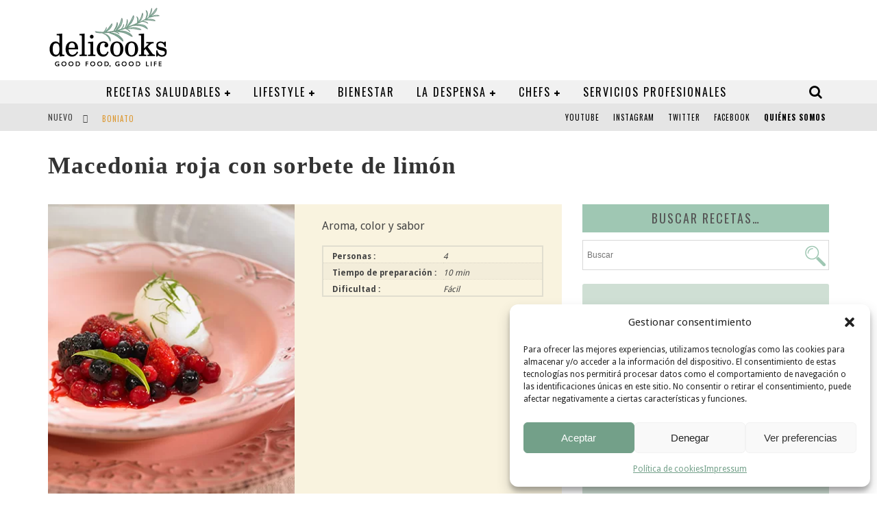

--- FILE ---
content_type: text/html; charset=UTF-8
request_url: https://delicooks.com/recetas-search/macedonia-roja-con-sorbete-de-limon/
body_size: 30978
content:

<!DOCTYPE html>

<!--[if lt IE 7]><html lang="es-ES" prefix="og: https://ogp.me/ns#" class="no-js lt-ie9 lt-ie8 lt-ie7"> <![endif]-->
<!--[if (IE 7)&!(IEMobile)]><html lang="es-ES" prefix="og: https://ogp.me/ns#" class="no-js lt-ie9 lt-ie8"><![endif]-->
<!--[if (IE 8)&!(IEMobile)]><html lang="es-ES" prefix="og: https://ogp.me/ns#" class="no-js lt-ie9"><![endif]-->
<!--[if gt IE 8]><!--> <html lang="es-ES" prefix="og: https://ogp.me/ns#" class="no-js"><!--<![endif]-->

	<head>

		<meta charset="utf-8">

		<!-- Google Chrome Frame for IE -->
		<!--[if IE]><meta http-equiv="X-UA-Compatible" content="IE=edge" /><![endif]-->
		<!-- mobile meta -->
                    <meta name="viewport" content="width=device-width, initial-scale=1.0"/>
        
		<link rel="shortcut icon" href="/wp-content/uploads/2015/10/favicon.png">
		<link rel="stylesheet" href="https://cdnjs.cloudflare.com/ajax/libs/font-awesome/4.7.0/css/font-awesome.min.css" integrity="sha512-SfTiTlX6kk+qitfevl/7LibUOeJWlt9rbyDn92a1DqWOw9vWG2MFoays0sgObmWazO5BQPiFucnnEAjpAB+/Sw==" crossorigin="anonymous" referrerpolicy="no-referrer" />
		
		<link rel="pingback" href="https://delicooks.com/xmlrpc.php">

		
		<!-- head functions -->
		<link rel="alternate" hreflang="es" href="https://delicooks.com/recetas-search/macedonia-roja-con-sorbete-de-limon/" />
<link rel="alternate" hreflang="x-default" href="https://delicooks.com/recetas-search/macedonia-roja-con-sorbete-de-limon/" />

<!-- Optimización para motores de búsqueda de Rank Math -  https://rankmath.com/ -->
<title>Macedonia roja con sorbete de limón - Delicooks</title>
<meta name="description" content="Aroma, color y sabor"/>
<meta name="robots" content="follow, index, max-snippet:-1, max-video-preview:-1, max-image-preview:large"/>
<link rel="canonical" href="https://delicooks.com/recetas-search/macedonia-roja-con-sorbete-de-limon/" />
<meta property="og:locale" content="es_ES" />
<meta property="og:type" content="product" />
<meta property="og:title" content="Macedonia roja con sorbete de limón - Delicooks" />
<meta property="og:description" content="Aroma, color y sabor" />
<meta property="og:url" content="https://delicooks.com/recetas-search/macedonia-roja-con-sorbete-de-limon/" />
<meta property="og:site_name" content="Delicooks" />
<meta property="og:updated_time" content="2021-02-05T13:20:35+01:00" />
<meta property="og:image" content="https://delicooks.com/wp-content/uploads/2021/02/recetas-macedonia-roja-con-sorbete-de-limon.jpg" />
<meta property="og:image:secure_url" content="https://delicooks.com/wp-content/uploads/2021/02/recetas-macedonia-roja-con-sorbete-de-limon.jpg" />
<meta property="og:image:width" content="370" />
<meta property="og:image:height" content="450" />
<meta property="og:image:alt" content="Macedonia roja con sorbete de limón" />
<meta property="og:image:type" content="image/jpeg" />
<meta property="product:price:currency" content="EUR" />
<meta property="product:availability" content="instock" />
<meta name="twitter:card" content="summary_large_image" />
<meta name="twitter:title" content="Macedonia roja con sorbete de limón - Delicooks" />
<meta name="twitter:description" content="Aroma, color y sabor" />
<meta name="twitter:image" content="https://delicooks.com/wp-content/uploads/2021/02/recetas-macedonia-roja-con-sorbete-de-limon.jpg" />
<meta name="twitter:label1" content="Precio" />
<meta name="twitter:data1" content="&euro;&nbsp;0,00" />
<meta name="twitter:label2" content="Disponibilidad" />
<meta name="twitter:data2" content="Hay existencias" />
<script type="application/ld+json" class="rank-math-schema">{"@context":"https://schema.org","@graph":[{"@type":["ProfessionalService","Organization"],"@id":"https://delicooks.com/#organization","name":"Delicooks | Good Food Good Life","url":"https://delicooks.com","logo":{"@type":"ImageObject","@id":"https://delicooks.com/#logo","url":"http://www.delicooks.com/wp-content/uploads/2021/02/logo-delicooks.png","contentUrl":"http://www.delicooks.com/wp-content/uploads/2021/02/logo-delicooks.png","caption":"Delicooks | Good Food Good Life","inLanguage":"es","width":"175","height":"90"},"openingHours":["Monday,Tuesday,Wednesday,Thursday,Friday,Saturday,Sunday 09:00-17:00"],"image":{"@id":"https://delicooks.com/#logo"}},{"@type":"WebSite","@id":"https://delicooks.com/#website","url":"https://delicooks.com","name":"Delicooks | Good Food Good Life","publisher":{"@id":"https://delicooks.com/#organization"},"inLanguage":"es"},{"@type":"ImageObject","@id":"https://delicooks.com/wp-content/uploads/2021/02/recetas-macedonia-roja-con-sorbete-de-limon.jpg","url":"https://delicooks.com/wp-content/uploads/2021/02/recetas-macedonia-roja-con-sorbete-de-limon.jpg","width":"370","height":"450","inLanguage":"es"},{"@type":"ItemPage","@id":"https://delicooks.com/recetas-search/macedonia-roja-con-sorbete-de-limon/#webpage","url":"https://delicooks.com/recetas-search/macedonia-roja-con-sorbete-de-limon/","name":"Macedonia roja con sorbete de lim\u00f3n - Delicooks","datePublished":"2021-02-05T13:19:10+01:00","dateModified":"2021-02-05T13:20:35+01:00","isPartOf":{"@id":"https://delicooks.com/#website"},"primaryImageOfPage":{"@id":"https://delicooks.com/wp-content/uploads/2021/02/recetas-macedonia-roja-con-sorbete-de-limon.jpg"},"inLanguage":"es"},{"@type":"Product","name":"Macedonia roja con sorbete de lim\u00f3n - Delicooks","description":"Aroma, color y sabor","sku":"844","category":"Tipos de platos &gt; Dulces","mainEntityOfPage":{"@id":"https://delicooks.com/recetas-search/macedonia-roja-con-sorbete-de-limon/#webpage"},"image":[{"@type":"ImageObject","url":"https://delicooks.com/wp-content/uploads/2021/02/recetas-macedonia-roja-con-sorbete-de-limon.jpg","height":"450","width":"370"}],"additionalProperty":[{"@type":"PropertyValue","name":"pa_personas","value":"4"},{"@type":"PropertyValue","name":"pa_tiempo-de-preparacion","value":"10 min"},{"@type":"PropertyValue","name":"pa_dificultad","value":"F\u00e1cil"}],"@id":"https://delicooks.com/recetas-search/macedonia-roja-con-sorbete-de-limon/#richSnippet"}]}</script>
<!-- /Plugin Rank Math WordPress SEO -->

<link rel='dns-prefetch' href='//fonts.googleapis.com' />
<link rel="alternate" type="application/rss+xml" title="Delicooks &raquo; Feed" href="https://delicooks.com/feed/" />
<link rel="alternate" title="oEmbed (JSON)" type="application/json+oembed" href="https://delicooks.com/wp-json/oembed/1.0/embed?url=https%3A%2F%2Fdelicooks.com%2Frecetas-search%2Fmacedonia-roja-con-sorbete-de-limon%2F" />
<link rel="alternate" title="oEmbed (XML)" type="text/xml+oembed" href="https://delicooks.com/wp-json/oembed/1.0/embed?url=https%3A%2F%2Fdelicooks.com%2Frecetas-search%2Fmacedonia-roja-con-sorbete-de-limon%2F&#038;format=xml" />
<style id='wp-img-auto-sizes-contain-inline-css' type='text/css'>
img:is([sizes=auto i],[sizes^="auto," i]){contain-intrinsic-size:3000px 1500px}
/*# sourceURL=wp-img-auto-sizes-contain-inline-css */
</style>
<link rel='stylesheet' id='font-awesome-5-all-css' href='https://delicooks.com/wp-content/plugins/elementor/assets/lib/font-awesome/css/all.min.css?ver=3.34.2' type='text/css' media='all' />
<link rel='stylesheet' id='font-awesome-4-shim-css' href='https://delicooks.com/wp-content/plugins/elementor/assets/lib/font-awesome/css/v4-shims.min.css?ver=3.34.2' type='text/css' media='all' />
<style id='wp-emoji-styles-inline-css' type='text/css'>

	img.wp-smiley, img.emoji {
		display: inline !important;
		border: none !important;
		box-shadow: none !important;
		height: 1em !important;
		width: 1em !important;
		margin: 0 0.07em !important;
		vertical-align: -0.1em !important;
		background: none !important;
		padding: 0 !important;
	}
/*# sourceURL=wp-emoji-styles-inline-css */
</style>
<link rel='stylesheet' id='wp-block-library-css' href='https://delicooks.com/wp-includes/css/dist/block-library/style.min.css?ver=6.9' type='text/css' media='all' />
<style id='classic-theme-styles-inline-css' type='text/css'>
/*! This file is auto-generated */
.wp-block-button__link{color:#fff;background-color:#32373c;border-radius:9999px;box-shadow:none;text-decoration:none;padding:calc(.667em + 2px) calc(1.333em + 2px);font-size:1.125em}.wp-block-file__button{background:#32373c;color:#fff;text-decoration:none}
/*# sourceURL=/wp-includes/css/classic-themes.min.css */
</style>
<style id='global-styles-inline-css' type='text/css'>
:root{--wp--preset--aspect-ratio--square: 1;--wp--preset--aspect-ratio--4-3: 4/3;--wp--preset--aspect-ratio--3-4: 3/4;--wp--preset--aspect-ratio--3-2: 3/2;--wp--preset--aspect-ratio--2-3: 2/3;--wp--preset--aspect-ratio--16-9: 16/9;--wp--preset--aspect-ratio--9-16: 9/16;--wp--preset--color--black: #000000;--wp--preset--color--cyan-bluish-gray: #abb8c3;--wp--preset--color--white: #ffffff;--wp--preset--color--pale-pink: #f78da7;--wp--preset--color--vivid-red: #cf2e2e;--wp--preset--color--luminous-vivid-orange: #ff6900;--wp--preset--color--luminous-vivid-amber: #fcb900;--wp--preset--color--light-green-cyan: #7bdcb5;--wp--preset--color--vivid-green-cyan: #00d084;--wp--preset--color--pale-cyan-blue: #8ed1fc;--wp--preset--color--vivid-cyan-blue: #0693e3;--wp--preset--color--vivid-purple: #9b51e0;--wp--preset--gradient--vivid-cyan-blue-to-vivid-purple: linear-gradient(135deg,rgb(6,147,227) 0%,rgb(155,81,224) 100%);--wp--preset--gradient--light-green-cyan-to-vivid-green-cyan: linear-gradient(135deg,rgb(122,220,180) 0%,rgb(0,208,130) 100%);--wp--preset--gradient--luminous-vivid-amber-to-luminous-vivid-orange: linear-gradient(135deg,rgb(252,185,0) 0%,rgb(255,105,0) 100%);--wp--preset--gradient--luminous-vivid-orange-to-vivid-red: linear-gradient(135deg,rgb(255,105,0) 0%,rgb(207,46,46) 100%);--wp--preset--gradient--very-light-gray-to-cyan-bluish-gray: linear-gradient(135deg,rgb(238,238,238) 0%,rgb(169,184,195) 100%);--wp--preset--gradient--cool-to-warm-spectrum: linear-gradient(135deg,rgb(74,234,220) 0%,rgb(151,120,209) 20%,rgb(207,42,186) 40%,rgb(238,44,130) 60%,rgb(251,105,98) 80%,rgb(254,248,76) 100%);--wp--preset--gradient--blush-light-purple: linear-gradient(135deg,rgb(255,206,236) 0%,rgb(152,150,240) 100%);--wp--preset--gradient--blush-bordeaux: linear-gradient(135deg,rgb(254,205,165) 0%,rgb(254,45,45) 50%,rgb(107,0,62) 100%);--wp--preset--gradient--luminous-dusk: linear-gradient(135deg,rgb(255,203,112) 0%,rgb(199,81,192) 50%,rgb(65,88,208) 100%);--wp--preset--gradient--pale-ocean: linear-gradient(135deg,rgb(255,245,203) 0%,rgb(182,227,212) 50%,rgb(51,167,181) 100%);--wp--preset--gradient--electric-grass: linear-gradient(135deg,rgb(202,248,128) 0%,rgb(113,206,126) 100%);--wp--preset--gradient--midnight: linear-gradient(135deg,rgb(2,3,129) 0%,rgb(40,116,252) 100%);--wp--preset--font-size--small: 13px;--wp--preset--font-size--medium: 20px;--wp--preset--font-size--large: 36px;--wp--preset--font-size--x-large: 42px;--wp--preset--spacing--20: 0.44rem;--wp--preset--spacing--30: 0.67rem;--wp--preset--spacing--40: 1rem;--wp--preset--spacing--50: 1.5rem;--wp--preset--spacing--60: 2.25rem;--wp--preset--spacing--70: 3.38rem;--wp--preset--spacing--80: 5.06rem;--wp--preset--shadow--natural: 6px 6px 9px rgba(0, 0, 0, 0.2);--wp--preset--shadow--deep: 12px 12px 50px rgba(0, 0, 0, 0.4);--wp--preset--shadow--sharp: 6px 6px 0px rgba(0, 0, 0, 0.2);--wp--preset--shadow--outlined: 6px 6px 0px -3px rgb(255, 255, 255), 6px 6px rgb(0, 0, 0);--wp--preset--shadow--crisp: 6px 6px 0px rgb(0, 0, 0);}:where(.is-layout-flex){gap: 0.5em;}:where(.is-layout-grid){gap: 0.5em;}body .is-layout-flex{display: flex;}.is-layout-flex{flex-wrap: wrap;align-items: center;}.is-layout-flex > :is(*, div){margin: 0;}body .is-layout-grid{display: grid;}.is-layout-grid > :is(*, div){margin: 0;}:where(.wp-block-columns.is-layout-flex){gap: 2em;}:where(.wp-block-columns.is-layout-grid){gap: 2em;}:where(.wp-block-post-template.is-layout-flex){gap: 1.25em;}:where(.wp-block-post-template.is-layout-grid){gap: 1.25em;}.has-black-color{color: var(--wp--preset--color--black) !important;}.has-cyan-bluish-gray-color{color: var(--wp--preset--color--cyan-bluish-gray) !important;}.has-white-color{color: var(--wp--preset--color--white) !important;}.has-pale-pink-color{color: var(--wp--preset--color--pale-pink) !important;}.has-vivid-red-color{color: var(--wp--preset--color--vivid-red) !important;}.has-luminous-vivid-orange-color{color: var(--wp--preset--color--luminous-vivid-orange) !important;}.has-luminous-vivid-amber-color{color: var(--wp--preset--color--luminous-vivid-amber) !important;}.has-light-green-cyan-color{color: var(--wp--preset--color--light-green-cyan) !important;}.has-vivid-green-cyan-color{color: var(--wp--preset--color--vivid-green-cyan) !important;}.has-pale-cyan-blue-color{color: var(--wp--preset--color--pale-cyan-blue) !important;}.has-vivid-cyan-blue-color{color: var(--wp--preset--color--vivid-cyan-blue) !important;}.has-vivid-purple-color{color: var(--wp--preset--color--vivid-purple) !important;}.has-black-background-color{background-color: var(--wp--preset--color--black) !important;}.has-cyan-bluish-gray-background-color{background-color: var(--wp--preset--color--cyan-bluish-gray) !important;}.has-white-background-color{background-color: var(--wp--preset--color--white) !important;}.has-pale-pink-background-color{background-color: var(--wp--preset--color--pale-pink) !important;}.has-vivid-red-background-color{background-color: var(--wp--preset--color--vivid-red) !important;}.has-luminous-vivid-orange-background-color{background-color: var(--wp--preset--color--luminous-vivid-orange) !important;}.has-luminous-vivid-amber-background-color{background-color: var(--wp--preset--color--luminous-vivid-amber) !important;}.has-light-green-cyan-background-color{background-color: var(--wp--preset--color--light-green-cyan) !important;}.has-vivid-green-cyan-background-color{background-color: var(--wp--preset--color--vivid-green-cyan) !important;}.has-pale-cyan-blue-background-color{background-color: var(--wp--preset--color--pale-cyan-blue) !important;}.has-vivid-cyan-blue-background-color{background-color: var(--wp--preset--color--vivid-cyan-blue) !important;}.has-vivid-purple-background-color{background-color: var(--wp--preset--color--vivid-purple) !important;}.has-black-border-color{border-color: var(--wp--preset--color--black) !important;}.has-cyan-bluish-gray-border-color{border-color: var(--wp--preset--color--cyan-bluish-gray) !important;}.has-white-border-color{border-color: var(--wp--preset--color--white) !important;}.has-pale-pink-border-color{border-color: var(--wp--preset--color--pale-pink) !important;}.has-vivid-red-border-color{border-color: var(--wp--preset--color--vivid-red) !important;}.has-luminous-vivid-orange-border-color{border-color: var(--wp--preset--color--luminous-vivid-orange) !important;}.has-luminous-vivid-amber-border-color{border-color: var(--wp--preset--color--luminous-vivid-amber) !important;}.has-light-green-cyan-border-color{border-color: var(--wp--preset--color--light-green-cyan) !important;}.has-vivid-green-cyan-border-color{border-color: var(--wp--preset--color--vivid-green-cyan) !important;}.has-pale-cyan-blue-border-color{border-color: var(--wp--preset--color--pale-cyan-blue) !important;}.has-vivid-cyan-blue-border-color{border-color: var(--wp--preset--color--vivid-cyan-blue) !important;}.has-vivid-purple-border-color{border-color: var(--wp--preset--color--vivid-purple) !important;}.has-vivid-cyan-blue-to-vivid-purple-gradient-background{background: var(--wp--preset--gradient--vivid-cyan-blue-to-vivid-purple) !important;}.has-light-green-cyan-to-vivid-green-cyan-gradient-background{background: var(--wp--preset--gradient--light-green-cyan-to-vivid-green-cyan) !important;}.has-luminous-vivid-amber-to-luminous-vivid-orange-gradient-background{background: var(--wp--preset--gradient--luminous-vivid-amber-to-luminous-vivid-orange) !important;}.has-luminous-vivid-orange-to-vivid-red-gradient-background{background: var(--wp--preset--gradient--luminous-vivid-orange-to-vivid-red) !important;}.has-very-light-gray-to-cyan-bluish-gray-gradient-background{background: var(--wp--preset--gradient--very-light-gray-to-cyan-bluish-gray) !important;}.has-cool-to-warm-spectrum-gradient-background{background: var(--wp--preset--gradient--cool-to-warm-spectrum) !important;}.has-blush-light-purple-gradient-background{background: var(--wp--preset--gradient--blush-light-purple) !important;}.has-blush-bordeaux-gradient-background{background: var(--wp--preset--gradient--blush-bordeaux) !important;}.has-luminous-dusk-gradient-background{background: var(--wp--preset--gradient--luminous-dusk) !important;}.has-pale-ocean-gradient-background{background: var(--wp--preset--gradient--pale-ocean) !important;}.has-electric-grass-gradient-background{background: var(--wp--preset--gradient--electric-grass) !important;}.has-midnight-gradient-background{background: var(--wp--preset--gradient--midnight) !important;}.has-small-font-size{font-size: var(--wp--preset--font-size--small) !important;}.has-medium-font-size{font-size: var(--wp--preset--font-size--medium) !important;}.has-large-font-size{font-size: var(--wp--preset--font-size--large) !important;}.has-x-large-font-size{font-size: var(--wp--preset--font-size--x-large) !important;}
:where(.wp-block-post-template.is-layout-flex){gap: 1.25em;}:where(.wp-block-post-template.is-layout-grid){gap: 1.25em;}
:where(.wp-block-term-template.is-layout-flex){gap: 1.25em;}:where(.wp-block-term-template.is-layout-grid){gap: 1.25em;}
:where(.wp-block-columns.is-layout-flex){gap: 2em;}:where(.wp-block-columns.is-layout-grid){gap: 2em;}
:root :where(.wp-block-pullquote){font-size: 1.5em;line-height: 1.6;}
/*# sourceURL=global-styles-inline-css */
</style>
<link rel='stylesheet' id='categories-images-styles-css' href='https://delicooks.com/wp-content/plugins/categories-images/assets/css/zci-styles.css?ver=3.3.1' type='text/css' media='all' />
<link rel='stylesheet' id='woob-bootstrap-style-css' href='https://delicooks.com/wp-content/plugins/woo-brand/css/framework/bootstrap.css?ver=6.9' type='text/css' media='all' />
<link rel='stylesheet' id='woob-front-end-style-css' href='https://delicooks.com/wp-content/plugins/woo-brand/css/front-style.css?ver=6.9' type='text/css' media='all' />
<link rel='stylesheet' id='woob-dropdown-style-css' href='https://delicooks.com/wp-content/plugins/woo-brand/css/msdropdown/dd.css?ver=6.9' type='text/css' media='all' />
<link rel='stylesheet' id='woob-carousel-style-css' href='https://delicooks.com/wp-content/plugins/woo-brand/css/carousel/slick.css?ver=6.9' type='text/css' media='all' />
<link rel='stylesheet' id='woob-scroller-style-css' href='https://delicooks.com/wp-content/plugins/woo-brand/css/scroll/tinyscroller.css?ver=6.9' type='text/css' media='all' />
<link rel='stylesheet' id='woob-tooltip-style-css' href='https://delicooks.com/wp-content/plugins/woo-brand/css/tooltip/tipsy.css?ver=6.9' type='text/css' media='all' />
<link rel='stylesheet' id='shop-assistant-frontend-css' href='https://delicooks.com/wp-content/plugins/woocommerce-shop-assistant/css/frontend-style.css?ver=1.11' type='text/css' media='screen' />
<link rel='stylesheet' id='photoswipe-css' href='https://delicooks.com/wp-content/plugins/woocommerce/assets/css/photoswipe/photoswipe.min.css?ver=10.4.3' type='text/css' media='all' />
<link rel='stylesheet' id='photoswipe-default-skin-css' href='https://delicooks.com/wp-content/plugins/woocommerce/assets/css/photoswipe/default-skin/default-skin.min.css?ver=10.4.3' type='text/css' media='all' />
<link rel='stylesheet' id='woocommerce-layout-css' href='https://delicooks.com/wp-content/plugins/woocommerce/assets/css/woocommerce-layout.css?ver=10.4.3' type='text/css' media='all' />
<link rel='stylesheet' id='woocommerce-smallscreen-css' href='https://delicooks.com/wp-content/plugins/woocommerce/assets/css/woocommerce-smallscreen.css?ver=10.4.3' type='text/css' media='only screen and (max-width: 768px)' />
<link rel='stylesheet' id='woocommerce-general-css' href='https://delicooks.com/wp-content/plugins/woocommerce/assets/css/woocommerce.css?ver=10.4.3' type='text/css' media='all' />
<style id='woocommerce-inline-inline-css' type='text/css'>
.woocommerce form .form-row .required { visibility: visible; }
/*# sourceURL=woocommerce-inline-inline-css */
</style>
<link rel='stylesheet' id='ppress-frontend-css' href='https://delicooks.com/wp-content/plugins/wp-user-avatar/assets/css/frontend.min.css?ver=4.16.8' type='text/css' media='all' />
<link rel='stylesheet' id='ppress-flatpickr-css' href='https://delicooks.com/wp-content/plugins/wp-user-avatar/assets/flatpickr/flatpickr.min.css?ver=4.16.8' type='text/css' media='all' />
<link rel='stylesheet' id='ppress-select2-css' href='https://delicooks.com/wp-content/plugins/wp-user-avatar/assets/select2/select2.min.css?ver=6.9' type='text/css' media='all' />
<link rel='stylesheet' id='aws-style-css' href='https://delicooks.com/wp-content/plugins/advanced-woo-search/assets/css/common.min.css?ver=3.52' type='text/css' media='all' />
<link rel='stylesheet' id='wpml-legacy-horizontal-list-0-css' href='https://delicooks.com/wp-content/plugins/sitepress-multilingual-cms/templates/language-switchers/legacy-list-horizontal/style.min.css?ver=1' type='text/css' media='all' />
<link rel='stylesheet' id='cmplz-general-css' href='https://delicooks.com/wp-content/plugins/complianz-gdpr/assets/css/cookieblocker.min.css?ver=1766020484' type='text/css' media='all' />
<link rel='stylesheet' id='cute-alert-css' href='https://delicooks.com/wp-content/plugins/metform/public/assets/lib/cute-alert/style.css?ver=4.1.2' type='text/css' media='all' />
<link rel='stylesheet' id='text-editor-style-css' href='https://delicooks.com/wp-content/plugins/metform/public/assets/css/text-editor.css?ver=4.1.2' type='text/css' media='all' />
<link rel='stylesheet' id='parent-style-css' href='https://delicooks.com/wp-content/themes/delicooks/style.css?ver=6.9' type='text/css' media='all' />
<link rel='stylesheet' id='child-style-css' href='https://delicooks.com/wp-content/themes/delicooks-child/style.css?ver=6.9' type='text/css' media='all' />
<link rel='stylesheet' id='login-with-ajax-css' href='https://delicooks.com/wp-content/themes/delicooks/plugins/login-with-ajax/widget.css?ver=4.5.1' type='text/css' media='all' />
<link rel='stylesheet' id='cb-main-stylesheet-css' href='https://delicooks.com/wp-content/themes/delicooks/library/css/style.css?ver=5.2' type='text/css' media='all' />
<link rel='stylesheet' id='cb-font-stylesheet-css' href='//fonts.googleapis.com/css?family=Oswald%3A400%2C700%2C400italic%7CDroid+Sans%3A400%2C700%2C400italic&#038;subset=latin%2Clatin-ext&#038;ver=5.2' type='text/css' media='all' />
<link rel='stylesheet' id='fontawesome-css' href='https://delicooks.com/wp-content/themes/delicooks/library/css/fontawesome/css/font-awesome.min.css?ver=4.5.0' type='text/css' media='all' />
<!--[if lt IE 9]>
<link rel='stylesheet' id='cb-ie-only-css' href='https://delicooks.com/wp-content/themes/delicooks/library/css/ie.css?ver=5.2' type='text/css' media='all' />
<![endif]-->
<link rel='stylesheet' id='cb-woocommerce-stylesheet-css' href='https://delicooks.com/wp-content/themes/delicooks/woocommerce/css/woocommerce.css?ver=5.2' type='text/css' media='all' />
<script type="text/javascript" src="https://delicooks.com/wp-content/plugins/elementor/assets/lib/font-awesome/js/v4-shims.min.js?ver=3.34.2" id="font-awesome-4-shim-js"></script>
<script type="text/javascript" src="https://delicooks.com/wp-includes/js/jquery/jquery.min.js?ver=3.7.1" id="jquery-core-js"></script>
<script type="text/javascript" src="https://delicooks.com/wp-includes/js/jquery/jquery-migrate.min.js?ver=3.4.1" id="jquery-migrate-js"></script>
<script type="text/javascript" src="https://delicooks.com/wp-content/plugins/woo-brand/js/scroll/tinyscroller.js?ver=6.9" id="woob-scrollbar-script-js"></script>
<script type="text/javascript" src="https://delicooks.com/wp-content/plugins/woo-brand/js/tooltip/jquery.tipsy.js?ver=6.9" id="woob-tooltip-script-js"></script>
<script type="text/javascript" id="woob-front-end-custom-script-js-extra">
/* <![CDATA[ */
var parameters = {"ajaxurl":"https://delicooks.com/wp-admin/admin-ajax.php","template_url":""};
var parameters = {"ajaxurl":"https://delicooks.com/wp-admin/admin-ajax.php","template_url":""};
var parameters = {"ajaxurl":"https://delicooks.com/wp-admin/admin-ajax.php","template_url":""};
//# sourceURL=woob-front-end-custom-script-js-extra
/* ]]> */
</script>
<script type="text/javascript" src="https://delicooks.com/wp-content/plugins/woo-brand/js/custom-js.js?ver=6.9" id="woob-front-end-custom-script-js"></script>
<script type="text/javascript" src="https://delicooks.com/wp-content/plugins/woocommerce/assets/js/jquery-blockui/jquery.blockUI.min.js?ver=2.7.0-wc.10.4.3" id="wc-jquery-blockui-js" defer="defer" data-wp-strategy="defer"></script>
<script type="text/javascript" id="wc-add-to-cart-js-extra">
/* <![CDATA[ */
var wc_add_to_cart_params = {"ajax_url":"/wp-admin/admin-ajax.php","wc_ajax_url":"/?wc-ajax=%%endpoint%%","i18n_view_cart":"Ver carrito","cart_url":"https://delicooks.com/carrito-2/","is_cart":"","cart_redirect_after_add":"no"};
//# sourceURL=wc-add-to-cart-js-extra
/* ]]> */
</script>
<script type="text/javascript" src="https://delicooks.com/wp-content/plugins/woocommerce/assets/js/frontend/add-to-cart.min.js?ver=10.4.3" id="wc-add-to-cart-js" defer="defer" data-wp-strategy="defer"></script>
<script type="text/javascript" src="https://delicooks.com/wp-content/plugins/woocommerce/assets/js/zoom/jquery.zoom.min.js?ver=1.7.21-wc.10.4.3" id="wc-zoom-js" defer="defer" data-wp-strategy="defer"></script>
<script type="text/javascript" src="https://delicooks.com/wp-content/plugins/woocommerce/assets/js/flexslider/jquery.flexslider.min.js?ver=2.7.2-wc.10.4.3" id="wc-flexslider-js" defer="defer" data-wp-strategy="defer"></script>
<script type="text/javascript" src="https://delicooks.com/wp-content/plugins/woocommerce/assets/js/photoswipe/photoswipe.min.js?ver=4.1.1-wc.10.4.3" id="wc-photoswipe-js" defer="defer" data-wp-strategy="defer"></script>
<script type="text/javascript" src="https://delicooks.com/wp-content/plugins/woocommerce/assets/js/photoswipe/photoswipe-ui-default.min.js?ver=4.1.1-wc.10.4.3" id="wc-photoswipe-ui-default-js" defer="defer" data-wp-strategy="defer"></script>
<script type="text/javascript" id="wc-single-product-js-extra">
/* <![CDATA[ */
var wc_single_product_params = {"i18n_required_rating_text":"Por favor elige una puntuaci\u00f3n","i18n_rating_options":["1 de 5 estrellas","2 de 5 estrellas","3 de 5 estrellas","4 de 5 estrellas","5 de 5 estrellas"],"i18n_product_gallery_trigger_text":"Ver galer\u00eda de im\u00e1genes a pantalla completa","review_rating_required":"yes","flexslider":{"rtl":false,"animation":"slide","smoothHeight":true,"directionNav":false,"controlNav":"thumbnails","slideshow":false,"animationSpeed":500,"animationLoop":false,"allowOneSlide":false},"zoom_enabled":"1","zoom_options":[],"photoswipe_enabled":"1","photoswipe_options":{"shareEl":false,"closeOnScroll":false,"history":false,"hideAnimationDuration":0,"showAnimationDuration":0},"flexslider_enabled":"1"};
//# sourceURL=wc-single-product-js-extra
/* ]]> */
</script>
<script type="text/javascript" src="https://delicooks.com/wp-content/plugins/woocommerce/assets/js/frontend/single-product.min.js?ver=10.4.3" id="wc-single-product-js" defer="defer" data-wp-strategy="defer"></script>
<script type="text/javascript" src="https://delicooks.com/wp-content/plugins/woocommerce/assets/js/js-cookie/js.cookie.min.js?ver=2.1.4-wc.10.4.3" id="wc-js-cookie-js" defer="defer" data-wp-strategy="defer"></script>
<script type="text/javascript" id="woocommerce-js-extra">
/* <![CDATA[ */
var woocommerce_params = {"ajax_url":"/wp-admin/admin-ajax.php","wc_ajax_url":"/?wc-ajax=%%endpoint%%","i18n_password_show":"Mostrar contrase\u00f1a","i18n_password_hide":"Ocultar contrase\u00f1a"};
//# sourceURL=woocommerce-js-extra
/* ]]> */
</script>
<script type="text/javascript" src="https://delicooks.com/wp-content/plugins/woocommerce/assets/js/frontend/woocommerce.min.js?ver=10.4.3" id="woocommerce-js" defer="defer" data-wp-strategy="defer"></script>
<script type="text/javascript" src="https://delicooks.com/wp-content/plugins/wp-user-avatar/assets/flatpickr/flatpickr.min.js?ver=4.16.8" id="ppress-flatpickr-js"></script>
<script type="text/javascript" src="https://delicooks.com/wp-content/plugins/wp-user-avatar/assets/select2/select2.min.js?ver=4.16.8" id="ppress-select2-js"></script>
<script type="text/javascript" id="login-with-ajax-js-extra">
/* <![CDATA[ */
var LWA = {"ajaxurl":"https://delicooks.com/wp-admin/admin-ajax.php","off":""};
//# sourceURL=login-with-ajax-js-extra
/* ]]> */
</script>
<script type="text/javascript" src="https://delicooks.com/wp-content/themes/delicooks/plugins/login-with-ajax/login-with-ajax.js?ver=4.5.1" id="login-with-ajax-js"></script>
<script type="text/javascript" src="https://delicooks.com/wp-content/plugins/login-with-ajax/ajaxify/ajaxify.min.js?ver=4.5.1" id="login-with-ajax-ajaxify-js"></script>
<script type="text/javascript" src="https://delicooks.com/wp-content/themes/delicooks/library/js/modernizr.custom.min.js?ver=2.6.2" id="cb-modernizr-js"></script>
<link rel="https://api.w.org/" href="https://delicooks.com/wp-json/" /><link rel="alternate" title="JSON" type="application/json" href="https://delicooks.com/wp-json/wp/v2/product/54970" /><link rel="EditURI" type="application/rsd+xml" title="RSD" href="https://delicooks.com/xmlrpc.php?rsd" />
<meta name="generator" content="WordPress 6.9" />
<link rel='shortlink' href='https://delicooks.com/?p=54970' />
<meta name="generator" content="WPML ver:4.8.6 stt:1,2;" />

		<!-- GA Google Analytics @ https://m0n.co/ga -->
		<script async src="https://www.googletagmanager.com/gtag/js?id=G-LD6MGTLBFF"></script>
		<script>
			window.dataLayer = window.dataLayer || [];
			function gtag(){dataLayer.push(arguments);}
			gtag('js', new Date());
			gtag('config', 'G-LD6MGTLBFF');
		</script>

				<style>.cmplz-hidden {
					display: none !important;
				}</style><style>.cb-base-color, .cb-overlay-stars .fa-star, #cb-vote .fa-star, .cb-review-box .cb-score-box, .bbp-submit-wrapper button, .bbp-submit-wrapper button:visited, .buddypress .cb-cat-header #cb-cat-title a,  .buddypress .cb-cat-header #cb-cat-title a:visited, .woocommerce .star-rating:before, .woocommerce-page .star-rating:before, .woocommerce .star-rating span, .woocommerce-page .star-rating span, .woocommerce .stars a {
            color:#eb9812;
        }#cb-search-modal .cb-header, .cb-join-modal .cb-header, .lwa .cb-header, .cb-review-box .cb-score-box, .bbp-submit-wrapper button, #buddypress button:hover, #buddypress a.button:hover, #buddypress a.button:focus, #buddypress input[type=submit]:hover, #buddypress input[type=button]:hover, #buddypress input[type=reset]:hover, #buddypress ul.button-nav li a:hover, #buddypress ul.button-nav li.current a, #buddypress div.generic-button a:hover, #buddypress .comment-reply-link:hover, #buddypress .activity-list li.load-more:hover, #buddypress #groups-list .generic-button a:hover {
            border-color: #eb9812;
        }.cb-sidebar-widget .cb-sidebar-widget-title, .cb-multi-widget .tabbernav .tabberactive, .cb-author-page .cb-author-details .cb-meta .cb-author-page-contact, .cb-about-page .cb-author-line .cb-author-details .cb-meta .cb-author-page-contact, .cb-page-header, .cb-404-header, .cb-cat-header, #cb-footer #cb-widgets .cb-footer-widget-title span, #wp-calendar caption, .cb-tabs ul .current, .cb-tabs ul .ui-state-active, #bbpress-forums li.bbp-header, #buddypress #members-list .cb-member-list-box .item .item-title, #buddypress div.item-list-tabs ul li.selected, #buddypress div.item-list-tabs ul li.current, #buddypress .item-list-tabs ul li:hover, .woocommerce div.product .woocommerce-tabs ul.tabs li.active {
            border-bottom-color: #eb9812 ;
        }#cb-main-menu .current-post-ancestor, #cb-main-menu .current-menu-item, #cb-main-menu .current-menu-ancestor, #cb-main-menu .current-post-parent, #cb-main-menu .current-menu-parent, #cb-main-menu .current_page_item, #cb-main-menu .current-page-ancestor, #cb-main-menu .current-category-ancestor, .cb-review-box .cb-bar .cb-overlay span, #cb-accent-color, .cb-highlight, #buddypress button:hover, #buddypress a.button:hover, #buddypress a.button:focus, #buddypress input[type=submit]:hover, #buddypress input[type=button]:hover, #buddypress input[type=reset]:hover, #buddypress ul.button-nav li a:hover, #buddypress ul.button-nav li.current a, #buddypress div.generic-button a:hover, #buddypress .comment-reply-link:hover, #buddypress .activity-list li.load-more:hover, #buddypress #groups-list .generic-button a:hover {
            background-color: #eb9812;
        }.woocommerce ul.products li.product, .woocommerce-page ul.products li.product, .woocommerce ul.products li.product, .woocommerce-page ul.products li.product, .woocommerce .related ul.products li.product, .woocommerce .related ul li.product, .woocommerce .upsells.products ul.products li.product, .woocommerce .upsells.products ul li.product, .woocommerce-page .related ul.products li.product, .woocommerce-page .related ul li.product, .woocommerce-page .upsells.products ul.products li.product, .woocommerce-page .upsells.products ul li.product, .cb-woocommerce-page {
            border-bottom-color: #eb9812 ;
        }.woocommerce a.button:hover, .woocommerce-page a.button:hover, .woocommerce button.button:hover, .woocommerce-page button.button:hover, .woocommerce input.button:hover, .woocommerce-page input.button:hover, .woocommerce #respond input#submit:hover, .woocommerce-page #respond input#submit:hover, .woocommerce #content input.button:hover, .woocommerce-page #content input.button:hover, .added_to_cart, .woocommerce #respond input#submit.alt, .woocommerce-page #respond input#submit.alt, .woocommerce #content input.button.alt, .woocommerce-page #content input.button.alt, .woocommerce .quantity .plus:hover, .woocommerce-page .quantity .plus:hover, .woocommerce #content .quantity .plus:hover, .woocommerce-page #content .quantity .plus:hover, .woocommerce .quantity .minus:hover, .woocommerce-page .quantity .minus:hover, .woocommerce #content .quantity .minus:hover, .woocommerce-page #content .quantity .minus:hover, .woocommerce a.button.alt:hover, .woocommerce-page a.button.alt:hover, .woocommerce button.button.alt:hover, .woocommerce-page button.button.alt:hover, .woocommerce input.button.alt:hover, .woocommerce-page input.button.alt:hover, .woocommerce #respond input#submit.alt:hover, .woocommerce-page #respond input#submit.alt:hover, .woocommerce #content input.button.alt:hover, .woocommerce-page #content input.button.alt:hover, .woocommerce input.checkout-button.button, .woocommerce input.button#place_order, .widget_shopping_cart .button.checkout, .woocommerce .cart-collaterals .shipping_calculator a:hover, .woocommerce-page .cart-collaterals .shipping_calculator a:hover, .woocommerce .shipping-calculator-button:hover {
                background: #eb9812;
            }.woocommerce .woocommerce-message:before, .woocomerce-page .woocommerce-message:before, .woocommerce .woocommerce-info:before {
                background-color: #eb9812;
            }.woocommerce div.product span.price, .woocommerce-page div.product span.price, .woocommerce #content div.product span.price, .woocommerce-page #content div.product span.price, .woocommerce div.product p.price, .woocommerce-page div.product p.price, .woocommerce #content div.product p.price, .woocommerce-page #content div.product p.price, .woocommerce .woocommerce-product-rating, .woocommerce-page .woocommerce-product-rating .woocommerce-review-link   {
                color: #eb9812;
            }</style><style type="text/css">
                                                 body, #respond { font-family: 'Droid Sans', sans-serif; }
                                                 h1, h2, h3, h4, h5, h6, .h1, .h2, .h3, .h4, .h5, .h6, #cb-nav-bar #cb-main-menu ul li > a, .cb-author-posts-count, .cb-author-title, .cb-author-position, .search  .s, .cb-review-box .cb-bar, .cb-review-box .cb-score-box, .cb-review-box .cb-title, #cb-review-title, .cb-title-subtle, #cb-top-menu a, .tabbernav, #cb-next-link a, #cb-previous-link a, .cb-review-ext-box .cb-score, .tipper-positioner, .cb-caption, .cb-button, #wp-calendar caption, .forum-titles, .bbp-submit-wrapper button, #bbpress-forums li.bbp-header, #bbpress-forums fieldset.bbp-form .bbp-the-content-wrapper input, #bbpress-forums .bbp-forum-title, #bbpress-forums .bbp-topic-permalink, .widget_display_stats dl dt, .cb-lwa-profile .cb-block, #buddypress #members-list .cb-member-list-box .item .item-title, #buddypress div.item-list-tabs ul li, #buddypress .activity-list li.load-more, #buddypress a.activity-time-since, #buddypress ul#groups-list li div.meta, .widget.buddypress div.item-options, .cb-activity-stream #buddypress .activity-header .time-since, .cb-font-header, .woocommerce table.shop_table th, .woocommerce-page table.shop_table th, .cb-infinite-scroll a, .cb-no-more-posts { font-family:'Oswald', sans-serif; }
                     </style><style type="text/css">#cb-section-b .cb-dark .cb-module-header {
background: linear-gradient(to right,#f7bcd0 0,#fad9e4 50%,#fad9e4 51%,#f7bcd0 100%) rgba(0,0,0,0);
}
body {
font-size: 16px;
}
.entry-content a, .entry-content a:visited {color:#587c5f; }body {color:#444444; }</style><!-- end custom css --><meta property="og:image" content="https://delicooks.com/wp-content/uploads/2021/02/recetas-macedonia-roja-con-sorbete-de-limon.jpg">	<noscript><style>.woocommerce-product-gallery{ opacity: 1 !important; }</style></noscript>
	<meta name="generator" content="Elementor 3.34.2; features: additional_custom_breakpoints; settings: css_print_method-internal, google_font-disabled, font_display-auto">
<style>#cb-nav-bar #cb-main-menu .main-nav .menu-item-59302:hover,
                                         #cb-nav-bar #cb-main-menu .main-nav .menu-item-59302:focus,
                                         #cb-nav-bar #cb-main-menu .main-nav .menu-item-59302 .cb-sub-menu li .cb-grandchild-menu,
                                         #cb-nav-bar #cb-main-menu .main-nav .menu-item-59302 .cb-sub-menu { background:#66876b!important; }
                                         #cb-nav-bar #cb-main-menu .main-nav .menu-item-59302 .cb-mega-menu .cb-sub-menu li a { border-bottom-color:#66876b!important; }
#cb-nav-bar #cb-main-menu .main-nav .menu-item-53347:hover,
                                         #cb-nav-bar #cb-main-menu .main-nav .menu-item-53347:focus,
                                         #cb-nav-bar #cb-main-menu .main-nav .menu-item-53347 .cb-sub-menu li .cb-grandchild-menu,
                                         #cb-nav-bar #cb-main-menu .main-nav .menu-item-53347 .cb-sub-menu { background:#66876b!important; }
                                         #cb-nav-bar #cb-main-menu .main-nav .menu-item-53347 .cb-mega-menu .cb-sub-menu li a { border-bottom-color:#66876b!important; }
#cb-nav-bar #cb-main-menu .main-nav .menu-item-53361:hover,
                                         #cb-nav-bar #cb-main-menu .main-nav .menu-item-53361:focus,
                                         #cb-nav-bar #cb-main-menu .main-nav .menu-item-53361 .cb-sub-menu li .cb-grandchild-menu,
                                         #cb-nav-bar #cb-main-menu .main-nav .menu-item-53361 .cb-sub-menu { background:#66876b!important; }
                                         #cb-nav-bar #cb-main-menu .main-nav .menu-item-53361 .cb-mega-menu .cb-sub-menu li a { border-bottom-color:#66876b!important; }
#cb-nav-bar #cb-main-menu .main-nav .menu-item-53359:hover,
                                         #cb-nav-bar #cb-main-menu .main-nav .menu-item-53359:focus,
                                         #cb-nav-bar #cb-main-menu .main-nav .menu-item-53359 .cb-sub-menu li .cb-grandchild-menu,
                                         #cb-nav-bar #cb-main-menu .main-nav .menu-item-53359 .cb-sub-menu { background:#66876b!important; }
                                         #cb-nav-bar #cb-main-menu .main-nav .menu-item-53359 .cb-mega-menu .cb-sub-menu li a { border-bottom-color:#66876b!important; }
#cb-nav-bar #cb-main-menu .main-nav .menu-item-53360:hover,
                                         #cb-nav-bar #cb-main-menu .main-nav .menu-item-53360:focus,
                                         #cb-nav-bar #cb-main-menu .main-nav .menu-item-53360 .cb-sub-menu li .cb-grandchild-menu,
                                         #cb-nav-bar #cb-main-menu .main-nav .menu-item-53360 .cb-sub-menu { background:#66876b!important; }
                                         #cb-nav-bar #cb-main-menu .main-nav .menu-item-53360 .cb-mega-menu .cb-sub-menu li a { border-bottom-color:#66876b!important; }
#cb-nav-bar #cb-main-menu .main-nav .menu-item-53358:hover,
                                         #cb-nav-bar #cb-main-menu .main-nav .menu-item-53358:focus,
                                         #cb-nav-bar #cb-main-menu .main-nav .menu-item-53358 .cb-sub-menu li .cb-grandchild-menu,
                                         #cb-nav-bar #cb-main-menu .main-nav .menu-item-53358 .cb-sub-menu { background:#66876b!important; }
                                         #cb-nav-bar #cb-main-menu .main-nav .menu-item-53358 .cb-mega-menu .cb-sub-menu li a { border-bottom-color:#66876b!important; }
#cb-nav-bar #cb-main-menu .main-nav .menu-item-53460:hover,
                                         #cb-nav-bar #cb-main-menu .main-nav .menu-item-53460:focus,
                                         #cb-nav-bar #cb-main-menu .main-nav .menu-item-53460 .cb-sub-menu li .cb-grandchild-menu,
                                         #cb-nav-bar #cb-main-menu .main-nav .menu-item-53460 .cb-sub-menu { background:#66876b!important; }
                                         #cb-nav-bar #cb-main-menu .main-nav .menu-item-53460 .cb-mega-menu .cb-sub-menu li a { border-bottom-color:#66876b!important; }
#cb-nav-bar #cb-main-menu .main-nav .menu-item-53351:hover,
                                         #cb-nav-bar #cb-main-menu .main-nav .menu-item-53351:focus,
                                         #cb-nav-bar #cb-main-menu .main-nav .menu-item-53351 .cb-sub-menu li .cb-grandchild-menu,
                                         #cb-nav-bar #cb-main-menu .main-nav .menu-item-53351 .cb-sub-menu { background:#66876b!important; }
                                         #cb-nav-bar #cb-main-menu .main-nav .menu-item-53351 .cb-mega-menu .cb-sub-menu li a { border-bottom-color:#66876b!important; }
#cb-nav-bar #cb-main-menu .main-nav .menu-item-53454:hover,
                                         #cb-nav-bar #cb-main-menu .main-nav .menu-item-53454:focus,
                                         #cb-nav-bar #cb-main-menu .main-nav .menu-item-53454 .cb-sub-menu li .cb-grandchild-menu,
                                         #cb-nav-bar #cb-main-menu .main-nav .menu-item-53454 .cb-sub-menu { background:#66876b!important; }
                                         #cb-nav-bar #cb-main-menu .main-nav .menu-item-53454 .cb-mega-menu .cb-sub-menu li a { border-bottom-color:#66876b!important; }
#cb-nav-bar #cb-main-menu .main-nav .menu-item-53455:hover,
                                         #cb-nav-bar #cb-main-menu .main-nav .menu-item-53455:focus,
                                         #cb-nav-bar #cb-main-menu .main-nav .menu-item-53455 .cb-sub-menu li .cb-grandchild-menu,
                                         #cb-nav-bar #cb-main-menu .main-nav .menu-item-53455 .cb-sub-menu { background:#66876b!important; }
                                         #cb-nav-bar #cb-main-menu .main-nav .menu-item-53455 .cb-mega-menu .cb-sub-menu li a { border-bottom-color:#66876b!important; }
#cb-nav-bar #cb-main-menu .main-nav .menu-item-53355:hover,
                                         #cb-nav-bar #cb-main-menu .main-nav .menu-item-53355:focus,
                                         #cb-nav-bar #cb-main-menu .main-nav .menu-item-53355 .cb-sub-menu li .cb-grandchild-menu,
                                         #cb-nav-bar #cb-main-menu .main-nav .menu-item-53355 .cb-sub-menu { background:#66876b!important; }
                                         #cb-nav-bar #cb-main-menu .main-nav .menu-item-53355 .cb-mega-menu .cb-sub-menu li a { border-bottom-color:#66876b!important; }
#cb-nav-bar #cb-main-menu .main-nav .menu-item-53356:hover,
                                         #cb-nav-bar #cb-main-menu .main-nav .menu-item-53356:focus,
                                         #cb-nav-bar #cb-main-menu .main-nav .menu-item-53356 .cb-sub-menu li .cb-grandchild-menu,
                                         #cb-nav-bar #cb-main-menu .main-nav .menu-item-53356 .cb-sub-menu { background:#66876b!important; }
                                         #cb-nav-bar #cb-main-menu .main-nav .menu-item-53356 .cb-mega-menu .cb-sub-menu li a { border-bottom-color:#66876b!important; }
#cb-nav-bar #cb-main-menu .main-nav .menu-item-53461:hover,
                                         #cb-nav-bar #cb-main-menu .main-nav .menu-item-53461:focus,
                                         #cb-nav-bar #cb-main-menu .main-nav .menu-item-53461 .cb-sub-menu li .cb-grandchild-menu,
                                         #cb-nav-bar #cb-main-menu .main-nav .menu-item-53461 .cb-sub-menu { background:#66876b!important; }
                                         #cb-nav-bar #cb-main-menu .main-nav .menu-item-53461 .cb-mega-menu .cb-sub-menu li a { border-bottom-color:#66876b!important; }
#cb-nav-bar #cb-main-menu .main-nav .menu-item-53350:hover,
                                         #cb-nav-bar #cb-main-menu .main-nav .menu-item-53350:focus,
                                         #cb-nav-bar #cb-main-menu .main-nav .menu-item-53350 .cb-sub-menu li .cb-grandchild-menu,
                                         #cb-nav-bar #cb-main-menu .main-nav .menu-item-53350 .cb-sub-menu { background:#66876b!important; }
                                         #cb-nav-bar #cb-main-menu .main-nav .menu-item-53350 .cb-mega-menu .cb-sub-menu li a { border-bottom-color:#66876b!important; }
#cb-nav-bar #cb-main-menu .main-nav .menu-item-53364:hover,
                                         #cb-nav-bar #cb-main-menu .main-nav .menu-item-53364:focus,
                                         #cb-nav-bar #cb-main-menu .main-nav .menu-item-53364 .cb-sub-menu li .cb-grandchild-menu,
                                         #cb-nav-bar #cb-main-menu .main-nav .menu-item-53364 .cb-sub-menu { background:#66876b!important; }
                                         #cb-nav-bar #cb-main-menu .main-nav .menu-item-53364 .cb-mega-menu .cb-sub-menu li a { border-bottom-color:#66876b!important; }
#cb-nav-bar #cb-main-menu .main-nav .menu-item-53363:hover,
                                         #cb-nav-bar #cb-main-menu .main-nav .menu-item-53363:focus,
                                         #cb-nav-bar #cb-main-menu .main-nav .menu-item-53363 .cb-sub-menu li .cb-grandchild-menu,
                                         #cb-nav-bar #cb-main-menu .main-nav .menu-item-53363 .cb-sub-menu { background:#66876b!important; }
                                         #cb-nav-bar #cb-main-menu .main-nav .menu-item-53363 .cb-mega-menu .cb-sub-menu li a { border-bottom-color:#66876b!important; }
#cb-nav-bar #cb-main-menu .main-nav .menu-item-53362:hover,
                                         #cb-nav-bar #cb-main-menu .main-nav .menu-item-53362:focus,
                                         #cb-nav-bar #cb-main-menu .main-nav .menu-item-53362 .cb-sub-menu li .cb-grandchild-menu,
                                         #cb-nav-bar #cb-main-menu .main-nav .menu-item-53362 .cb-sub-menu { background:#66876b!important; }
                                         #cb-nav-bar #cb-main-menu .main-nav .menu-item-53362 .cb-mega-menu .cb-sub-menu li a { border-bottom-color:#66876b!important; }
#cb-nav-bar #cb-main-menu .main-nav .menu-item-53560:hover,
                                         #cb-nav-bar #cb-main-menu .main-nav .menu-item-53560:focus,
                                         #cb-nav-bar #cb-main-menu .main-nav .menu-item-53560 .cb-sub-menu li .cb-grandchild-menu,
                                         #cb-nav-bar #cb-main-menu .main-nav .menu-item-53560 .cb-sub-menu { background:#66876b!important; }
                                         #cb-nav-bar #cb-main-menu .main-nav .menu-item-53560 .cb-mega-menu .cb-sub-menu li a { border-bottom-color:#66876b!important; }
#cb-nav-bar #cb-main-menu .main-nav .menu-item-53462:hover,
                                         #cb-nav-bar #cb-main-menu .main-nav .menu-item-53462:focus,
                                         #cb-nav-bar #cb-main-menu .main-nav .menu-item-53462 .cb-sub-menu li .cb-grandchild-menu,
                                         #cb-nav-bar #cb-main-menu .main-nav .menu-item-53462 .cb-sub-menu { background:#66876b!important; }
                                         #cb-nav-bar #cb-main-menu .main-nav .menu-item-53462 .cb-mega-menu .cb-sub-menu li a { border-bottom-color:#66876b!important; }
#cb-nav-bar #cb-main-menu .main-nav .menu-item-53345:hover,
                                         #cb-nav-bar #cb-main-menu .main-nav .menu-item-53345:focus,
                                         #cb-nav-bar #cb-main-menu .main-nav .menu-item-53345 .cb-sub-menu li .cb-grandchild-menu,
                                         #cb-nav-bar #cb-main-menu .main-nav .menu-item-53345 .cb-sub-menu { background:#66876b!important; }
                                         #cb-nav-bar #cb-main-menu .main-nav .menu-item-53345 .cb-mega-menu .cb-sub-menu li a { border-bottom-color:#66876b!important; }
#cb-nav-bar #cb-main-menu .main-nav .menu-item-53561:hover,
                                         #cb-nav-bar #cb-main-menu .main-nav .menu-item-53561:focus,
                                         #cb-nav-bar #cb-main-menu .main-nav .menu-item-53561 .cb-sub-menu li .cb-grandchild-menu,
                                         #cb-nav-bar #cb-main-menu .main-nav .menu-item-53561 .cb-sub-menu { background:#66876b!important; }
                                         #cb-nav-bar #cb-main-menu .main-nav .menu-item-53561 .cb-mega-menu .cb-sub-menu li a { border-bottom-color:#66876b!important; }
#cb-nav-bar #cb-main-menu .main-nav .menu-item-53559:hover,
                                         #cb-nav-bar #cb-main-menu .main-nav .menu-item-53559:focus,
                                         #cb-nav-bar #cb-main-menu .main-nav .menu-item-53559 .cb-sub-menu li .cb-grandchild-menu,
                                         #cb-nav-bar #cb-main-menu .main-nav .menu-item-53559 .cb-sub-menu { background:#66876b!important; }
                                         #cb-nav-bar #cb-main-menu .main-nav .menu-item-53559 .cb-mega-menu .cb-sub-menu li a { border-bottom-color:#66876b!important; }
#cb-nav-bar #cb-main-menu .main-nav .menu-item-53357:hover,
                                         #cb-nav-bar #cb-main-menu .main-nav .menu-item-53357:focus,
                                         #cb-nav-bar #cb-main-menu .main-nav .menu-item-53357 .cb-sub-menu li .cb-grandchild-menu,
                                         #cb-nav-bar #cb-main-menu .main-nav .menu-item-53357 .cb-sub-menu { background:#66876b!important; }
                                         #cb-nav-bar #cb-main-menu .main-nav .menu-item-53357 .cb-mega-menu .cb-sub-menu li a { border-bottom-color:#66876b!important; }
#cb-nav-bar #cb-main-menu .main-nav .menu-item-53456:hover,
                                         #cb-nav-bar #cb-main-menu .main-nav .menu-item-53456:focus,
                                         #cb-nav-bar #cb-main-menu .main-nav .menu-item-53456 .cb-sub-menu li .cb-grandchild-menu,
                                         #cb-nav-bar #cb-main-menu .main-nav .menu-item-53456 .cb-sub-menu { background:#66876b!important; }
                                         #cb-nav-bar #cb-main-menu .main-nav .menu-item-53456 .cb-mega-menu .cb-sub-menu li a { border-bottom-color:#66876b!important; }
#cb-nav-bar #cb-main-menu .main-nav .menu-item-53463:hover,
                                         #cb-nav-bar #cb-main-menu .main-nav .menu-item-53463:focus,
                                         #cb-nav-bar #cb-main-menu .main-nav .menu-item-53463 .cb-sub-menu li .cb-grandchild-menu,
                                         #cb-nav-bar #cb-main-menu .main-nav .menu-item-53463 .cb-sub-menu { background:#66876b!important; }
                                         #cb-nav-bar #cb-main-menu .main-nav .menu-item-53463 .cb-mega-menu .cb-sub-menu li a { border-bottom-color:#66876b!important; }
#cb-nav-bar #cb-main-menu .main-nav .menu-item-53346:hover,
                                         #cb-nav-bar #cb-main-menu .main-nav .menu-item-53346:focus,
                                         #cb-nav-bar #cb-main-menu .main-nav .menu-item-53346 .cb-sub-menu li .cb-grandchild-menu,
                                         #cb-nav-bar #cb-main-menu .main-nav .menu-item-53346 .cb-sub-menu { background:#66876b!important; }
                                         #cb-nav-bar #cb-main-menu .main-nav .menu-item-53346 .cb-mega-menu .cb-sub-menu li a { border-bottom-color:#66876b!important; }
#cb-nav-bar #cb-main-menu .main-nav .menu-item-53458:hover,
                                         #cb-nav-bar #cb-main-menu .main-nav .menu-item-53458:focus,
                                         #cb-nav-bar #cb-main-menu .main-nav .menu-item-53458 .cb-sub-menu li .cb-grandchild-menu,
                                         #cb-nav-bar #cb-main-menu .main-nav .menu-item-53458 .cb-sub-menu { background:#66876b!important; }
                                         #cb-nav-bar #cb-main-menu .main-nav .menu-item-53458 .cb-mega-menu .cb-sub-menu li a { border-bottom-color:#66876b!important; }
#cb-nav-bar #cb-main-menu .main-nav .menu-item-53457:hover,
                                         #cb-nav-bar #cb-main-menu .main-nav .menu-item-53457:focus,
                                         #cb-nav-bar #cb-main-menu .main-nav .menu-item-53457 .cb-sub-menu li .cb-grandchild-menu,
                                         #cb-nav-bar #cb-main-menu .main-nav .menu-item-53457 .cb-sub-menu { background:#66876b!important; }
                                         #cb-nav-bar #cb-main-menu .main-nav .menu-item-53457 .cb-mega-menu .cb-sub-menu li a { border-bottom-color:#66876b!important; }
#cb-nav-bar #cb-main-menu .main-nav .menu-item-53389:hover,
                                         #cb-nav-bar #cb-main-menu .main-nav .menu-item-53389:focus,
                                         #cb-nav-bar #cb-main-menu .main-nav .menu-item-53389 .cb-sub-menu li .cb-grandchild-menu,
                                         #cb-nav-bar #cb-main-menu .main-nav .menu-item-53389 .cb-sub-menu { background:#66876b!important; }
                                         #cb-nav-bar #cb-main-menu .main-nav .menu-item-53389 .cb-mega-menu .cb-sub-menu li a { border-bottom-color:#66876b!important; }
#cb-nav-bar #cb-main-menu .main-nav .menu-item-53354:hover,
                                         #cb-nav-bar #cb-main-menu .main-nav .menu-item-53354:focus,
                                         #cb-nav-bar #cb-main-menu .main-nav .menu-item-53354 .cb-sub-menu li .cb-grandchild-menu,
                                         #cb-nav-bar #cb-main-menu .main-nav .menu-item-53354 .cb-sub-menu { background:#66876b!important; }
                                         #cb-nav-bar #cb-main-menu .main-nav .menu-item-53354 .cb-mega-menu .cb-sub-menu li a { border-bottom-color:#66876b!important; }
#cb-nav-bar #cb-main-menu .main-nav .menu-item-53464:hover,
                                         #cb-nav-bar #cb-main-menu .main-nav .menu-item-53464:focus,
                                         #cb-nav-bar #cb-main-menu .main-nav .menu-item-53464 .cb-sub-menu li .cb-grandchild-menu,
                                         #cb-nav-bar #cb-main-menu .main-nav .menu-item-53464 .cb-sub-menu { background:#66876b!important; }
                                         #cb-nav-bar #cb-main-menu .main-nav .menu-item-53464 .cb-mega-menu .cb-sub-menu li a { border-bottom-color:#66876b!important; }
#cb-nav-bar #cb-main-menu .main-nav .menu-item-53349:hover,
                                         #cb-nav-bar #cb-main-menu .main-nav .menu-item-53349:focus,
                                         #cb-nav-bar #cb-main-menu .main-nav .menu-item-53349 .cb-sub-menu li .cb-grandchild-menu,
                                         #cb-nav-bar #cb-main-menu .main-nav .menu-item-53349 .cb-sub-menu { background:#66876b!important; }
                                         #cb-nav-bar #cb-main-menu .main-nav .menu-item-53349 .cb-mega-menu .cb-sub-menu li a { border-bottom-color:#66876b!important; }
#cb-nav-bar #cb-main-menu .main-nav .menu-item-53352:hover,
                                         #cb-nav-bar #cb-main-menu .main-nav .menu-item-53352:focus,
                                         #cb-nav-bar #cb-main-menu .main-nav .menu-item-53352 .cb-sub-menu li .cb-grandchild-menu,
                                         #cb-nav-bar #cb-main-menu .main-nav .menu-item-53352 .cb-sub-menu { background:#66876b!important; }
                                         #cb-nav-bar #cb-main-menu .main-nav .menu-item-53352 .cb-mega-menu .cb-sub-menu li a { border-bottom-color:#66876b!important; }
#cb-nav-bar #cb-main-menu .main-nav .menu-item-53353:hover,
                                         #cb-nav-bar #cb-main-menu .main-nav .menu-item-53353:focus,
                                         #cb-nav-bar #cb-main-menu .main-nav .menu-item-53353 .cb-sub-menu li .cb-grandchild-menu,
                                         #cb-nav-bar #cb-main-menu .main-nav .menu-item-53353 .cb-sub-menu { background:#66876b!important; }
                                         #cb-nav-bar #cb-main-menu .main-nav .menu-item-53353 .cb-mega-menu .cb-sub-menu li a { border-bottom-color:#66876b!important; }
#cb-nav-bar #cb-main-menu .main-nav .menu-item-53373:hover,
                                         #cb-nav-bar #cb-main-menu .main-nav .menu-item-53373:focus,
                                         #cb-nav-bar #cb-main-menu .main-nav .menu-item-53373 .cb-sub-menu li .cb-grandchild-menu,
                                         #cb-nav-bar #cb-main-menu .main-nav .menu-item-53373 .cb-sub-menu { background:#66876b!important; }
                                         #cb-nav-bar #cb-main-menu .main-nav .menu-item-53373 .cb-mega-menu .cb-sub-menu li a { border-bottom-color:#66876b!important; }
#cb-nav-bar #cb-main-menu .main-nav .menu-item-53459:hover,
                                         #cb-nav-bar #cb-main-menu .main-nav .menu-item-53459:focus,
                                         #cb-nav-bar #cb-main-menu .main-nav .menu-item-53459 .cb-sub-menu li .cb-grandchild-menu,
                                         #cb-nav-bar #cb-main-menu .main-nav .menu-item-53459 .cb-sub-menu { background:#66876b!important; }
                                         #cb-nav-bar #cb-main-menu .main-nav .menu-item-53459 .cb-mega-menu .cb-sub-menu li a { border-bottom-color:#66876b!important; }
#cb-nav-bar #cb-main-menu .main-nav .menu-item-53465:hover,
                                         #cb-nav-bar #cb-main-menu .main-nav .menu-item-53465:focus,
                                         #cb-nav-bar #cb-main-menu .main-nav .menu-item-53465 .cb-sub-menu li .cb-grandchild-menu,
                                         #cb-nav-bar #cb-main-menu .main-nav .menu-item-53465 .cb-sub-menu { background:#66876b!important; }
                                         #cb-nav-bar #cb-main-menu .main-nav .menu-item-53465 .cb-mega-menu .cb-sub-menu li a { border-bottom-color:#66876b!important; }
#cb-nav-bar #cb-main-menu .main-nav .menu-item-53348:hover,
                                         #cb-nav-bar #cb-main-menu .main-nav .menu-item-53348:focus,
                                         #cb-nav-bar #cb-main-menu .main-nav .menu-item-53348 .cb-sub-menu li .cb-grandchild-menu,
                                         #cb-nav-bar #cb-main-menu .main-nav .menu-item-53348 .cb-sub-menu { background:#66876b!important; }
                                         #cb-nav-bar #cb-main-menu .main-nav .menu-item-53348 .cb-mega-menu .cb-sub-menu li a { border-bottom-color:#66876b!important; }
#cb-nav-bar #cb-main-menu .main-nav .menu-item-53366:hover,
                                         #cb-nav-bar #cb-main-menu .main-nav .menu-item-53366:focus,
                                         #cb-nav-bar #cb-main-menu .main-nav .menu-item-53366 .cb-sub-menu li .cb-grandchild-menu,
                                         #cb-nav-bar #cb-main-menu .main-nav .menu-item-53366 .cb-sub-menu { background:#66876b!important; }
                                         #cb-nav-bar #cb-main-menu .main-nav .menu-item-53366 .cb-mega-menu .cb-sub-menu li a { border-bottom-color:#66876b!important; }
#cb-nav-bar #cb-main-menu .main-nav .menu-item-53365:hover,
                                         #cb-nav-bar #cb-main-menu .main-nav .menu-item-53365:focus,
                                         #cb-nav-bar #cb-main-menu .main-nav .menu-item-53365 .cb-sub-menu li .cb-grandchild-menu,
                                         #cb-nav-bar #cb-main-menu .main-nav .menu-item-53365 .cb-sub-menu { background:#66876b!important; }
                                         #cb-nav-bar #cb-main-menu .main-nav .menu-item-53365 .cb-mega-menu .cb-sub-menu li a { border-bottom-color:#66876b!important; }
#cb-nav-bar #cb-main-menu .main-nav .menu-item-53367:hover,
                                         #cb-nav-bar #cb-main-menu .main-nav .menu-item-53367:focus,
                                         #cb-nav-bar #cb-main-menu .main-nav .menu-item-53367 .cb-sub-menu li .cb-grandchild-menu,
                                         #cb-nav-bar #cb-main-menu .main-nav .menu-item-53367 .cb-sub-menu { background:#66876b!important; }
                                         #cb-nav-bar #cb-main-menu .main-nav .menu-item-53367 .cb-mega-menu .cb-sub-menu li a { border-bottom-color:#66876b!important; }
#cb-nav-bar #cb-main-menu .main-nav .menu-item-53368:hover,
                                         #cb-nav-bar #cb-main-menu .main-nav .menu-item-53368:focus,
                                         #cb-nav-bar #cb-main-menu .main-nav .menu-item-53368 .cb-sub-menu li .cb-grandchild-menu,
                                         #cb-nav-bar #cb-main-menu .main-nav .menu-item-53368 .cb-sub-menu { background:#66876b!important; }
                                         #cb-nav-bar #cb-main-menu .main-nav .menu-item-53368 .cb-mega-menu .cb-sub-menu li a { border-bottom-color:#66876b!important; }
#cb-nav-bar #cb-main-menu .main-nav .menu-item-53466:hover,
                                         #cb-nav-bar #cb-main-menu .main-nav .menu-item-53466:focus,
                                         #cb-nav-bar #cb-main-menu .main-nav .menu-item-53466 .cb-sub-menu li .cb-grandchild-menu,
                                         #cb-nav-bar #cb-main-menu .main-nav .menu-item-53466 .cb-sub-menu { background:#66876b!important; }
                                         #cb-nav-bar #cb-main-menu .main-nav .menu-item-53466 .cb-mega-menu .cb-sub-menu li a { border-bottom-color:#66876b!important; }
#cb-nav-bar #cb-main-menu .main-nav .menu-item-53452:hover,
                                             #cb-nav-bar #cb-main-menu .main-nav .menu-item-53452:focus,
                                             #cb-nav-bar #cb-main-menu .main-nav .menu-item-53452 .cb-sub-menu li .cb-grandchild-menu,
                                             #cb-nav-bar #cb-main-menu .main-nav .menu-item-53452 .cb-sub-menu { background:#66876b!important; }
                                             #cb-nav-bar #cb-main-menu .main-nav .menu-item-53452 .cb-mega-menu .cb-sub-menu li a { border-bottom-color:#66876b!important; }
#cb-nav-bar #cb-main-menu .main-nav .menu-item-53479:hover,
                                             #cb-nav-bar #cb-main-menu .main-nav .menu-item-53479:focus,
                                             #cb-nav-bar #cb-main-menu .main-nav .menu-item-53479 .cb-sub-menu li .cb-grandchild-menu,
                                             #cb-nav-bar #cb-main-menu .main-nav .menu-item-53479 .cb-sub-menu { background:#66876b!important; }
                                             #cb-nav-bar #cb-main-menu .main-nav .menu-item-53479 .cb-mega-menu .cb-sub-menu li a { border-bottom-color:#66876b!important; }
#cb-nav-bar #cb-main-menu .main-nav .menu-item-53453:hover,
                                             #cb-nav-bar #cb-main-menu .main-nav .menu-item-53453:focus,
                                             #cb-nav-bar #cb-main-menu .main-nav .menu-item-53453 .cb-sub-menu li .cb-grandchild-menu,
                                             #cb-nav-bar #cb-main-menu .main-nav .menu-item-53453 .cb-sub-menu { background:#66876b!important; }
                                             #cb-nav-bar #cb-main-menu .main-nav .menu-item-53453 .cb-mega-menu .cb-sub-menu li a { border-bottom-color:#66876b!important; }
#cb-nav-bar #cb-main-menu .main-nav .menu-item-53481:hover,
                                             #cb-nav-bar #cb-main-menu .main-nav .menu-item-53481:focus,
                                             #cb-nav-bar #cb-main-menu .main-nav .menu-item-53481 .cb-sub-menu li .cb-grandchild-menu,
                                             #cb-nav-bar #cb-main-menu .main-nav .menu-item-53481 .cb-sub-menu { background:#66876b!important; }
                                             #cb-nav-bar #cb-main-menu .main-nav .menu-item-53481 .cb-mega-menu .cb-sub-menu li a { border-bottom-color:#66876b!important; }
#cb-nav-bar #cb-main-menu .main-nav .menu-item-53483:hover,
                                             #cb-nav-bar #cb-main-menu .main-nav .menu-item-53483:focus,
                                             #cb-nav-bar #cb-main-menu .main-nav .menu-item-53483 .cb-sub-menu li .cb-grandchild-menu,
                                             #cb-nav-bar #cb-main-menu .main-nav .menu-item-53483 .cb-sub-menu { background:#66876b!important; }
                                             #cb-nav-bar #cb-main-menu .main-nav .menu-item-53483 .cb-mega-menu .cb-sub-menu li a { border-bottom-color:#66876b!important; }
#cb-nav-bar #cb-main-menu .main-nav .menu-item-53467:hover,
                                             #cb-nav-bar #cb-main-menu .main-nav .menu-item-53467:focus,
                                             #cb-nav-bar #cb-main-menu .main-nav .menu-item-53467 .cb-sub-menu li .cb-grandchild-menu,
                                             #cb-nav-bar #cb-main-menu .main-nav .menu-item-53467 .cb-sub-menu { background:#66876b!important; }
                                             #cb-nav-bar #cb-main-menu .main-nav .menu-item-53467 .cb-mega-menu .cb-sub-menu li a { border-bottom-color:#66876b!important; }
#cb-nav-bar #cb-main-menu .main-nav .menu-item-48865:hover,
                                             #cb-nav-bar #cb-main-menu .main-nav .menu-item-48865:focus,
                                             #cb-nav-bar #cb-main-menu .main-nav .menu-item-48865 .cb-sub-menu li .cb-grandchild-menu,
                                             #cb-nav-bar #cb-main-menu .main-nav .menu-item-48865 .cb-sub-menu { background:#66876b!important; }
                                             #cb-nav-bar #cb-main-menu .main-nav .menu-item-48865 .cb-mega-menu .cb-sub-menu li a { border-bottom-color:#66876b!important; }
#cb-nav-bar #cb-main-menu .main-nav .menu-item-48723:hover,
                                             #cb-nav-bar #cb-main-menu .main-nav .menu-item-48723:focus,
                                             #cb-nav-bar #cb-main-menu .main-nav .menu-item-48723 .cb-sub-menu li .cb-grandchild-menu,
                                             #cb-nav-bar #cb-main-menu .main-nav .menu-item-48723 .cb-sub-menu { background:#66876b!important; }
                                             #cb-nav-bar #cb-main-menu .main-nav .menu-item-48723 .cb-mega-menu .cb-sub-menu li a { border-bottom-color:#66876b!important; }
#cb-nav-bar #cb-main-menu .main-nav .menu-item-48721:hover,
                                             #cb-nav-bar #cb-main-menu .main-nav .menu-item-48721:focus,
                                             #cb-nav-bar #cb-main-menu .main-nav .menu-item-48721 .cb-sub-menu li .cb-grandchild-menu,
                                             #cb-nav-bar #cb-main-menu .main-nav .menu-item-48721 .cb-sub-menu { background:#66876b!important; }
                                             #cb-nav-bar #cb-main-menu .main-nav .menu-item-48721 .cb-mega-menu .cb-sub-menu li a { border-bottom-color:#66876b!important; }
#cb-nav-bar #cb-main-menu .main-nav .menu-item-48725:hover,
                                             #cb-nav-bar #cb-main-menu .main-nav .menu-item-48725:focus,
                                             #cb-nav-bar #cb-main-menu .main-nav .menu-item-48725 .cb-sub-menu li .cb-grandchild-menu,
                                             #cb-nav-bar #cb-main-menu .main-nav .menu-item-48725 .cb-sub-menu { background:#66876b!important; }
                                             #cb-nav-bar #cb-main-menu .main-nav .menu-item-48725 .cb-mega-menu .cb-sub-menu li a { border-bottom-color:#66876b!important; }
#cb-nav-bar #cb-main-menu .main-nav .menu-item-48724:hover,
                                             #cb-nav-bar #cb-main-menu .main-nav .menu-item-48724:focus,
                                             #cb-nav-bar #cb-main-menu .main-nav .menu-item-48724 .cb-sub-menu li .cb-grandchild-menu,
                                             #cb-nav-bar #cb-main-menu .main-nav .menu-item-48724 .cb-sub-menu { background:#66876b!important; }
                                             #cb-nav-bar #cb-main-menu .main-nav .menu-item-48724 .cb-mega-menu .cb-sub-menu li a { border-bottom-color:#66876b!important; }
#cb-nav-bar #cb-main-menu .main-nav .menu-item-57268:hover,
                                             #cb-nav-bar #cb-main-menu .main-nav .menu-item-57268:focus,
                                             #cb-nav-bar #cb-main-menu .main-nav .menu-item-57268 .cb-sub-menu li .cb-grandchild-menu,
                                             #cb-nav-bar #cb-main-menu .main-nav .menu-item-57268 .cb-sub-menu { background:#66876b!important; }
                                             #cb-nav-bar #cb-main-menu .main-nav .menu-item-57268 .cb-mega-menu .cb-sub-menu li a { border-bottom-color:#66876b!important; }
#cb-nav-bar #cb-main-menu .main-nav .menu-item-57269:hover,
                                             #cb-nav-bar #cb-main-menu .main-nav .menu-item-57269:focus,
                                             #cb-nav-bar #cb-main-menu .main-nav .menu-item-57269 .cb-sub-menu li .cb-grandchild-menu,
                                             #cb-nav-bar #cb-main-menu .main-nav .menu-item-57269 .cb-sub-menu { background:#66876b!important; }
                                             #cb-nav-bar #cb-main-menu .main-nav .menu-item-57269 .cb-mega-menu .cb-sub-menu li a { border-bottom-color:#66876b!important; }
#cb-nav-bar #cb-main-menu .main-nav .menu-item-57270:hover,
                                             #cb-nav-bar #cb-main-menu .main-nav .menu-item-57270:focus,
                                             #cb-nav-bar #cb-main-menu .main-nav .menu-item-57270 .cb-sub-menu li .cb-grandchild-menu,
                                             #cb-nav-bar #cb-main-menu .main-nav .menu-item-57270 .cb-sub-menu { background:#66876b!important; }
                                             #cb-nav-bar #cb-main-menu .main-nav .menu-item-57270 .cb-mega-menu .cb-sub-menu li a { border-bottom-color:#66876b!important; }
#cb-nav-bar #cb-main-menu .main-nav .menu-item-57271:hover,
                                             #cb-nav-bar #cb-main-menu .main-nav .menu-item-57271:focus,
                                             #cb-nav-bar #cb-main-menu .main-nav .menu-item-57271 .cb-sub-menu li .cb-grandchild-menu,
                                             #cb-nav-bar #cb-main-menu .main-nav .menu-item-57271 .cb-sub-menu { background:#66876b!important; }
                                             #cb-nav-bar #cb-main-menu .main-nav .menu-item-57271 .cb-mega-menu .cb-sub-menu li a { border-bottom-color:#66876b!important; }
#cb-nav-bar #cb-main-menu .main-nav .menu-item-57272:hover,
                                             #cb-nav-bar #cb-main-menu .main-nav .menu-item-57272:focus,
                                             #cb-nav-bar #cb-main-menu .main-nav .menu-item-57272 .cb-sub-menu li .cb-grandchild-menu,
                                             #cb-nav-bar #cb-main-menu .main-nav .menu-item-57272 .cb-sub-menu { background:#66876b!important; }
                                             #cb-nav-bar #cb-main-menu .main-nav .menu-item-57272 .cb-mega-menu .cb-sub-menu li a { border-bottom-color:#66876b!important; }
#cb-nav-bar #cb-main-menu .main-nav .menu-item-57273:hover,
                                             #cb-nav-bar #cb-main-menu .main-nav .menu-item-57273:focus,
                                             #cb-nav-bar #cb-main-menu .main-nav .menu-item-57273 .cb-sub-menu li .cb-grandchild-menu,
                                             #cb-nav-bar #cb-main-menu .main-nav .menu-item-57273 .cb-sub-menu { background:#66876b!important; }
                                             #cb-nav-bar #cb-main-menu .main-nav .menu-item-57273 .cb-mega-menu .cb-sub-menu li a { border-bottom-color:#66876b!important; }
#cb-nav-bar #cb-main-menu .main-nav .menu-item-57274:hover,
                                             #cb-nav-bar #cb-main-menu .main-nav .menu-item-57274:focus,
                                             #cb-nav-bar #cb-main-menu .main-nav .menu-item-57274 .cb-sub-menu li .cb-grandchild-menu,
                                             #cb-nav-bar #cb-main-menu .main-nav .menu-item-57274 .cb-sub-menu { background:#66876b!important; }
                                             #cb-nav-bar #cb-main-menu .main-nav .menu-item-57274 .cb-mega-menu .cb-sub-menu li a { border-bottom-color:#66876b!important; }
#cb-nav-bar #cb-main-menu .main-nav .menu-item-57275:hover,
                                             #cb-nav-bar #cb-main-menu .main-nav .menu-item-57275:focus,
                                             #cb-nav-bar #cb-main-menu .main-nav .menu-item-57275 .cb-sub-menu li .cb-grandchild-menu,
                                             #cb-nav-bar #cb-main-menu .main-nav .menu-item-57275 .cb-sub-menu { background:#66876b!important; }
                                             #cb-nav-bar #cb-main-menu .main-nav .menu-item-57275 .cb-mega-menu .cb-sub-menu li a { border-bottom-color:#66876b!important; }
#cb-nav-bar #cb-main-menu .main-nav .menu-item-57276:hover,
                                             #cb-nav-bar #cb-main-menu .main-nav .menu-item-57276:focus,
                                             #cb-nav-bar #cb-main-menu .main-nav .menu-item-57276 .cb-sub-menu li .cb-grandchild-menu,
                                             #cb-nav-bar #cb-main-menu .main-nav .menu-item-57276 .cb-sub-menu { background:#66876b!important; }
                                             #cb-nav-bar #cb-main-menu .main-nav .menu-item-57276 .cb-mega-menu .cb-sub-menu li a { border-bottom-color:#66876b!important; }
#cb-nav-bar #cb-main-menu .main-nav .menu-item-57277:hover,
                                             #cb-nav-bar #cb-main-menu .main-nav .menu-item-57277:focus,
                                             #cb-nav-bar #cb-main-menu .main-nav .menu-item-57277 .cb-sub-menu li .cb-grandchild-menu,
                                             #cb-nav-bar #cb-main-menu .main-nav .menu-item-57277 .cb-sub-menu { background:#66876b!important; }
                                             #cb-nav-bar #cb-main-menu .main-nav .menu-item-57277 .cb-mega-menu .cb-sub-menu li a { border-bottom-color:#66876b!important; }
#cb-nav-bar #cb-main-menu .main-nav .menu-item-48863:hover,
                                             #cb-nav-bar #cb-main-menu .main-nav .menu-item-48863:focus,
                                             #cb-nav-bar #cb-main-menu .main-nav .menu-item-48863 .cb-sub-menu li .cb-grandchild-menu,
                                             #cb-nav-bar #cb-main-menu .main-nav .menu-item-48863 .cb-sub-menu { background:#66876b!important; }
                                             #cb-nav-bar #cb-main-menu .main-nav .menu-item-48863 .cb-mega-menu .cb-sub-menu li a { border-bottom-color:#66876b!important; }
#cb-nav-bar #cb-main-menu .main-nav .menu-item-48750:hover,
                                             #cb-nav-bar #cb-main-menu .main-nav .menu-item-48750:focus,
                                             #cb-nav-bar #cb-main-menu .main-nav .menu-item-48750 .cb-sub-menu li .cb-grandchild-menu,
                                             #cb-nav-bar #cb-main-menu .main-nav .menu-item-48750 .cb-sub-menu { background:#66876b!important; }
                                             #cb-nav-bar #cb-main-menu .main-nav .menu-item-48750 .cb-mega-menu .cb-sub-menu li a { border-bottom-color:#66876b!important; }
#cb-nav-bar #cb-main-menu .main-nav .menu-item-48751:hover,
                                             #cb-nav-bar #cb-main-menu .main-nav .menu-item-48751:focus,
                                             #cb-nav-bar #cb-main-menu .main-nav .menu-item-48751 .cb-sub-menu li .cb-grandchild-menu,
                                             #cb-nav-bar #cb-main-menu .main-nav .menu-item-48751 .cb-sub-menu { background:#66876b!important; }
                                             #cb-nav-bar #cb-main-menu .main-nav .menu-item-48751 .cb-mega-menu .cb-sub-menu li a { border-bottom-color:#66876b!important; }
#cb-nav-bar #cb-main-menu .main-nav .menu-item-48753:hover,
                                             #cb-nav-bar #cb-main-menu .main-nav .menu-item-48753:focus,
                                             #cb-nav-bar #cb-main-menu .main-nav .menu-item-48753 .cb-sub-menu li .cb-grandchild-menu,
                                             #cb-nav-bar #cb-main-menu .main-nav .menu-item-48753 .cb-sub-menu { background:#66876b!important; }
                                             #cb-nav-bar #cb-main-menu .main-nav .menu-item-48753 .cb-mega-menu .cb-sub-menu li a { border-bottom-color:#66876b!important; }
#cb-nav-bar #cb-main-menu .main-nav .menu-item-48752:hover,
                                             #cb-nav-bar #cb-main-menu .main-nav .menu-item-48752:focus,
                                             #cb-nav-bar #cb-main-menu .main-nav .menu-item-48752 .cb-sub-menu li .cb-grandchild-menu,
                                             #cb-nav-bar #cb-main-menu .main-nav .menu-item-48752 .cb-sub-menu { background:#66876b!important; }
                                             #cb-nav-bar #cb-main-menu .main-nav .menu-item-48752 .cb-mega-menu .cb-sub-menu li a { border-bottom-color:#66876b!important; }
#cb-nav-bar #cb-main-menu .main-nav .menu-item-48722:hover,
                                             #cb-nav-bar #cb-main-menu .main-nav .menu-item-48722:focus,
                                             #cb-nav-bar #cb-main-menu .main-nav .menu-item-48722 .cb-sub-menu li .cb-grandchild-menu,
                                             #cb-nav-bar #cb-main-menu .main-nav .menu-item-48722 .cb-sub-menu { background:#66876b!important; }
                                             #cb-nav-bar #cb-main-menu .main-nav .menu-item-48722 .cb-mega-menu .cb-sub-menu li a { border-bottom-color:#66876b!important; }
#cb-nav-bar #cb-main-menu .main-nav .menu-item-48849:hover,
                                             #cb-nav-bar #cb-main-menu .main-nav .menu-item-48849:focus,
                                             #cb-nav-bar #cb-main-menu .main-nav .menu-item-48849 .cb-sub-menu li .cb-grandchild-menu,
                                             #cb-nav-bar #cb-main-menu .main-nav .menu-item-48849 .cb-sub-menu { background:#66876b!important; }
                                             #cb-nav-bar #cb-main-menu .main-nav .menu-item-48849 .cb-mega-menu .cb-sub-menu li a { border-bottom-color:#66876b!important; }
#cb-nav-bar #cb-main-menu .main-nav .menu-item-57279:hover,
                                             #cb-nav-bar #cb-main-menu .main-nav .menu-item-57279:focus,
                                             #cb-nav-bar #cb-main-menu .main-nav .menu-item-57279 .cb-sub-menu li .cb-grandchild-menu,
                                             #cb-nav-bar #cb-main-menu .main-nav .menu-item-57279 .cb-sub-menu { background:#66876b!important; }
                                             #cb-nav-bar #cb-main-menu .main-nav .menu-item-57279 .cb-mega-menu .cb-sub-menu li a { border-bottom-color:#66876b!important; }
#cb-nav-bar #cb-main-menu .main-nav .menu-item-57280:hover,
                                             #cb-nav-bar #cb-main-menu .main-nav .menu-item-57280:focus,
                                             #cb-nav-bar #cb-main-menu .main-nav .menu-item-57280 .cb-sub-menu li .cb-grandchild-menu,
                                             #cb-nav-bar #cb-main-menu .main-nav .menu-item-57280 .cb-sub-menu { background:#66876b!important; }
                                             #cb-nav-bar #cb-main-menu .main-nav .menu-item-57280 .cb-mega-menu .cb-sub-menu li a { border-bottom-color:#66876b!important; }
#cb-nav-bar #cb-main-menu .main-nav .menu-item-57281:hover,
                                             #cb-nav-bar #cb-main-menu .main-nav .menu-item-57281:focus,
                                             #cb-nav-bar #cb-main-menu .main-nav .menu-item-57281 .cb-sub-menu li .cb-grandchild-menu,
                                             #cb-nav-bar #cb-main-menu .main-nav .menu-item-57281 .cb-sub-menu { background:#66876b!important; }
                                             #cb-nav-bar #cb-main-menu .main-nav .menu-item-57281 .cb-mega-menu .cb-sub-menu li a { border-bottom-color:#66876b!important; }
#cb-nav-bar #cb-main-menu .main-nav .menu-item-57283:hover,
                                             #cb-nav-bar #cb-main-menu .main-nav .menu-item-57283:focus,
                                             #cb-nav-bar #cb-main-menu .main-nav .menu-item-57283 .cb-sub-menu li .cb-grandchild-menu,
                                             #cb-nav-bar #cb-main-menu .main-nav .menu-item-57283 .cb-sub-menu { background:#66876b!important; }
                                             #cb-nav-bar #cb-main-menu .main-nav .menu-item-57283 .cb-mega-menu .cb-sub-menu li a { border-bottom-color:#66876b!important; }
#cb-nav-bar #cb-main-menu .main-nav .menu-item-57285:hover,
                                             #cb-nav-bar #cb-main-menu .main-nav .menu-item-57285:focus,
                                             #cb-nav-bar #cb-main-menu .main-nav .menu-item-57285 .cb-sub-menu li .cb-grandchild-menu,
                                             #cb-nav-bar #cb-main-menu .main-nav .menu-item-57285 .cb-sub-menu { background:#66876b!important; }
                                             #cb-nav-bar #cb-main-menu .main-nav .menu-item-57285 .cb-mega-menu .cb-sub-menu li a { border-bottom-color:#66876b!important; }
#cb-nav-bar #cb-main-menu .main-nav .menu-item-57286:hover,
                                             #cb-nav-bar #cb-main-menu .main-nav .menu-item-57286:focus,
                                             #cb-nav-bar #cb-main-menu .main-nav .menu-item-57286 .cb-sub-menu li .cb-grandchild-menu,
                                             #cb-nav-bar #cb-main-menu .main-nav .menu-item-57286 .cb-sub-menu { background:#66876b!important; }
                                             #cb-nav-bar #cb-main-menu .main-nav .menu-item-57286 .cb-mega-menu .cb-sub-menu li a { border-bottom-color:#66876b!important; }
#cb-nav-bar #cb-main-menu .main-nav .menu-item-57287:hover,
                                             #cb-nav-bar #cb-main-menu .main-nav .menu-item-57287:focus,
                                             #cb-nav-bar #cb-main-menu .main-nav .menu-item-57287 .cb-sub-menu li .cb-grandchild-menu,
                                             #cb-nav-bar #cb-main-menu .main-nav .menu-item-57287 .cb-sub-menu { background:#66876b!important; }
                                             #cb-nav-bar #cb-main-menu .main-nav .menu-item-57287 .cb-mega-menu .cb-sub-menu li a { border-bottom-color:#66876b!important; }
#cb-nav-bar #cb-main-menu .main-nav .menu-item-57288:hover,
                                             #cb-nav-bar #cb-main-menu .main-nav .menu-item-57288:focus,
                                             #cb-nav-bar #cb-main-menu .main-nav .menu-item-57288 .cb-sub-menu li .cb-grandchild-menu,
                                             #cb-nav-bar #cb-main-menu .main-nav .menu-item-57288 .cb-sub-menu { background:#66876b!important; }
                                             #cb-nav-bar #cb-main-menu .main-nav .menu-item-57288 .cb-mega-menu .cb-sub-menu li a { border-bottom-color:#66876b!important; }
#cb-nav-bar #cb-main-menu .main-nav .menu-item-57289:hover,
                                             #cb-nav-bar #cb-main-menu .main-nav .menu-item-57289:focus,
                                             #cb-nav-bar #cb-main-menu .main-nav .menu-item-57289 .cb-sub-menu li .cb-grandchild-menu,
                                             #cb-nav-bar #cb-main-menu .main-nav .menu-item-57289 .cb-sub-menu { background:#66876b!important; }
                                             #cb-nav-bar #cb-main-menu .main-nav .menu-item-57289 .cb-mega-menu .cb-sub-menu li a { border-bottom-color:#66876b!important; }
#cb-nav-bar #cb-main-menu .main-nav .menu-item-57290:hover,
                                             #cb-nav-bar #cb-main-menu .main-nav .menu-item-57290:focus,
                                             #cb-nav-bar #cb-main-menu .main-nav .menu-item-57290 .cb-sub-menu li .cb-grandchild-menu,
                                             #cb-nav-bar #cb-main-menu .main-nav .menu-item-57290 .cb-sub-menu { background:#66876b!important; }
                                             #cb-nav-bar #cb-main-menu .main-nav .menu-item-57290 .cb-mega-menu .cb-sub-menu li a { border-bottom-color:#66876b!important; }
#cb-nav-bar #cb-main-menu .main-nav .menu-item-53470:hover,
                                         #cb-nav-bar #cb-main-menu .main-nav .menu-item-53470:focus,
                                         #cb-nav-bar #cb-main-menu .main-nav .menu-item-53470 .cb-sub-menu li .cb-grandchild-menu,
                                         #cb-nav-bar #cb-main-menu .main-nav .menu-item-53470 .cb-sub-menu { background:#66876b!important; }
                                         #cb-nav-bar #cb-main-menu .main-nav .menu-item-53470 .cb-mega-menu .cb-sub-menu li a { border-bottom-color:#66876b!important; }
#cb-nav-bar #cb-main-menu .main-nav .menu-item-53480:hover,
                                         #cb-nav-bar #cb-main-menu .main-nav .menu-item-53480:focus,
                                         #cb-nav-bar #cb-main-menu .main-nav .menu-item-53480 .cb-sub-menu li .cb-grandchild-menu,
                                         #cb-nav-bar #cb-main-menu .main-nav .menu-item-53480 .cb-sub-menu { background:#66876b!important; }
                                         #cb-nav-bar #cb-main-menu .main-nav .menu-item-53480 .cb-mega-menu .cb-sub-menu li a { border-bottom-color:#66876b!important; }
#cb-nav-bar #cb-main-menu .main-nav .menu-item-53474:hover,
                                         #cb-nav-bar #cb-main-menu .main-nav .menu-item-53474:focus,
                                         #cb-nav-bar #cb-main-menu .main-nav .menu-item-53474 .cb-sub-menu li .cb-grandchild-menu,
                                         #cb-nav-bar #cb-main-menu .main-nav .menu-item-53474 .cb-sub-menu { background:#66876b!important; }
                                         #cb-nav-bar #cb-main-menu .main-nav .menu-item-53474 .cb-mega-menu .cb-sub-menu li a { border-bottom-color:#66876b!important; }
#cb-nav-bar #cb-main-menu .main-nav .menu-item-53558:hover,
                                         #cb-nav-bar #cb-main-menu .main-nav .menu-item-53558:focus,
                                         #cb-nav-bar #cb-main-menu .main-nav .menu-item-53558 .cb-sub-menu li .cb-grandchild-menu,
                                         #cb-nav-bar #cb-main-menu .main-nav .menu-item-53558 .cb-sub-menu { background:#66876b!important; }
                                         #cb-nav-bar #cb-main-menu .main-nav .menu-item-53558 .cb-mega-menu .cb-sub-menu li a { border-bottom-color:#66876b!important; }
#cb-nav-bar #cb-main-menu .main-nav .menu-item-53472:hover,
                                         #cb-nav-bar #cb-main-menu .main-nav .menu-item-53472:focus,
                                         #cb-nav-bar #cb-main-menu .main-nav .menu-item-53472 .cb-sub-menu li .cb-grandchild-menu,
                                         #cb-nav-bar #cb-main-menu .main-nav .menu-item-53472 .cb-sub-menu { background:#66876b!important; }
                                         #cb-nav-bar #cb-main-menu .main-nav .menu-item-53472 .cb-mega-menu .cb-sub-menu li a { border-bottom-color:#66876b!important; }
#cb-nav-bar #cb-main-menu .main-nav .menu-item-53473:hover,
                                         #cb-nav-bar #cb-main-menu .main-nav .menu-item-53473:focus,
                                         #cb-nav-bar #cb-main-menu .main-nav .menu-item-53473 .cb-sub-menu li .cb-grandchild-menu,
                                         #cb-nav-bar #cb-main-menu .main-nav .menu-item-53473 .cb-sub-menu { background:#66876b!important; }
                                         #cb-nav-bar #cb-main-menu .main-nav .menu-item-53473 .cb-mega-menu .cb-sub-menu li a { border-bottom-color:#66876b!important; }
#cb-nav-bar #cb-main-menu .main-nav .menu-item-53478:hover,
                                         #cb-nav-bar #cb-main-menu .main-nav .menu-item-53478:focus,
                                         #cb-nav-bar #cb-main-menu .main-nav .menu-item-53478 .cb-sub-menu li .cb-grandchild-menu,
                                         #cb-nav-bar #cb-main-menu .main-nav .menu-item-53478 .cb-sub-menu { background:#66876b!important; }
                                         #cb-nav-bar #cb-main-menu .main-nav .menu-item-53478 .cb-mega-menu .cb-sub-menu li a { border-bottom-color:#66876b!important; }
#cb-nav-bar #cb-main-menu .main-nav .menu-item-59230:hover,
                                         #cb-nav-bar #cb-main-menu .main-nav .menu-item-59230:focus,
                                         #cb-nav-bar #cb-main-menu .main-nav .menu-item-59230 .cb-sub-menu li .cb-grandchild-menu,
                                         #cb-nav-bar #cb-main-menu .main-nav .menu-item-59230 .cb-sub-menu { background:#66876b!important; }
                                         #cb-nav-bar #cb-main-menu .main-nav .menu-item-59230 .cb-mega-menu .cb-sub-menu li a { border-bottom-color:#66876b!important; }
#cb-nav-bar #cb-main-menu .main-nav .menu-item-63391:hover,
                                         #cb-nav-bar #cb-main-menu .main-nav .menu-item-63391:focus,
                                         #cb-nav-bar #cb-main-menu .main-nav .menu-item-63391 .cb-sub-menu li .cb-grandchild-menu,
                                         #cb-nav-bar #cb-main-menu .main-nav .menu-item-63391 .cb-sub-menu { background:#66876b!important; }
                                         #cb-nav-bar #cb-main-menu .main-nav .menu-item-63391 .cb-mega-menu .cb-sub-menu li a { border-bottom-color:#66876b!important; }
#cb-nav-bar #cb-main-menu .main-nav .menu-item-48867:hover,
                                         #cb-nav-bar #cb-main-menu .main-nav .menu-item-48867:focus,
                                         #cb-nav-bar #cb-main-menu .main-nav .menu-item-48867 .cb-sub-menu li .cb-grandchild-menu,
                                         #cb-nav-bar #cb-main-menu .main-nav .menu-item-48867 .cb-sub-menu { background:#66876b!important; }
                                         #cb-nav-bar #cb-main-menu .main-nav .menu-item-48867 .cb-mega-menu .cb-sub-menu li a { border-bottom-color:#66876b!important; }</style>		<style type="text/css" id="wp-custom-css">
			.elementor-loop-container [class*="elementor-element"] {
    background-size: cover !important;
    background-position: center !important;
}


.jkbfrm {display:none}
.cb-divider .cb-title {
    top: -7px !important;
}
.cb-big-menu .cb-post-title a{font-weight:600; color:white!important;}

.woocommerce-Tabs-panel p {margin:0px !important; display:none;}

.elementor-element .woocommerce div.product {
    background: #ffffff none repeat scroll 0 0!important;
}

.elementor-template-full-width .ssba-classic-2 {display:none!important;}

@media (max-width:768px){
	.single-post .threecol {
    border-left: 1px dashed #777;
    margin-top: 2%;
    padding-left: 2%;
    width: 100%!important;
}
	#woocommerce_product_tag_cloud-2, #woocommerce_product_tag_cloud-4 {
    width: auto !important;
}
}


.wb-single-img-cnt{margin-bottom:1rem}

.summary .price {display:none;}

h1 {
	font-size: 35px
}

.cb-404-header #cb-cat-title, .cb-cat-header #cb-cat-title, .cb-page-header #cb-cat-title{
	font-size: 35px
}

#recetas-home li {
    width: 23%!important;
    max-width: 23%!important;
    position: relative;
    height: 313px;
    overflow: hidden;
    z-index: 0;
}

@media (min-width: 769px) and (max-width:1024px){
#recetas-home li {
    width: 48% !important;
    max-width: 48% !important;
    height: 389px;
}}

@media only screen and (min-width: 768px) {
#cb-nav-bar.cb-dark-menu #cb-main-menu .main-nav li a {
        color: #000;
    }
#cb-nav-bar.cb-dark-menu #cb-main-menu .main-nav li .cb-mega-menu .cb-sub-menu li a {
        color: #000;
        background: #f5f5f5;
    }
#cb-nav-bar.cb-dark-menu #cb-main-menu .main-nav li .cb-mega-menu .cb-sub-menu li .cb-grandchild-menu li a {color: #000;}
	}		</style>
		 
		<!-- end head functions--> 
        <link rel="stylesheet" type="text/css" href="/wp-content/themes/delicooks-child/responsive.css"> 
		<meta name="google-site-verification" content="aZcXnC_odtRLlSYdBSftkhI-ddQkWqgGTH8m7VjtMDg" />
	</head>

	<body class="wp-singular product-template-default single single-product postid-54970 wp-theme-delicooks wp-child-theme-delicooks-child  cb-sticky-mm cb-mod-zoom cb-layout-fw cb-m-sticky cb-sb-nar-embed-fw cb-cat-t-dark cb-mobm-light cb-gs-style-a cb-modal-dark cb-light-blog cb-sidebar-right cb-unboxed cb-fis-type- cb-fis-tl-default theme-delicooks woocommerce woocommerce-page woocommerce-no-js elementor-default elementor-kit-62946">



				

        
	    <div id="cb-outer-container">
	

            
            <!-- Small-Screen Menu -->
            
            <div id="cb-mob-menu" class="clearfix cb-dark-menu">
                <a href="#" id="cb-mob-close" class="cb-link"><i class="fa cb-times"></i></a>

                                    <div class="cb-mob-menu-wrap">
                        <ul class="cb-small-nav"><li class="menu-item menu-item-type-post_type menu-item-object-page menu-item-has-children cb-has-children menu-item-59302"><a href="https://delicooks.com/recetas/">Recetas Saludables</a>
<ul class="sub-menu">
	<li class="menu-item menu-item-type-taxonomy menu-item-object-product_cat current-product-ancestor menu-item-has-children cb-has-children menu-item-53347"><a href="https://delicooks.com/categoria-producto/tipo-dieta/">Tipo de dieta</a>
	<ul class="sub-menu">
		<li class="menu-item menu-item-type-taxonomy menu-item-object-product_cat current-product-ancestor current-menu-parent current-product-parent menu-item-53361"><a href="https://delicooks.com/categoria-producto/tipo-dieta/vegano/">Vegano</a></li>
		<li class="menu-item menu-item-type-taxonomy menu-item-object-product_cat menu-item-53359"><a href="https://delicooks.com/categoria-producto/tipo-dieta/raw-food/">Raw Food</a></li>
		<li class="menu-item menu-item-type-taxonomy menu-item-object-product_cat current-product-ancestor current-menu-parent current-product-parent menu-item-53360"><a href="https://delicooks.com/categoria-producto/tipo-dieta/sin-gluten/">Sin gluten</a></li>
		<li class="menu-item menu-item-type-taxonomy menu-item-object-product_cat menu-item-53358"><a href="https://delicooks.com/categoria-producto/tipo-dieta/macrobiotico/">Macrobiótico</a></li>
		<li class="menu-item menu-item-type-taxonomy menu-item-object-product_cat current-product-ancestor menu-item-53460"><a href="https://delicooks.com/categoria-producto/tipo-dieta/">Ver más</a></li>
	</ul>
</li>
	<li class="menu-item menu-item-type-taxonomy menu-item-object-product_cat current-product-ancestor menu-item-has-children cb-has-children menu-item-53351"><a href="https://delicooks.com/categoria-producto/tipos-platos/">Tipos de platos</a>
	<ul class="sub-menu">
		<li class="menu-item menu-item-type-taxonomy menu-item-object-product_cat menu-item-53454"><a href="https://delicooks.com/categoria-producto/tipos-platos/tapas-y-montaditos/">Tapas y Montaditos</a></li>
		<li class="menu-item menu-item-type-taxonomy menu-item-object-product_cat menu-item-53455"><a href="https://delicooks.com/categoria-producto/tipos-platos/platos-frios/">Platos fríos</a></li>
		<li class="menu-item menu-item-type-taxonomy menu-item-object-product_cat menu-item-53355"><a href="https://delicooks.com/categoria-producto/tipos-platos/salteado-y-wok/">Salteado y wok</a></li>
		<li class="menu-item menu-item-type-taxonomy menu-item-object-product_cat menu-item-53356"><a href="https://delicooks.com/categoria-producto/tipos-platos/al-vapor-y-hervido/">Al vapor y hervido</a></li>
		<li class="menu-item menu-item-type-taxonomy menu-item-object-product_cat current-product-ancestor menu-item-53461"><a href="https://delicooks.com/categoria-producto/tipos-platos/">Ver más</a></li>
	</ul>
</li>
	<li class="menu-item menu-item-type-taxonomy menu-item-object-product_cat current-product-ancestor menu-item-has-children cb-has-children menu-item-53350"><a href="https://delicooks.com/categoria-producto/segun-la-hora/">Según la hora</a>
	<ul class="sub-menu">
		<li class="menu-item menu-item-type-taxonomy menu-item-object-product_cat menu-item-53364"><a href="https://delicooks.com/categoria-producto/segun-la-hora/desayuno-brunch/">Desayuno &#8211; brunch</a></li>
		<li class="menu-item menu-item-type-taxonomy menu-item-object-product_cat menu-item-53363"><a href="https://delicooks.com/categoria-producto/segun-la-hora/aperitivo/">Aperitivo</a></li>
		<li class="menu-item menu-item-type-taxonomy menu-item-object-product_cat menu-item-53362"><a href="https://delicooks.com/categoria-producto/segun-la-hora/plato-principal/">Plato Principal</a></li>
		<li class="menu-item menu-item-type-taxonomy menu-item-object-product_cat current-product-ancestor current-menu-parent current-product-parent menu-item-53560"><a href="https://delicooks.com/categoria-producto/segun-la-hora/postre/">Postre</a></li>
		<li class="menu-item menu-item-type-taxonomy menu-item-object-product_cat current-product-ancestor menu-item-53462"><a href="https://delicooks.com/categoria-producto/segun-la-hora/">Ver más</a></li>
	</ul>
</li>
	<li class="menu-item menu-item-type-taxonomy menu-item-object-product_cat current-product-ancestor menu-item-has-children cb-has-children menu-item-53345"><a href="https://delicooks.com/categoria-producto/segun-ocasion/">Según la ocasión</a>
	<ul class="sub-menu">
		<li class="menu-item menu-item-type-taxonomy menu-item-object-product_cat menu-item-53561"><a href="https://delicooks.com/categoria-producto/segun-ocasion/navidad/">Navidad</a></li>
		<li class="menu-item menu-item-type-taxonomy menu-item-object-product_cat menu-item-53559"><a href="https://delicooks.com/categoria-producto/segun-ocasion/semana-santa/">Semana Santa</a></li>
		<li class="menu-item menu-item-type-taxonomy menu-item-object-product_cat menu-item-53357"><a href="https://delicooks.com/categoria-producto/segun-ocasion/fiestas-y-cumpleanos/">Fiestas y Cumpleaños</a></li>
		<li class="menu-item menu-item-type-taxonomy menu-item-object-product_cat current-product-ancestor current-menu-parent current-product-parent menu-item-53456"><a href="https://delicooks.com/categoria-producto/segun-ocasion/para-sorprender/">Para sorprender</a></li>
		<li class="menu-item menu-item-type-taxonomy menu-item-object-product_cat current-product-ancestor menu-item-53463"><a href="https://delicooks.com/categoria-producto/segun-ocasion/">Ver más</a></li>
	</ul>
</li>
	<li class="menu-item menu-item-type-taxonomy menu-item-object-product_cat current-product-ancestor menu-item-has-children cb-has-children menu-item-53346"><a href="https://delicooks.com/categoria-producto/ingredientes/">Por ingrediente</a>
	<ul class="sub-menu">
		<li class="menu-item menu-item-type-taxonomy menu-item-object-product_cat menu-item-53458"><a href="https://delicooks.com/categoria-producto/ingredientes/verduras/">Verduras</a></li>
		<li class="menu-item menu-item-type-taxonomy menu-item-object-product_cat current-product-ancestor current-menu-parent current-product-parent menu-item-53457"><a href="https://delicooks.com/categoria-producto/ingredientes/frutas/">Frutas</a></li>
		<li class="menu-item menu-item-type-taxonomy menu-item-object-product_cat menu-item-53389"><a href="https://delicooks.com/categoria-producto/ingredientes/pescados/">Pescados</a></li>
		<li class="menu-item menu-item-type-taxonomy menu-item-object-product_cat menu-item-53354"><a href="https://delicooks.com/categoria-producto/ingredientes/carnes/">Carnes</a></li>
		<li class="menu-item menu-item-type-taxonomy menu-item-object-product_cat current-product-ancestor menu-item-53464"><a href="https://delicooks.com/categoria-producto/ingredientes/">Ver más</a></li>
	</ul>
</li>
	<li class="menu-item menu-item-type-taxonomy menu-item-object-product_cat current-product-ancestor menu-item-has-children cb-has-children menu-item-53349"><a href="https://delicooks.com/categoria-producto/cocina-mundo/">Cocina del mundo</a>
	<ul class="sub-menu">
		<li class="menu-item menu-item-type-taxonomy menu-item-object-product_cat menu-item-53352"><a href="https://delicooks.com/categoria-producto/cocina-mundo/arabe/">Árabe</a></li>
		<li class="menu-item menu-item-type-taxonomy menu-item-object-product_cat menu-item-53353"><a href="https://delicooks.com/categoria-producto/cocina-mundo/asiatica/">Asiática</a></li>
		<li class="menu-item menu-item-type-taxonomy menu-item-object-product_cat menu-item-53373"><a href="https://delicooks.com/categoria-producto/cocina-mundo/italiana/">Italiana</a></li>
		<li class="menu-item menu-item-type-taxonomy menu-item-object-product_cat menu-item-53459"><a href="https://delicooks.com/categoria-producto/cocina-mundo/fusion/">Fusión</a></li>
		<li class="menu-item menu-item-type-taxonomy menu-item-object-product_cat current-product-ancestor menu-item-53465"><a href="https://delicooks.com/categoria-producto/cocina-mundo/">Ver más</a></li>
	</ul>
</li>
	<li class="menu-item menu-item-type-taxonomy menu-item-object-product_cat current-product-ancestor menu-item-has-children cb-has-children menu-item-53348"><a href="https://delicooks.com/categoria-producto/temporada/">Temporada</a>
	<ul class="sub-menu">
		<li class="menu-item menu-item-type-taxonomy menu-item-object-product_cat menu-item-53366"><a href="https://delicooks.com/categoria-producto/temporada/otono/">Otoño</a></li>
		<li class="menu-item menu-item-type-taxonomy menu-item-object-product_cat menu-item-53365"><a href="https://delicooks.com/categoria-producto/temporada/invierno/">Invierno</a></li>
		<li class="menu-item menu-item-type-taxonomy menu-item-object-product_cat menu-item-53367"><a href="https://delicooks.com/categoria-producto/temporada/primavera/">Primavera</a></li>
		<li class="menu-item menu-item-type-taxonomy menu-item-object-product_cat current-product-ancestor current-menu-parent current-product-parent menu-item-53368"><a href="https://delicooks.com/categoria-producto/temporada/verano/">Verano</a></li>
		<li class="menu-item menu-item-type-taxonomy menu-item-object-product_cat current-product-ancestor menu-item-53466"><a href="https://delicooks.com/categoria-producto/temporada/">Ver más</a></li>
	</ul>
</li>
	<li class="menu-item menu-item-type-taxonomy menu-item-object-category menu-item-has-children cb-has-children menu-item-53452"><a href="https://delicooks.com/menus/">Menús</a>
	<ul class="sub-menu">
		<li class="menu-item menu-item-type-taxonomy menu-item-object-category menu-item-53479"><a href="https://delicooks.com/menus/menus-de-navidad/">Menús de Navidad</a></li>
		<li class="menu-item menu-item-type-taxonomy menu-item-object-category menu-item-53453"><a href="https://delicooks.com/menus/menus-para-ninos/">Menús para niños</a></li>
		<li class="menu-item menu-item-type-taxonomy menu-item-object-category menu-item-53481"><a href="https://delicooks.com/menus/menu-vegano/">Menús Veganos</a></li>
		<li class="menu-item menu-item-type-taxonomy menu-item-object-category menu-item-53483"><a href="https://delicooks.com/menus/menu-sin-gluten/">Menús sin gluten</a></li>
		<li class="menu-item menu-item-type-taxonomy menu-item-object-category menu-item-53467"><a href="https://delicooks.com/menus/">Ver más</a></li>
	</ul>
</li>
</ul>
</li>
<li class="menu-item menu-item-type-taxonomy menu-item-object-category menu-item-has-children cb-has-children menu-item-48865"><a href="https://delicooks.com/lifestyle/">Lifestyle</a>
<ul class="sub-menu">
	<li class="menu-item menu-item-type-taxonomy menu-item-object-category menu-item-48723"><a href="https://delicooks.com/lifestyle/gente/">Gente</a></li>
	<li class="menu-item menu-item-type-taxonomy menu-item-object-category menu-item-48721"><a href="https://delicooks.com/lifestyle/eventos/">Eventos</a></li>
	<li class="menu-item menu-item-type-taxonomy menu-item-object-category menu-item-48725"><a href="https://delicooks.com/lifestyle/lugares-rutas-viajes/">Lugares, Rutas &amp; Viajes</a></li>
	<li class="menu-item menu-item-type-taxonomy menu-item-object-category menu-item-has-children cb-has-children menu-item-48724"><a href="https://delicooks.com/lifestyle/sobre-la-mesa/">Sobre la mesa</a>
	<ul class="sub-menu">
		<li class="menu-item menu-item-type-taxonomy menu-item-object-category menu-item-has-children cb-has-children menu-item-57268"><a href="https://delicooks.com/lifestyle/sobre-la-mesa/diy/">DIY</a>
		<ul class="sub-menu">
			<li class="menu-item menu-item-type-taxonomy menu-item-object-category menu-item-57269"><a href="https://delicooks.com/lifestyle/sobre-la-mesa/diy/crea-ambiente-y-aromas/">Crea ambiente y aromas</a></li>
			<li class="menu-item menu-item-type-taxonomy menu-item-object-category menu-item-57270"><a href="https://delicooks.com/lifestyle/sobre-la-mesa/diy/crea-tus-propios-objetos/">Crea tus propios objetos</a></li>
			<li class="menu-item menu-item-type-taxonomy menu-item-object-category menu-item-57271"><a href="https://delicooks.com/lifestyle/sobre-la-mesa/diy/dulce-navidad/">Dulce Navidad</a></li>
			<li class="menu-item menu-item-type-taxonomy menu-item-object-category menu-item-57272"><a href="https://delicooks.com/lifestyle/sobre-la-mesa/diy/halloween/">Halloween</a></li>
			<li class="menu-item menu-item-type-taxonomy menu-item-object-category menu-item-57273"><a href="https://delicooks.com/lifestyle/sobre-la-mesa/diy/ideas-con-flores/">Ideas con flores</a></li>
			<li class="menu-item menu-item-type-taxonomy menu-item-object-category menu-item-57274"><a href="https://delicooks.com/lifestyle/sobre-la-mesa/diy/ideas-para-conquistar-corazones/">Ideas para conquistar corazones</a></li>
			<li class="menu-item menu-item-type-taxonomy menu-item-object-category menu-item-57275"><a href="https://delicooks.com/lifestyle/sobre-la-mesa/diy/recicla-tus-objetos/">Recicla tus objetos</a></li>
			<li class="menu-item menu-item-type-taxonomy menu-item-object-category menu-item-57276"><a href="https://delicooks.com/lifestyle/sobre-la-mesa/diy/semana-santa/">Semana Santa</a></li>
		</ul>
</li>
		<li class="menu-item menu-item-type-taxonomy menu-item-object-category menu-item-57277"><a href="https://delicooks.com/lifestyle/sobre-la-mesa/trendy-shopping/">Trendy Shopping</a></li>
	</ul>
</li>
	<li class="menu-item menu-item-type-taxonomy menu-item-object-category menu-item-48863"><a href="https://delicooks.com/lifestyle/libros/">Libros</a></li>
	<li class="menu-item menu-item-type-taxonomy menu-item-object-category menu-item-has-children cb-has-children menu-item-48750"><a href="https://delicooks.com/asi-se-hace/">¡Así se hace!</a>
	<ul class="sub-menu">
		<li class="menu-item menu-item-type-taxonomy menu-item-object-category menu-item-48751"><a href="https://delicooks.com/asi-se-hace/glosario/">Glosario</a></li>
		<li class="menu-item menu-item-type-taxonomy menu-item-object-category menu-item-48753"><a href="https://delicooks.com/asi-se-hace/trucos/">Trucos y consejos</a></li>
		<li class="menu-item menu-item-type-taxonomy menu-item-object-category menu-item-48752"><a href="https://delicooks.com/asi-se-hace/como-hacer/">Cómo hacer&#8230;</a></li>
	</ul>
</li>
</ul>
</li>
<li class="menu-item menu-item-type-taxonomy menu-item-object-category menu-item-48722"><a href="https://delicooks.com/bienestar/">Bienestar</a></li>
<li class="menu-item menu-item-type-taxonomy menu-item-object-category menu-item-has-children cb-has-children menu-item-48849"><a href="https://delicooks.com/la-despensa/ingredientes/">La despensa</a>
<ul class="sub-menu">
	<li class="menu-item menu-item-type-taxonomy menu-item-object-category menu-item-57279"><a href="https://delicooks.com/la-despensa/ingredientes/algas/">Algas</a></li>
	<li class="menu-item menu-item-type-taxonomy menu-item-object-category menu-item-57280"><a href="https://delicooks.com/la-despensa/ingredientes/carnes/">Carnes</a></li>
	<li class="menu-item menu-item-type-taxonomy menu-item-object-category menu-item-57281"><a href="https://delicooks.com/la-despensa/ingredientes/especias/">Especias</a></li>
	<li class="menu-item menu-item-type-taxonomy menu-item-object-category menu-item-57283"><a href="https://delicooks.com/la-despensa/ingredientes/frutas/">Frutas</a></li>
	<li class="menu-item menu-item-type-taxonomy menu-item-object-category menu-item-57285"><a href="https://delicooks.com/la-despensa/ingredientes/hierbas/">Hierbas</a></li>
	<li class="menu-item menu-item-type-taxonomy menu-item-object-category menu-item-57286"><a href="https://delicooks.com/la-despensa/ingredientes/huevos/">Huevos</a></li>
	<li class="menu-item menu-item-type-taxonomy menu-item-object-category menu-item-57287"><a href="https://delicooks.com/la-despensa/ingredientes/mariscos/">Mariscos</a></li>
	<li class="menu-item menu-item-type-taxonomy menu-item-object-category menu-item-57288"><a href="https://delicooks.com/la-despensa/ingredientes/pescados/">Pescados</a></li>
	<li class="menu-item menu-item-type-taxonomy menu-item-object-category menu-item-57289"><a href="https://delicooks.com/la-despensa/ingredientes/setas/">Setas</a></li>
	<li class="menu-item menu-item-type-taxonomy menu-item-object-category menu-item-57290"><a href="https://delicooks.com/la-despensa/ingredientes/verduras/">Verduras</a></li>
</ul>
</li>
<li class="menu-item menu-item-type-custom menu-item-object-custom menu-item-has-children cb-has-children menu-item-53470"><a href="#">Chefs</a>
<ul class="sub-menu">
	<li class="menu-item menu-item-type-taxonomy menu-item-object-product_brand menu-item-53480"><a href="https://delicooks.com/marca/adrian-geralnik/">Adrian Geralnik</a></li>
	<li class="menu-item menu-item-type-taxonomy menu-item-object-product_brand menu-item-53474"><a href="https://delicooks.com/marca/toni-rodriguez/">Toni Rodríguez</a></li>
	<li class="menu-item menu-item-type-taxonomy menu-item-object-product_brand menu-item-53558"><a href="https://delicooks.com/marca/eva-hausmann/">Eva Hausmann</a></li>
	<li class="menu-item menu-item-type-taxonomy menu-item-object-product_brand menu-item-53472"><a href="https://delicooks.com/marca/carme-ruscalleda/">Carme Ruscalleda</a></li>
	<li class="menu-item menu-item-type-taxonomy menu-item-object-product_brand menu-item-53473"><a href="https://delicooks.com/marca/jordi-roca/">Jordi Roca</a></li>
	<li class="menu-item menu-item-type-taxonomy menu-item-object-product_brand menu-item-53478"><a href="https://delicooks.com/marca/iker-erauzkin/">Iker Erauzkin</a></li>
	<li class="menu-item menu-item-type-taxonomy menu-item-object-product_brand menu-item-59230"><a href="https://delicooks.com/marca/sue-chavez/">Sue Chávez</a></li>
	<li class="menu-item menu-item-type-custom menu-item-object-custom menu-item-63391"><a href="https://delicooks.com/marca/mayela-armas/">Mayela Armas</a></li>
</ul>
</li>
<li class="menu-item menu-item-type-custom menu-item-object-custom menu-item-48867"><a href="http://www.delicooksprofessional.com/">SERVICIOS PROFESIONALES</a></li>
</ul>                    </div>
                            </div>

            <!-- /Small-Screen Menu -->

        
    		<div id="cb-container" class="clearfix" >

                <header class="header clearfix" role="banner">
				

                                            
                    
                        <div id="cb-logo-box" class="wrap clearfix">
						 
                                            <div id="logo" class="cb-with-large">
                    <a href="https://delicooks.com">
                        <img src="https://www.delicooks.com/wp-content/uploads/2021/02/logo-delicooks.png" alt="Delicooks logo" >
                    </a>
                </div>
                                        <div class="cb-large cb-h-block cb-block"><!--<a href="http://smart.masterpro-collection.com/" target="_blank"><img src="/wp-content/uploads/2020/04/MP-Smart_Banner_652x82px.jpg" alt="MASTER PRO SMART"></a>--></div>                        </div>

                     
                    <div id="cb-search-modal" class="cb-s-modal cb-modal cb-dark-menu">
                        <div class="cb-search-box">
                            <div class="cb-header">
                                <div class="cb-title">Buscar</div>
                                <div class="cb-close">
                                    <span class="cb-close-modal cb-close-m"><i class="fa fa-times"></i></span>
                                </div>
                            </div><form role="search" method="get" class="cb-search" action="https://delicooks.com/">

    <input type="text" class="cb-search-field" placeholder="BUSCAR NOTICIAS DELICOOKS" value="" name="s" title="">
    <button class="cb-search-submit" type="submit" value=""><i class="fa fa-search"></i></button>

</form>

<div class="jkbfrm" style="margin-top:7%;margin-bottom:7%;">
<form role="search" method="get" class="woocommerce-product-search" action="https://delicooks.crealogica.eu/">
	<input type="search" class="search-field" placeholder="BUSCAR POR RECETAS DELICOOKS" value="" name="s" title="Search for:">
	<input type="hidden" name="post_type" value="product">
  <button value="" type="submit" class="search-field-submit"><i class="fa fa-search"></i></button>
</form>
</div>


<style>
.jkbfrm .screen-reader-text {
    display: none;
}
.jkbfrm input[type="search"] {
    background-color: #2d2d2d;
    border: medium none;
    box-sizing: content-box;
    color: #d4d4d4;
    font-size: 20px;
    width: 83%;
    float: right;
    background-image: none;
}
.jkbfrm .search-field-submit {
    background: #242424 none repeat scroll 0 0;
    border: medium none;
    color: #f2f2f2;
    font-size: 24px;
    height: 60px;
    width: 60px;
}

</style></div></div>
                                             <nav id="cb-nav-bar" class="clearfix cb-dark-menu cb-full-width" role="navigation">
                            <div id="cb-main-menu" class="cb-nav-bar-wrap clearfix wrap">
                                <ul class="nav main-nav wrap clearfix"><li id="menu-item-59302" class="menu-item menu-item-type-post_type menu-item-object-page menu-item-has-children cb-has-children menu-item-59302"><a href="https://delicooks.com/recetas/">Recetas Saludables</a><div class="cb-mega-menu"><ul class="cb-sub-menu">	<li id="menu-item-53347" class="menu-item menu-item-type-taxonomy menu-item-object-product_cat current-product-ancestor menu-item-has-children cb-has-children menu-item-53347"><a href="https://delicooks.com/categoria-producto/tipo-dieta/" data-cb-c="47" class="cb-c-l">Tipo de dieta</a><ul class="cb-grandchild-menu">		<li id="menu-item-53361" class="menu-item menu-item-type-taxonomy menu-item-object-product_cat current-product-ancestor current-menu-parent current-product-parent menu-item-53361"><a href="https://delicooks.com/categoria-producto/tipo-dieta/vegano/" data-cb-c="57" class="cb-c-l">Vegano</a></li>
		<li id="menu-item-53359" class="menu-item menu-item-type-taxonomy menu-item-object-product_cat menu-item-53359"><a href="https://delicooks.com/categoria-producto/tipo-dieta/raw-food/" data-cb-c="72" class="cb-c-l">Raw Food</a></li>
		<li id="menu-item-53360" class="menu-item menu-item-type-taxonomy menu-item-object-product_cat current-product-ancestor current-menu-parent current-product-parent menu-item-53360"><a href="https://delicooks.com/categoria-producto/tipo-dieta/sin-gluten/" data-cb-c="73" class="cb-c-l">Sin gluten</a></li>
		<li id="menu-item-53358" class="menu-item menu-item-type-taxonomy menu-item-object-product_cat menu-item-53358"><a href="https://delicooks.com/categoria-producto/tipo-dieta/macrobiotico/" data-cb-c="103" class="cb-c-l">Macrobiótico</a></li>
		<li id="menu-item-53460" class="menu-item menu-item-type-taxonomy menu-item-object-product_cat current-product-ancestor menu-item-53460"><a href="https://delicooks.com/categoria-producto/tipo-dieta/" data-cb-c="47" class="cb-c-l">Ver más</a></li>
</ul></li>
	<li id="menu-item-53351" class="menu-item menu-item-type-taxonomy menu-item-object-product_cat current-product-ancestor menu-item-has-children cb-has-children menu-item-53351"><a href="https://delicooks.com/categoria-producto/tipos-platos/" data-cb-c="36" class="cb-c-l">Tipos de platos</a><ul class="cb-grandchild-menu">		<li id="menu-item-53454" class="menu-item menu-item-type-taxonomy menu-item-object-product_cat menu-item-53454"><a href="https://delicooks.com/categoria-producto/tipos-platos/tapas-y-montaditos/" data-cb-c="74" class="cb-c-l">Tapas y Montaditos</a></li>
		<li id="menu-item-53455" class="menu-item menu-item-type-taxonomy menu-item-object-product_cat menu-item-53455"><a href="https://delicooks.com/categoria-producto/tipos-platos/platos-frios/" data-cb-c="85" class="cb-c-l">Platos fríos</a></li>
		<li id="menu-item-53355" class="menu-item menu-item-type-taxonomy menu-item-object-product_cat menu-item-53355"><a href="https://delicooks.com/categoria-producto/tipos-platos/salteado-y-wok/" data-cb-c="78" class="cb-c-l">Salteado y wok</a></li>
		<li id="menu-item-53356" class="menu-item menu-item-type-taxonomy menu-item-object-product_cat menu-item-53356"><a href="https://delicooks.com/categoria-producto/tipos-platos/al-vapor-y-hervido/" data-cb-c="91" class="cb-c-l">Al vapor y hervido</a></li>
		<li id="menu-item-53461" class="menu-item menu-item-type-taxonomy menu-item-object-product_cat current-product-ancestor menu-item-53461"><a href="https://delicooks.com/categoria-producto/tipos-platos/" data-cb-c="36" class="cb-c-l">Ver más</a></li>
</ul></li>
	<li id="menu-item-53350" class="menu-item menu-item-type-taxonomy menu-item-object-product_cat current-product-ancestor menu-item-has-children cb-has-children menu-item-53350"><a href="https://delicooks.com/categoria-producto/segun-la-hora/" data-cb-c="45" class="cb-c-l">Según la hora</a><ul class="cb-grandchild-menu">		<li id="menu-item-53364" class="menu-item menu-item-type-taxonomy menu-item-object-product_cat menu-item-53364"><a href="https://delicooks.com/categoria-producto/segun-la-hora/desayuno-brunch/" data-cb-c="117" class="cb-c-l">Desayuno &#8211; brunch</a></li>
		<li id="menu-item-53363" class="menu-item menu-item-type-taxonomy menu-item-object-product_cat menu-item-53363"><a href="https://delicooks.com/categoria-producto/segun-la-hora/aperitivo/" data-cb-c="67" class="cb-c-l">Aperitivo</a></li>
		<li id="menu-item-53362" class="menu-item menu-item-type-taxonomy menu-item-object-product_cat menu-item-53362"><a href="https://delicooks.com/categoria-producto/segun-la-hora/plato-principal/" data-cb-c="54" class="cb-c-l">Plato Principal</a></li>
		<li id="menu-item-53560" class="menu-item menu-item-type-taxonomy menu-item-object-product_cat current-product-ancestor current-menu-parent current-product-parent menu-item-53560"><a href="https://delicooks.com/categoria-producto/segun-la-hora/postre/" data-cb-c="46" class="cb-c-l">Postre</a></li>
		<li id="menu-item-53462" class="menu-item menu-item-type-taxonomy menu-item-object-product_cat current-product-ancestor menu-item-53462"><a href="https://delicooks.com/categoria-producto/segun-la-hora/" data-cb-c="45" class="cb-c-l">Ver más</a></li>
</ul></li>
	<li id="menu-item-53345" class="menu-item menu-item-type-taxonomy menu-item-object-product_cat current-product-ancestor menu-item-has-children cb-has-children menu-item-53345"><a href="https://delicooks.com/categoria-producto/segun-ocasion/" data-cb-c="43" class="cb-c-l">Según la ocasión</a><ul class="cb-grandchild-menu">		<li id="menu-item-53561" class="menu-item menu-item-type-taxonomy menu-item-object-product_cat menu-item-53561"><a href="https://delicooks.com/categoria-producto/segun-ocasion/navidad/" data-cb-c="44" class="cb-c-l">Navidad</a></li>
		<li id="menu-item-53559" class="menu-item menu-item-type-taxonomy menu-item-object-product_cat menu-item-53559"><a href="https://delicooks.com/categoria-producto/segun-ocasion/semana-santa/" data-cb-c="108" class="cb-c-l">Semana Santa</a></li>
		<li id="menu-item-53357" class="menu-item menu-item-type-taxonomy menu-item-object-product_cat menu-item-53357"><a href="https://delicooks.com/categoria-producto/segun-ocasion/fiestas-y-cumpleanos/" data-cb-c="80" class="cb-c-l">Fiestas y Cumpleaños</a></li>
		<li id="menu-item-53456" class="menu-item menu-item-type-taxonomy menu-item-object-product_cat current-product-ancestor current-menu-parent current-product-parent menu-item-53456"><a href="https://delicooks.com/categoria-producto/segun-ocasion/para-sorprender/" data-cb-c="63" class="cb-c-l">Para sorprender</a></li>
		<li id="menu-item-53463" class="menu-item menu-item-type-taxonomy menu-item-object-product_cat current-product-ancestor menu-item-53463"><a href="https://delicooks.com/categoria-producto/segun-ocasion/" data-cb-c="43" class="cb-c-l">Ver más</a></li>
</ul></li>
	<li id="menu-item-53346" class="menu-item menu-item-type-taxonomy menu-item-object-product_cat current-product-ancestor menu-item-has-children cb-has-children menu-item-53346"><a href="https://delicooks.com/categoria-producto/ingredientes/" data-cb-c="34" class="cb-c-l">Por ingrediente</a><ul class="cb-grandchild-menu">		<li id="menu-item-53458" class="menu-item menu-item-type-taxonomy menu-item-object-product_cat menu-item-53458"><a href="https://delicooks.com/categoria-producto/ingredientes/verduras/" data-cb-c="58" class="cb-c-l">Verduras</a></li>
		<li id="menu-item-53457" class="menu-item menu-item-type-taxonomy menu-item-object-product_cat current-product-ancestor current-menu-parent current-product-parent menu-item-53457"><a href="https://delicooks.com/categoria-producto/ingredientes/frutas/" data-cb-c="66" class="cb-c-l">Frutas</a></li>
		<li id="menu-item-53389" class="menu-item menu-item-type-taxonomy menu-item-object-product_cat menu-item-53389"><a href="https://delicooks.com/categoria-producto/ingredientes/pescados/" data-cb-c="84" class="cb-c-l">Pescados</a></li>
		<li id="menu-item-53354" class="menu-item menu-item-type-taxonomy menu-item-object-product_cat menu-item-53354"><a href="https://delicooks.com/categoria-producto/ingredientes/carnes/" data-cb-c="60" class="cb-c-l">Carnes</a></li>
		<li id="menu-item-53464" class="menu-item menu-item-type-taxonomy menu-item-object-product_cat current-product-ancestor menu-item-53464"><a href="https://delicooks.com/categoria-producto/ingredientes/" data-cb-c="34" class="cb-c-l">Ver más</a></li>
</ul></li>
	<li id="menu-item-53349" class="menu-item menu-item-type-taxonomy menu-item-object-product_cat current-product-ancestor menu-item-has-children cb-has-children menu-item-53349"><a href="https://delicooks.com/categoria-producto/cocina-mundo/" data-cb-c="39" class="cb-c-l">Cocina del mundo</a><ul class="cb-grandchild-menu">		<li id="menu-item-53352" class="menu-item menu-item-type-taxonomy menu-item-object-product_cat menu-item-53352"><a href="https://delicooks.com/categoria-producto/cocina-mundo/arabe/" data-cb-c="109" class="cb-c-l">Árabe</a></li>
		<li id="menu-item-53353" class="menu-item menu-item-type-taxonomy menu-item-object-product_cat menu-item-53353"><a href="https://delicooks.com/categoria-producto/cocina-mundo/asiatica/" data-cb-c="116" class="cb-c-l">Asiática</a></li>
		<li id="menu-item-53373" class="menu-item menu-item-type-taxonomy menu-item-object-product_cat menu-item-53373"><a href="https://delicooks.com/categoria-producto/cocina-mundo/italiana/" data-cb-c="69" class="cb-c-l">Italiana</a></li>
		<li id="menu-item-53459" class="menu-item menu-item-type-taxonomy menu-item-object-product_cat menu-item-53459"><a href="https://delicooks.com/categoria-producto/cocina-mundo/fusion/" data-cb-c="40" class="cb-c-l">Fusión</a></li>
		<li id="menu-item-53465" class="menu-item menu-item-type-taxonomy menu-item-object-product_cat current-product-ancestor menu-item-53465"><a href="https://delicooks.com/categoria-producto/cocina-mundo/" data-cb-c="39" class="cb-c-l">Ver más</a></li>
</ul></li>
	<li id="menu-item-53348" class="menu-item menu-item-type-taxonomy menu-item-object-product_cat current-product-ancestor menu-item-has-children cb-has-children menu-item-53348"><a href="https://delicooks.com/categoria-producto/temporada/" data-cb-c="41" class="cb-c-l">Temporada</a><ul class="cb-grandchild-menu">		<li id="menu-item-53366" class="menu-item menu-item-type-taxonomy menu-item-object-product_cat menu-item-53366"><a href="https://delicooks.com/categoria-producto/temporada/otono/" data-cb-c="62" class="cb-c-l">Otoño</a></li>
		<li id="menu-item-53365" class="menu-item menu-item-type-taxonomy menu-item-object-product_cat menu-item-53365"><a href="https://delicooks.com/categoria-producto/temporada/invierno/" data-cb-c="42" class="cb-c-l">Invierno</a></li>
		<li id="menu-item-53367" class="menu-item menu-item-type-taxonomy menu-item-object-product_cat menu-item-53367"><a href="https://delicooks.com/categoria-producto/temporada/primavera/" data-cb-c="71" class="cb-c-l">Primavera</a></li>
		<li id="menu-item-53368" class="menu-item menu-item-type-taxonomy menu-item-object-product_cat current-product-ancestor current-menu-parent current-product-parent menu-item-53368"><a href="https://delicooks.com/categoria-producto/temporada/verano/" data-cb-c="83" class="cb-c-l">Verano</a></li>
		<li id="menu-item-53466" class="menu-item menu-item-type-taxonomy menu-item-object-product_cat current-product-ancestor menu-item-53466"><a href="https://delicooks.com/categoria-producto/temporada/" data-cb-c="41" class="cb-c-l">Ver más</a></li>
</ul></li>
	<li id="menu-item-53452" class="menu-item menu-item-type-taxonomy menu-item-object-category menu-item-has-children cb-has-children menu-item-53452"><a href="https://delicooks.com/menus/" data-cb-c="206" class="cb-c-l">Menús</a><ul class="cb-grandchild-menu">		<li id="menu-item-53479" class="menu-item menu-item-type-taxonomy menu-item-object-category menu-item-53479"><a href="https://delicooks.com/menus/menus-de-navidad/" data-cb-c="226" class="cb-c-l">Menús de Navidad</a></li>
		<li id="menu-item-53453" class="menu-item menu-item-type-taxonomy menu-item-object-category menu-item-53453"><a href="https://delicooks.com/menus/menus-para-ninos/" data-cb-c="204" class="cb-c-l">Menús para niños</a></li>
		<li id="menu-item-53481" class="menu-item menu-item-type-taxonomy menu-item-object-category menu-item-53481"><a href="https://delicooks.com/menus/menu-vegano/" data-cb-c="211" class="cb-c-l">Menús Veganos</a></li>
		<li id="menu-item-53483" class="menu-item menu-item-type-taxonomy menu-item-object-category menu-item-53483"><a href="https://delicooks.com/menus/menu-sin-gluten/" data-cb-c="186" class="cb-c-l">Menús sin gluten</a></li>
		<li id="menu-item-53467" class="menu-item menu-item-type-taxonomy menu-item-object-category menu-item-53467"><a href="https://delicooks.com/menus/" data-cb-c="206" class="cb-c-l">Ver más</a></li>
</ul></li>
</ul></div></li>
<li id="menu-item-48865" class="menu-item menu-item-type-taxonomy menu-item-object-category menu-item-has-children cb-has-children menu-item-48865"><a href="https://delicooks.com/lifestyle/">Lifestyle</a><div class="cb-big-menu"><div class="cb-articles cb-with-sub cb-pre-load">
                                    <div class="cb-featured">
                                        <div class="cb-mega-title h2"><span style="border-bottom-color:#66876b;">Artículo Al Azar</span></div>
                                        <ul><li class="cb-article cb-relative cb-grid-entry cb-style-overlay clearfix"><div class="cb-mask" style="background-color:#66876b;"><a href="https://delicooks.com/tarta-vegana-de-almendra-y-fresas/"><img width="360" height="240" src="https://delicooks.com/wp-content/uploads/2017/05/tarta-almendra-y-fresas-360x240-1.jpg" class="attachment-cb-480-240 size-cb-480-240 wp-post-image" alt="" decoding="async" fetchpriority="high" srcset="https://delicooks.com/wp-content/uploads/2017/05/tarta-almendra-y-fresas-360x240-1.jpg 360w, https://delicooks.com/wp-content/uploads/2017/05/tarta-almendra-y-fresas-360x240-1-300x200.jpg 300w" sizes="(max-width: 360px) 100vw, 360px" /></a></div><div class="cb-meta cb-article-meta"><div class="cb-post-title"><a href="https://delicooks.com/tarta-vegana-de-almendra-y-fresas/">Tarta vegana de almendra y fresas</a></div></div></li></ul>
                                     </div>
                                     <div class="cb-recent">
                                        <div class="cb-mega-title h2"><span style="border-bottom-color:#66876b;">Artículos recientes</span></div>
                                        <ul> <li class="cb-article-1 clearfix"><div class="cb-mask" style="background-color:#66876b;"><a href="https://delicooks.com/entrevista-mutsuo-kowaki/"><img width="80" height="60" src="https://delicooks.com/wp-content/uploads/2021/02/mutsu1-80x60.jpg" class="attachment-cb-80-60 size-cb-80-60 wp-post-image" alt="retrato de mutsupo libro japonese vegeta" decoding="async" /></a></div><div class="cb-meta"><div class="h4"><a href="https://delicooks.com/entrevista-mutsuo-kowaki/">Entrevista: Mutsuo Kowaki</a></div></div></li> <li class="cb-article-2 clearfix"><div class="cb-mask" style="background-color:#66876b;"><a href="https://delicooks.com/massimo-pignata-la-creme-delacrem/"><img width="80" height="60" src="https://delicooks.com/wp-content/uploads/2021/02/Captura-de-Pantalla-2024-08-08-a-las-17.36.51-80x60.png" class="attachment-cb-80-60 size-cb-80-60 wp-post-image" alt="" decoding="async" /></a></div><div class="cb-meta"><div class="h4"><a href="https://delicooks.com/massimo-pignata-la-creme-delacrem/">Massimo Pignata / La creme Delacrem</a></div></div></li> <li class="cb-article-3 clearfix"><div class="cb-mask" style="background-color:#66876b;"><a href="https://delicooks.com/entrevista-mayela-armas/"><img width="80" height="60" src="https://delicooks.com/wp-content/uploads/2021/02/Mayela-80x60.jpg" class="attachment-cb-80-60 size-cb-80-60 wp-post-image" alt="retrato de Mayela Armas Chef" decoding="async" /></a></div><div class="cb-meta"><div class="h4"><a href="https://delicooks.com/entrevista-mayela-armas/">Entrevista Mayela Armas</a></div></div></li></ul>
                                     </div>
                                 </div><ul class="cb-sub-menu">	<li id="menu-item-48723" class="menu-item menu-item-type-taxonomy menu-item-object-category menu-item-48723"><a href="https://delicooks.com/lifestyle/gente/" data-cb-c="7" class="cb-c-l">Gente</a></li>
	<li id="menu-item-48721" class="menu-item menu-item-type-taxonomy menu-item-object-category menu-item-48721"><a href="https://delicooks.com/lifestyle/eventos/" data-cb-c="2" class="cb-c-l">Eventos</a></li>
	<li id="menu-item-48725" class="menu-item menu-item-type-taxonomy menu-item-object-category menu-item-48725"><a href="https://delicooks.com/lifestyle/lugares-rutas-viajes/" data-cb-c="11" class="cb-c-l">Lugares, Rutas &amp; Viajes</a></li>
	<li id="menu-item-48724" class="menu-item menu-item-type-taxonomy menu-item-object-category menu-item-has-children cb-has-children menu-item-48724"><a href="https://delicooks.com/lifestyle/sobre-la-mesa/" data-cb-c="129" class="cb-c-l">Sobre la mesa</a><ul class="cb-grandchild-menu">		<li id="menu-item-57268" class="menu-item menu-item-type-taxonomy menu-item-object-category menu-item-has-children cb-has-children menu-item-57268"><a href="https://delicooks.com/lifestyle/sobre-la-mesa/diy/" data-cb-c="127" class="cb-c-l">DIY</a><ul class="cb-grandchild-menu cb-great-grandchild-menu">			<li id="menu-item-57269" class="menu-item menu-item-type-taxonomy menu-item-object-category menu-item-57269"><a href="https://delicooks.com/lifestyle/sobre-la-mesa/diy/crea-ambiente-y-aromas/" data-cb-c="200" class="cb-c-l">Crea ambiente y aromas</a></li>
			<li id="menu-item-57270" class="menu-item menu-item-type-taxonomy menu-item-object-category menu-item-57270"><a href="https://delicooks.com/lifestyle/sobre-la-mesa/diy/crea-tus-propios-objetos/" data-cb-c="192" class="cb-c-l">Crea tus propios objetos</a></li>
			<li id="menu-item-57271" class="menu-item menu-item-type-taxonomy menu-item-object-category menu-item-57271"><a href="https://delicooks.com/lifestyle/sobre-la-mesa/diy/dulce-navidad/" data-cb-c="164" class="cb-c-l">Dulce Navidad</a></li>
			<li id="menu-item-57272" class="menu-item menu-item-type-taxonomy menu-item-object-category menu-item-57272"><a href="https://delicooks.com/lifestyle/sobre-la-mesa/diy/halloween/" data-cb-c="191" class="cb-c-l">Halloween</a></li>
			<li id="menu-item-57273" class="menu-item menu-item-type-taxonomy menu-item-object-category menu-item-57273"><a href="https://delicooks.com/lifestyle/sobre-la-mesa/diy/ideas-con-flores/" data-cb-c="159" class="cb-c-l">Ideas con flores</a></li>
			<li id="menu-item-57274" class="menu-item menu-item-type-taxonomy menu-item-object-category menu-item-57274"><a href="https://delicooks.com/lifestyle/sobre-la-mesa/diy/ideas-para-conquistar-corazones/" data-cb-c="128" class="cb-c-l">Ideas para conquistar corazones</a></li>
			<li id="menu-item-57275" class="menu-item menu-item-type-taxonomy menu-item-object-category menu-item-57275"><a href="https://delicooks.com/lifestyle/sobre-la-mesa/diy/recicla-tus-objetos/" data-cb-c="167" class="cb-c-l">Recicla tus objetos</a></li>
			<li id="menu-item-57276" class="menu-item menu-item-type-taxonomy menu-item-object-category menu-item-57276"><a href="https://delicooks.com/lifestyle/sobre-la-mesa/diy/semana-santa/" data-cb-c="185" class="cb-c-l">Semana Santa</a></li>
</ul></li>
		<li id="menu-item-57277" class="menu-item menu-item-type-taxonomy menu-item-object-category menu-item-57277"><a href="https://delicooks.com/lifestyle/sobre-la-mesa/trendy-shopping/" data-cb-c="6" class="cb-c-l">Trendy Shopping</a></li>
</ul></li>
	<li id="menu-item-48863" class="menu-item menu-item-type-taxonomy menu-item-object-category menu-item-48863"><a href="https://delicooks.com/lifestyle/libros/" data-cb-c="130" class="cb-c-l">Libros</a></li>
	<li id="menu-item-48750" class="menu-item menu-item-type-taxonomy menu-item-object-category menu-item-has-children cb-has-children menu-item-48750"><a href="https://delicooks.com/asi-se-hace/" data-cb-c="158" class="cb-c-l">¡Así se hace!</a><ul class="cb-grandchild-menu">		<li id="menu-item-48751" class="menu-item menu-item-type-taxonomy menu-item-object-category menu-item-48751"><a href="https://delicooks.com/asi-se-hace/glosario/" data-cb-c="229" class="cb-c-l">Glosario</a></li>
		<li id="menu-item-48753" class="menu-item menu-item-type-taxonomy menu-item-object-category menu-item-48753"><a href="https://delicooks.com/asi-se-hace/trucos/" data-cb-c="208" class="cb-c-l">Trucos y consejos</a></li>
		<li id="menu-item-48752" class="menu-item menu-item-type-taxonomy menu-item-object-category menu-item-48752"><a href="https://delicooks.com/asi-se-hace/como-hacer/" data-cb-c="174" class="cb-c-l">Cómo hacer&#8230;</a></li>
</ul></li>
</ul></div></li>
<li id="menu-item-48722" class="menu-item menu-item-type-taxonomy menu-item-object-category menu-item-48722"><a href="https://delicooks.com/bienestar/">Bienestar</a><div class="cb-big-menu"><div class="cb-articles">
                                    <div class="cb-featured">
                                        <div class="cb-mega-title h2"><span style="border-bottom-color:#66876b;">Artículo Al Azar</span></div>
                                        <ul><li class="cb-article cb-relative cb-grid-entry cb-style-overlay clearfix"><div class="cb-mask" style="background-color:#66876b;"><a href="https://delicooks.com/colageno-que-es-beneficios-y-alimentos-que-lo-potencian/"><img width="480" height="240" src="https://delicooks.com/wp-content/uploads/2021/02/caldo-de-carne-con-yuca-y-maiz-480x240.jpg" class="attachment-cb-480-240 size-cb-480-240 wp-post-image" alt="caldo de hueso" decoding="async" /></a></div><div class="cb-meta cb-article-meta"><div class="cb-post-title"><a href="https://delicooks.com/colageno-que-es-beneficios-y-alimentos-que-lo-potencian/">Colágeno: qué es, beneficios y alimentos que lo potencian</a></div></div></li></ul>
                                     </div>
                                     <div class="cb-recent cb-recent-fw">
                                        <div class="cb-mega-title h2"><span style="border-bottom-color:#66876b;">Artículos recientes</span></div>
                                        <ul> <li class="cb-article-1 clearfix"><div class="cb-mask" style="background-color:#66876b;"><a href="https://delicooks.com/aceites-esenciales-y-bienestar-en-otono/"><img width="80" height="60" src="https://delicooks.com/wp-content/uploads/2025/12/beckylawton_a_realstic_photograph_of_Aromatherapy_essential_oil_f5e30c58-6207-40d2-bf84-0850c2b00b1b-80x60.png" class="attachment-cb-80-60 size-cb-80-60 wp-post-image" alt="difusor de aromas esencial" decoding="async" /></a></div><div class="cb-meta"><div class="h4"><a href="https://delicooks.com/aceites-esenciales-y-bienestar-en-otono/">Aceites esenciales y bienestar en otoño y invierno</a></div></div></li> <li class="cb-article-2 clearfix"><div class="cb-mask" style="background-color:#66876b;"><a href="https://delicooks.com/porque-el-kefir-es-un-alimento-estrella/"><img width="80" height="60" src="https://delicooks.com/wp-content/uploads/2021/02/horchata-con-resisho-leche-vegetal-80x60.jpg" class="attachment-cb-80-60 size-cb-80-60 wp-post-image" alt="kefir" decoding="async" /></a></div><div class="cb-meta"><div class="h4"><a href="https://delicooks.com/porque-el-kefir-es-un-alimento-estrella/">Porque el Kéfir es un alimento estrella</a></div></div></li> <li class="cb-article-3 clearfix"><div class="cb-mask" style="background-color:#66876b;"><a href="https://delicooks.com/protectores-solares-comestibles/"><img width="80" height="60" src="https://delicooks.com/wp-content/uploads/2022/05/Captura-de-pantalla-2022-05-24-a-las-12.46.28-80x60.png" class="attachment-cb-80-60 size-cb-80-60 wp-post-image" alt="fruta y verdura" decoding="async" /></a></div><div class="cb-meta"><div class="h4"><a href="https://delicooks.com/protectores-solares-comestibles/">Protectores solares comestibles</a></div></div></li> <li class="cb-article-4 clearfix"><div class="cb-mask" style="background-color:#66876b;"><a href="https://delicooks.com/pasta-de-dorada-de-curcuma-la-especia-con-superpoderes/"><img width="80" height="60" src="https://delicooks.com/wp-content/uploads/2020/04/curcuma-80x60.jpg" class="attachment-cb-80-60 size-cb-80-60 wp-post-image" alt="curcuma fresca" decoding="async" /></a></div><div class="cb-meta"><div class="h4"><a href="https://delicooks.com/pasta-de-dorada-de-curcuma-la-especia-con-superpoderes/">Pasta dorada de cúrcuma  / La especia con superpoderes</a></div></div></li> <li class="cb-article-5 clearfix"><div class="cb-mask" style="background-color:#66876b;"><a href="https://delicooks.com/3-recursos-practicos-para-reducir-el-estres/"><img width="80" height="60" src="https://delicooks.com/wp-content/uploads/2025/01/IMG_6407-80x60.jpg" class="attachment-cb-80-60 size-cb-80-60 wp-post-image" alt="un imagen de dos personas" decoding="async" /></a></div><div class="cb-meta"><div class="h4"><a href="https://delicooks.com/3-recursos-practicos-para-reducir-el-estres/">3  Recursos prácticos para reducir el estrés</a></div></div></li> <li class="cb-article-6 clearfix"><div class="cb-mask" style="background-color:#66876b;"><a href="https://delicooks.com/las-plantas-son-fuentes-de-energia/"><img width="80" height="60" src="https://delicooks.com/wp-content/uploads/2021/02/de-verde-albahca-80x60.jpg" class="attachment-cb-80-60 size-cb-80-60 wp-post-image" alt="zumo verde" decoding="async" /></a></div><div class="cb-meta"><div class="h4"><a href="https://delicooks.com/las-plantas-son-fuentes-de-energia/">Las plantas son fuentes de energía   </a></div></div></li></ul>
                                     </div>
                                 </div></div></li>
<li id="menu-item-48849" class="menu-item menu-item-type-taxonomy menu-item-object-category menu-item-has-children cb-has-children menu-item-48849"><a href="https://delicooks.com/la-despensa/ingredientes/">La despensa</a><div class="cb-big-menu"><div class="cb-articles cb-with-sub cb-pre-load">
                                    <div class="cb-featured">
                                        <div class="cb-mega-title h2"><span style="border-bottom-color:#66876b;">Artículo Al Azar</span></div>
                                        <ul><li class="cb-article cb-relative cb-grid-entry cb-style-overlay clearfix"><div class="cb-mask" style="background-color:#66876b;"><a href="https://delicooks.com/salmon/"><img width="360" height="240" src="https://delicooks.com/wp-content/uploads/2015/06/salmon-500x400-360x240-1.jpg" class="attachment-cb-480-240 size-cb-480-240 wp-post-image" alt="" decoding="async" srcset="https://delicooks.com/wp-content/uploads/2015/06/salmon-500x400-360x240-1.jpg 360w, https://delicooks.com/wp-content/uploads/2015/06/salmon-500x400-360x240-1-300x200.jpg 300w" sizes="(max-width: 360px) 100vw, 360px" /></a></div><div class="cb-meta cb-article-meta"><div class="cb-post-title"><a href="https://delicooks.com/salmon/">Salmón</a></div></div></li></ul>
                                     </div>
                                     <div class="cb-recent">
                                        <div class="cb-mega-title h2"><span style="border-bottom-color:#66876b;">Artículos recientes</span></div>
                                        <ul> <li class="cb-article-1 clearfix"><div class="cb-mask" style="background-color:#66876b;"><a href="https://delicooks.com/boniato/"><img width="80" height="60" src="https://delicooks.com/wp-content/uploads/2024/01/boniato-bodegon-80x60.jpg" class="attachment-cb-80-60 size-cb-80-60 wp-post-image" alt="boniato" decoding="async" /></a></div><div class="cb-meta"><div class="h4"><a href="https://delicooks.com/boniato/">Boniato</a></div></div></li> <li class="cb-article-2 clearfix"><div class="cb-mask" style="background-color:#66876b;"><a href="https://delicooks.com/alcachofa/"><img width="80" height="60" src="https://delicooks.com/wp-content/uploads/2021/02/alcachofas-a-80x60.jpg" class="attachment-cb-80-60 size-cb-80-60 wp-post-image" alt="alcachofas" decoding="async" /></a></div><div class="cb-meta"><div class="h4"><a href="https://delicooks.com/alcachofa/">Alcachofa</a></div></div></li> <li class="cb-article-3 clearfix"><div class="cb-mask" style="background-color:#66876b;"><a href="https://delicooks.com/granada/"><img width="80" height="60" src="https://delicooks.com/wp-content/uploads/2021/02/granada2-80x60.jpg" class="attachment-cb-80-60 size-cb-80-60 wp-post-image" alt="granada" decoding="async" /></a></div><div class="cb-meta"><div class="h4"><a href="https://delicooks.com/granada/">Granada</a></div></div></li></ul>
                                     </div>
                                 </div><ul class="cb-sub-menu">	<li id="menu-item-57279" class="menu-item menu-item-type-taxonomy menu-item-object-category menu-item-57279"><a href="https://delicooks.com/la-despensa/ingredientes/algas/" data-cb-c="165" class="cb-c-l">Algas</a></li>
	<li id="menu-item-57280" class="menu-item menu-item-type-taxonomy menu-item-object-category menu-item-57280"><a href="https://delicooks.com/la-despensa/ingredientes/carnes/" data-cb-c="196" class="cb-c-l">Carnes</a></li>
	<li id="menu-item-57281" class="menu-item menu-item-type-taxonomy menu-item-object-category menu-item-57281"><a href="https://delicooks.com/la-despensa/ingredientes/especias/" data-cb-c="150" class="cb-c-l">Especias</a></li>
	<li id="menu-item-57283" class="menu-item menu-item-type-taxonomy menu-item-object-category menu-item-57283"><a href="https://delicooks.com/la-despensa/ingredientes/frutas/" data-cb-c="151" class="cb-c-l">Frutas</a></li>
	<li id="menu-item-57285" class="menu-item menu-item-type-taxonomy menu-item-object-category menu-item-57285"><a href="https://delicooks.com/la-despensa/ingredientes/hierbas/" data-cb-c="166" class="cb-c-l">Hierbas</a></li>
	<li id="menu-item-57286" class="menu-item menu-item-type-taxonomy menu-item-object-category menu-item-57286"><a href="https://delicooks.com/la-despensa/ingredientes/huevos/" data-cb-c="221" class="cb-c-l">Huevos</a></li>
	<li id="menu-item-57287" class="menu-item menu-item-type-taxonomy menu-item-object-category menu-item-57287"><a href="https://delicooks.com/la-despensa/ingredientes/mariscos/" data-cb-c="175" class="cb-c-l">Mariscos</a></li>
	<li id="menu-item-57288" class="menu-item menu-item-type-taxonomy menu-item-object-category menu-item-57288"><a href="https://delicooks.com/la-despensa/ingredientes/pescados/" data-cb-c="188" class="cb-c-l">Pescados</a></li>
	<li id="menu-item-57289" class="menu-item menu-item-type-taxonomy menu-item-object-category menu-item-57289"><a href="https://delicooks.com/la-despensa/ingredientes/setas/" data-cb-c="10" class="cb-c-l">Setas</a></li>
	<li id="menu-item-57290" class="menu-item menu-item-type-taxonomy menu-item-object-category menu-item-57290"><a href="https://delicooks.com/la-despensa/ingredientes/verduras/" data-cb-c="134" class="cb-c-l">Verduras</a></li>
</ul></div></li>
<li id="menu-item-53470" class="menu-item menu-item-type-custom menu-item-object-custom menu-item-has-children cb-has-children menu-item-53470"><a title="Chefs" href="#">Chefs</a><div class="cb-mega-menu"><ul class="cb-sub-menu">	<li id="menu-item-53480" class="menu-item menu-item-type-taxonomy menu-item-object-product_brand menu-item-53480"><a href="https://delicooks.com/marca/adrian-geralnik/" data-cb-c="634" class="cb-c-l">Adrian Geralnik</a></li>
	<li id="menu-item-53474" class="menu-item menu-item-type-taxonomy menu-item-object-product_brand menu-item-53474"><a href="https://delicooks.com/marca/toni-rodriguez/" data-cb-c="629" class="cb-c-l">Toni Rodríguez</a></li>
	<li id="menu-item-53558" class="menu-item menu-item-type-taxonomy menu-item-object-product_brand menu-item-53558"><a href="https://delicooks.com/marca/eva-hausmann/" data-cb-c="645" class="cb-c-l">Eva Hausmann</a></li>
	<li id="menu-item-53472" class="menu-item menu-item-type-taxonomy menu-item-object-product_brand menu-item-53472"><a href="https://delicooks.com/marca/carme-ruscalleda/" data-cb-c="627" class="cb-c-l">Carme Ruscalleda</a></li>
	<li id="menu-item-53473" class="menu-item menu-item-type-taxonomy menu-item-object-product_brand menu-item-53473"><a href="https://delicooks.com/marca/jordi-roca/" data-cb-c="628" class="cb-c-l">Jordi Roca</a></li>
	<li id="menu-item-53478" class="menu-item menu-item-type-taxonomy menu-item-object-product_brand menu-item-53478"><a href="https://delicooks.com/marca/iker-erauzkin/" data-cb-c="633" class="cb-c-l">Iker Erauzkin</a></li>
	<li id="menu-item-59230" class="menu-item menu-item-type-taxonomy menu-item-object-product_brand menu-item-59230"><a href="https://delicooks.com/marca/sue-chavez/" data-cb-c="936" class="cb-c-l">Sue Chávez</a></li>
	<li id="menu-item-63391" class="menu-item menu-item-type-custom menu-item-object-custom menu-item-63391"><a href="https://delicooks.com/marca/mayela-armas/" data-cb-c="63391" class="cb-c-l">Mayela Armas</a></li>
</ul></div></li>
<li id="menu-item-48867" class="menu-item menu-item-type-custom menu-item-object-custom menu-item-48867"><a href="http://www.delicooksprofessional.com/">SERVICIOS PROFESIONALES</a></li>
<li class="cb-icons"><ul id="cb-icons-wrap"><li class="cb-icon-search cb-menu-icon"><a href="#" data-cb-tip="Buscar" class="cb-tip-bot" id="cb-s-trigger"><i class="fa fa-search"></i></a></li></ul></li></ul>                            </div>
                        </nav>
                    
	 				
                                <!-- Secondary Menu -->
        <div id="cb-top-menu" class="clearfix cb-dark-menu">
            <div class="wrap cb-top-menu-wrap clearfix">
                
                <div class="cb-left-side cb-mob">
                                            <a href="#" id="cb-mob-open"><i class="fa fa-bars"></i></a>
                    <div class="cb-breaking-news cb-font-header"><span>NUEVO <i class="fa fa-long-arrow-right"></i></span><ul id="cb-ticker"><li><a href="https://delicooks.com/boniato/" title="Boniato">Boniato</a></li><li><a href="https://delicooks.com/alcachofa/" title="Alcachofa">Alcachofa</a></li><li><a href="https://delicooks.com/aceites-esenciales-y-bienestar-en-otono/" title="Aceites esenciales y bienestar en otoño y invierno">Aceites esenciales y bienestar en otoño y invierno</a></li><li><a href="https://delicooks.com/granada/" title="Granada">Granada</a></li></ul></div></div><ul class="cb-top-nav"><li id="menu-item-48717" class="menu-item menu-item-type-post_type menu-item-object-page menu-item-48717"><a href="https://delicooks.com/el-equipo-delicooks-al-completo/">Quiénes somos</a></li>
<li id="menu-item-48719" class="menu-item menu-item-type-custom menu-item-object-custom menu-item-48719"><a target="_blank" href="https://www.facebook.com/Delicooks/">Facebook</a></li>
<li id="menu-item-48718" class="menu-item menu-item-type-custom menu-item-object-custom menu-item-48718"><a target="_blank" href="https://twitter.com/delicooks">Twitter</a></li>
<li id="menu-item-48850" class="menu-item menu-item-type-custom menu-item-object-custom menu-item-48850"><a target="_blank" href="https://instagram.com/delicooks/">Instagram</a></li>
<li id="menu-item-53471" class="menu-item menu-item-type-custom menu-item-object-custom menu-item-53471"><a target="_blank" href="https://www.youtube.com/user/DELICOOKS/videos">Youtube</a></li>
</ul><div class="cb-mob-right"><a href="#" class="cb-small-menu-icons cb-small-menu-search" id="cb-s-trigger-sm"><i class="fa fa-search"></i></a></div>
            </div>
        </div>
        <!-- /Secondary Menu -->

                    
                    
	 				      <a href="#" id="cb-to-top" class="cb-base-color"><i class="fa fa-long-arrow-up"></i></a>

                    
                </header> <!-- end header -->
	<div id="cb-content" class="wrap clearfix"><div class="cb-cat-header cb-woocommerce-page"><h1 id="cb-cat-title">Macedonia roja con sorbete de limón</h1></div><div class="cb-breadcrumbs " itemprop="breadcrumb"><a href="https://delicooks.com">Inicio</a><i class="fa fa-angle-right"></i><a href="https://delicooks.com/recetas-search/">Tienda</a><i class="fa fa-angle-right"></i><a href="https://delicooks.com/categoria-producto/tipo-dieta/">Tipo de dieta</a><i class="fa fa-angle-right"></i><a href="https://delicooks.com/categoria-producto/tipo-dieta/vegano/">Vegano</a><i class="fa fa-angle-right"></i>Macedonia roja con sorbete de limón</div><div id="main" class="cb-main clearfix" role="main">
					
			<div class="woocommerce-notices-wrapper"></div><div id="product-54970" class="product type-product post-54970 status-publish first instock product_cat-dulces product_cat-francesa product_cat-frutas product_cat-merienda-snack product_cat-para-sorprender product_cat-postre product_cat-sin-gluten product_cat-sin-huevos product_cat-sin-lacteos product_cat-vegano product_cat-vegetariano product_cat-verano has-post-thumbnail taxable shipping-taxable product-type-simple">

	<div class="woocommerce-product-gallery woocommerce-product-gallery--with-images woocommerce-product-gallery--columns-4 images" data-columns="4" style="opacity: 0; transition: opacity .25s ease-in-out;">
	<div class="woocommerce-product-gallery__wrapper">
		<div data-thumb="https://delicooks.com/wp-content/uploads/2021/02/recetas-macedonia-roja-con-sorbete-de-limon-100x100.jpg" data-thumb-alt="Macedonia roja con sorbete de limón" data-thumb-srcset="https://delicooks.com/wp-content/uploads/2021/02/recetas-macedonia-roja-con-sorbete-de-limon-100x100.jpg 100w, https://delicooks.com/wp-content/uploads/2021/02/recetas-macedonia-roja-con-sorbete-de-limon-150x150.jpg 150w, https://delicooks.com/wp-content/uploads/2021/02/recetas-macedonia-roja-con-sorbete-de-limon-125x125.jpg 125w"  data-thumb-sizes="(max-width: 100px) 100vw, 100px" class="woocommerce-product-gallery__image"><a href="https://delicooks.com/wp-content/uploads/2021/02/recetas-macedonia-roja-con-sorbete-de-limon.jpg"><img width="370" height="450" src="https://delicooks.com/wp-content/uploads/2021/02/recetas-macedonia-roja-con-sorbete-de-limon.jpg" class="wp-post-image" alt="Macedonia roja con sorbete de limón" data-caption="" data-src="https://delicooks.com/wp-content/uploads/2021/02/recetas-macedonia-roja-con-sorbete-de-limon.jpg" data-large_image="https://delicooks.com/wp-content/uploads/2021/02/recetas-macedonia-roja-con-sorbete-de-limon.jpg" data-large_image_width="370" data-large_image_height="450" decoding="async" loading="lazy" srcset="https://delicooks.com/wp-content/uploads/2021/02/recetas-macedonia-roja-con-sorbete-de-limon.jpg 370w, https://delicooks.com/wp-content/uploads/2021/02/recetas-macedonia-roja-con-sorbete-de-limon-247x300.jpg 247w" sizes="auto, (max-width: 370px) 100vw, 370px" /></a></div>	</div>
</div>

	<div class="summary entry-summary">
		<p class="price"></p>
<div class="woocommerce-product-details__short-description">
	<p>Aroma, color y sabor</p>
</div>
<div class="product_meta">


	
	
		

	
	<span class="posted_in"><span class="posted_in_title cb-font-header">Categorías:</span> <a href="https://delicooks.com/categoria-producto/tipos-platos/dulces/" rel="tag">Dulces</a>, <a href="https://delicooks.com/categoria-producto/cocina-mundo/francesa/" rel="tag">Francesa</a>, <a href="https://delicooks.com/categoria-producto/ingredientes/frutas/" rel="tag">Frutas</a>, <a href="https://delicooks.com/categoria-producto/segun-la-hora/merienda-snack/" rel="tag">Merienda - Snack</a>, <a href="https://delicooks.com/categoria-producto/segun-ocasion/para-sorprender/" rel="tag">Para sorprender</a>, <a href="https://delicooks.com/categoria-producto/segun-la-hora/postre/" rel="tag">Postre</a>, <a href="https://delicooks.com/categoria-producto/tipo-dieta/sin-gluten/" rel="tag">Sin gluten</a>, <a href="https://delicooks.com/categoria-producto/tipo-dieta/sin-huevos/" rel="tag">Sin huevos</a>, <a href="https://delicooks.com/categoria-producto/tipo-dieta/sin-lacteos/" rel="tag">Sin lacteos</a>, <a href="https://delicooks.com/categoria-producto/tipo-dieta/vegano/" rel="tag">Vegano</a>, <a href="https://delicooks.com/categoria-producto/tipo-dieta/vegetariano/" rel="tag">Vegetariano</a>, <a href="https://delicooks.com/categoria-producto/temporada/verano/" rel="tag">Verano</a></span>
	
	 

</div>
<table class="shop_attributes">

	
			<tr class="">
			<th>Personas :</th>
			<td><p>4</p>
</td>
		</tr>
			<tr class="">
			<th>Tiempo de preparación :</th>
			<td><p>10 min</p>
</td>
		</tr>
			<tr class="">
			<th>Dificultad :</th>
			<td><p>Fácil</p>
</td>
		</tr>
	
</table>
	</div>

	
	<div class="woocommerce-tabs wc-tabs-wrapper">
		<ul class="tabs wc-tabs" role="tablist">
							<li role="presentation" class="description_tab" id="tab-title-description">
					<a href="#tab-description" role="tab" aria-controls="tab-description">
						Descripción					</a>
				</li>
							<li role="presentation" class="additional_information_tab" id="tab-title-additional_information">
					<a href="#tab-additional_information" role="tab" aria-controls="tab-additional_information">
						Información adicional					</a>
				</li>
					</ul>
					<div class="woocommerce-Tabs-panel woocommerce-Tabs-panel--description panel entry-content wc-tab" id="tab-description" role="tabpanel" aria-labelledby="tab-title-description">
				
	<h2>Descripción</h2>

<div class="cb-divider clearfix"><span class="cb-title">Ingredientes</span></div>
<ul>
<li>300 gr de frutos rojos variados (frambuesa, fresas y arándanos)</li>
<li>1 cda de azúcar integral de caña</li>
<li>400 gr de sorbete de limón</li>
<li>Unas hojitas frescas de menta, hierbaluisa o hierbabuena</li>
</ul>
<div class="cb-divider clearfix"><span class="cb-title">Preparación</span></div>
<ol>
<li>Limpiar los frutos rojos y ponerlos en un cazo con el azúcar a fuego muy bajo.</li>
<li>Dejar que suden y, cuando estén algo blandos, retirarlos del fuego con cuidado para que no se pasen de cocción y se deshagan. Entibiar.</li>
<li>Cortar las hojas de hierbaluisa en tirtitas muy finas.</li>
<li>Repartir la macedonia en platos o vasos, y acompañar con una bola de sorbete.</li>
<li>Esparcir por encima las tiras de hierbaluisa.</li>
</ol>
<!-- Simple Share Buttons Adder (8.5.3) simplesharebuttons.com --><div class="ssba-classic-2 ssba ssbp-wrap alignleft ssbp--theme-1"><div style="text-align:left"><span class="ssba-share-text">Share this...</span><br/><a data-site="facebook" class="ssba_facebook_share ssba_share_link" href="https://www.facebook.com/sharer.php?t=Macedonia roja con sorbete de limón&u=https://delicooks.com/recetas-search/macedonia-roja-con-sorbete-de-limon/"  style="color:; background-color: ; height: 48px; width: 48px; " ><img decoding="async" src="https://delicooks.com/wp-content/plugins/simple-share-buttons-adder/buttons/somacro/facebook.png" style="width: 35px;" title="facebook" class="ssba ssba-img" alt="Share on facebook" /><div title="Facebook" class="ssbp-text">Facebook</div></a><a data-site="pinterest" class="ssba_pinterest_share ssba_share_link" href="https://pinterest.com/pin/create/button/?description=Macedonia roja con sorbete de limón&media=&url=https://delicooks.com/recetas-search/macedonia-roja-con-sorbete-de-limon/"  style="color:; background-color: ; height: 48px; width: 48px; " ><img decoding="async" src="https://delicooks.com/wp-content/plugins/simple-share-buttons-adder/buttons/somacro/pinterest.png" style="width: 35px;" title="pinterest" class="ssba ssba-img" alt="Share on pinterest" /><div title="Pinterest" class="ssbp-text">Pinterest</div></a><a data-site="twitter" class="ssba_twitter_share ssba_share_link" href="https://twitter.com/intent/tweet?text=Macedonia roja con sorbete de limón&url=https://delicooks.com/recetas-search/macedonia-roja-con-sorbete-de-limon/&via="  style="color:; background-color: ; height: 48px; width: 48px; " ><img decoding="async" src="https://delicooks.com/wp-content/plugins/simple-share-buttons-adder/buttons/somacro/twitter.png" style="width: 35px;" title="twitter" class="ssba ssba-img" alt="Share on twitter" /><div title="Twitter" class="ssbp-text">Twitter</div></a><a data-site="linkedin" class="ssba_linkedin_share ssba_share_link" href="https://www.linkedin.com/shareArticle?title=Macedonia roja con sorbete de limón&url=https://delicooks.com/recetas-search/macedonia-roja-con-sorbete-de-limon/"  style="color:; background-color: ; height: 48px; width: 48px; " ><img decoding="async" src="https://delicooks.com/wp-content/plugins/simple-share-buttons-adder/buttons/somacro/linkedin.png" style="width: 35px;" title="linkedin" class="ssba ssba-img" alt="Share on linkedin" /><div title="Linkedin" class="ssbp-text">Linkedin</div></a></div></div>			</div>
					<div class="woocommerce-Tabs-panel woocommerce-Tabs-panel--additional_information panel entry-content wc-tab" id="tab-additional_information" role="tabpanel" aria-labelledby="tab-title-additional_information">
				
	<h2>Información adicional</h2>

<table class="woocommerce-product-attributes shop_attributes" aria-label="Detalles del producto">
			<tr class="woocommerce-product-attributes-item woocommerce-product-attributes-item--attribute_pa_personas">
			<th class="woocommerce-product-attributes-item__label" scope="row">Personas :</th>
			<td class="woocommerce-product-attributes-item__value"><p>4</p>
</td>
		</tr>
			<tr class="woocommerce-product-attributes-item woocommerce-product-attributes-item--attribute_pa_tiempo-de-preparacion">
			<th class="woocommerce-product-attributes-item__label" scope="row">Tiempo de preparación :</th>
			<td class="woocommerce-product-attributes-item__value"><p>10 min</p>
</td>
		</tr>
			<tr class="woocommerce-product-attributes-item woocommerce-product-attributes-item--attribute_pa_dificultad">
			<th class="woocommerce-product-attributes-item__label" scope="row">Dificultad :</th>
			<td class="woocommerce-product-attributes-item__value"><p>Fácil</p>
</td>
		</tr>
	</table>
			</div>
		
			</div>

</div>


		
	</div> <!-- end #main --><aside class="cb-sidebar clearfix" role="complementary">

<div id="aws_widget-3" class="cb-sidebar-widget widget_aws_widget"><h3 class="cb-sidebar-widget-title">Buscar recetas&#8230;</h3><div class="aws-container" data-url="/?wc-ajax=aws_action" data-siteurl="https://delicooks.com" data-lang="es" data-show-loader="true" data-show-more="true" data-show-page="true" data-ajax-search="true" data-show-clear="true" data-mobile-screen="false" data-use-analytics="false" data-min-chars="1" data-buttons-order="1" data-timeout="300" data-is-mobile="false" data-page-id="54970" data-tax="" ><form class="aws-search-form" action="https://delicooks.com/" method="get" role="search" ><div class="aws-wrapper"><label class="aws-search-label" for="6972394c68b43">Buscar</label><input type="search" name="s" id="6972394c68b43" value="" class="aws-search-field" placeholder="Buscar" autocomplete="off" /><input type="hidden" name="post_type" value="product"><input type="hidden" name="type_aws" value="true"><input type="hidden" name="lang" value="es"><div class="aws-search-clear"><span>×</span></div><div class="aws-loader"></div></div></form></div></div><div id="woocommerce_product_tag_cloud-4" class="cb-sidebar-widget woocommerce widget_product_tag_cloud"><h3 class="cb-sidebar-widget-title">PALABRAS FOR INSPIRATION</h3><div class="tagcloud"><a href="https://delicooks.com/etiqueta-producto/berenjenas/" class="tag-cloud-link tag-link-139 tag-link-position-1" style="font-size: 8pt;" aria-label="berenjenas (1 producto)">berenjenas</a>
<a href="https://delicooks.com/etiqueta-producto/brocoli/" class="tag-cloud-link tag-link-143 tag-link-position-2" style="font-size: 8pt;" aria-label="brocoli (1 producto)">brocoli</a>
<a href="https://delicooks.com/etiqueta-producto/brunch/" class="tag-cloud-link tag-link-1585 tag-link-position-3" style="font-size: 8pt;" aria-label="Brunch (1 producto)">Brunch</a>
<a href="https://delicooks.com/etiqueta-producto/calabacin/" class="tag-cloud-link tag-link-146 tag-link-position-4" style="font-size: 8pt;" aria-label="calabacin (1 producto)">calabacin</a>
<a href="https://delicooks.com/etiqueta-producto/conservas/" class="tag-cloud-link tag-link-97 tag-link-position-5" style="font-size: 16.823529411765pt;" aria-label="Conservas (62 productos)">Conservas</a>
<a href="https://delicooks.com/etiqueta-producto/detox/" class="tag-cloud-link tag-link-124 tag-link-position-6" style="font-size: 16.588235294118pt;" aria-label="Detox (57 productos)">Detox</a>
<a href="https://delicooks.com/etiqueta-producto/dulce/" class="tag-cloud-link tag-link-135 tag-link-position-7" style="font-size: 11.529411764706pt;" aria-label="dulce (7 productos)">dulce</a>
<a href="https://delicooks.com/etiqueta-producto/economica/" class="tag-cloud-link tag-link-1586 tag-link-position-8" style="font-size: 8pt;" aria-label="Económica (1 producto)">Económica</a>
<a href="https://delicooks.com/etiqueta-producto/economicas/" class="tag-cloud-link tag-link-105 tag-link-position-9" style="font-size: 18.294117647059pt;" aria-label="Económicas (111 productos)">Económicas</a>
<a href="https://delicooks.com/etiqueta-producto/facil-y-rapido/" class="tag-cloud-link tag-link-79 tag-link-position-10" style="font-size: 22pt;" aria-label="Fácil y rápido (481 productos)">Fácil y rápido</a>
<a href="https://delicooks.com/etiqueta-producto/garbanzos/" class="tag-cloud-link tag-link-140 tag-link-position-11" style="font-size: 8pt;" aria-label="garbanzos (1 producto)">garbanzos</a>
<a href="https://delicooks.com/etiqueta-producto/halloumi/" class="tag-cloud-link tag-link-147 tag-link-position-12" style="font-size: 8pt;" aria-label="halloumi (1 producto)">halloumi</a>
<a href="https://delicooks.com/etiqueta-producto/halloween/" class="tag-cloud-link tag-link-136 tag-link-position-13" style="font-size: 9.7647058823529pt;" aria-label="halloween (3 productos)">halloween</a>
<a href="https://delicooks.com/etiqueta-producto/harissa/" class="tag-cloud-link tag-link-141 tag-link-position-14" style="font-size: 8pt;" aria-label="harissa (1 producto)">harissa</a>
<a href="https://delicooks.com/etiqueta-producto/hummus/" class="tag-cloud-link tag-link-142 tag-link-position-15" style="font-size: 8pt;" aria-label="hummus (1 producto)">hummus</a>
<a href="https://delicooks.com/etiqueta-producto/light/" class="tag-cloud-link tag-link-123 tag-link-position-16" style="font-size: 15.705882352941pt;" aria-label="Light (40 productos)">Light</a>
<a href="https://delicooks.com/etiqueta-producto/madres-apuradas/" class="tag-cloud-link tag-link-89 tag-link-position-17" style="font-size: 17.647058823529pt;" aria-label="Madres apuradas (86 productos)">Madres apuradas</a>
<a href="https://delicooks.com/etiqueta-producto/ninos/" class="tag-cloud-link tag-link-110 tag-link-position-18" style="font-size: 20.705882352941pt;" aria-label="Niños (285 productos)">Niños</a>
<a href="https://delicooks.com/etiqueta-producto/pan/" class="tag-cloud-link tag-link-137 tag-link-position-19" style="font-size: 11.235294117647pt;" aria-label="pan (6 productos)">pan</a>
<a href="https://delicooks.com/etiqueta-producto/pasta/" class="tag-cloud-link tag-link-144 tag-link-position-20" style="font-size: 8pt;" aria-label="pasta (1 producto)">pasta</a>
<a href="https://delicooks.com/etiqueta-producto/postre/" class="tag-cloud-link tag-link-138 tag-link-position-21" style="font-size: 10.352941176471pt;" aria-label="postre (4 productos)">postre</a>
<a href="https://delicooks.com/etiqueta-producto/queso/" class="tag-cloud-link tag-link-145 tag-link-position-22" style="font-size: 9.0588235294118pt;" aria-label="queso (2 productos)">queso</a>
<a href="https://delicooks.com/etiqueta-producto/raw/" class="tag-cloud-link tag-link-75 tag-link-position-23" style="font-size: 18.117647058824pt;" aria-label="Raw (103 productos)">Raw</a>
<a href="https://delicooks.com/etiqueta-producto/sandia/" class="tag-cloud-link tag-link-148 tag-link-position-24" style="font-size: 9.0588235294118pt;" aria-label="sandía (2 productos)">sandía</a>
<a href="https://delicooks.com/etiqueta-producto/sibaritas/" class="tag-cloud-link tag-link-50 tag-link-position-25" style="font-size: 20.352941176471pt;" aria-label="Sibaritas (251 productos)">Sibaritas</a>
<a href="https://delicooks.com/etiqueta-producto/sin-gluten/" class="tag-cloud-link tag-link-119 tag-link-position-26" style="font-size: 17.235294117647pt;" aria-label="Sin gluten (73 productos)">Sin gluten</a>
<a href="https://delicooks.com/etiqueta-producto/sin-glutens/" class="tag-cloud-link tag-link-1587 tag-link-position-27" style="font-size: 8pt;" aria-label="Sin glutens (1 producto)">Sin glutens</a>
<a href="https://delicooks.com/etiqueta-producto/toast/" class="tag-cloud-link tag-link-149 tag-link-position-28" style="font-size: 8pt;" aria-label="toast (1 producto)">toast</a>
<a href="https://delicooks.com/etiqueta-producto/tupper/" class="tag-cloud-link tag-link-104 tag-link-position-29" style="font-size: 19.941176470588pt;" aria-label="Tupper (211 productos)">Tupper</a>
<a href="https://delicooks.com/etiqueta-producto/vegan/" class="tag-cloud-link tag-link-1597 tag-link-position-30" style="font-size: 10.352941176471pt;" aria-label="vegan (4 productos)">vegan</a>
<a href="https://delicooks.com/etiqueta-producto/vegano/" class="tag-cloud-link tag-link-59 tag-link-position-31" style="font-size: 21.705882352941pt;" aria-label="Vegano (421 productos)">Vegano</a>
<a href="https://delicooks.com/etiqueta-producto/vegetariano/" class="tag-cloud-link tag-link-133 tag-link-position-32" style="font-size: 13.647058823529pt;" aria-label="Vegetariano (17 productos)">Vegetariano</a>
<a href="https://delicooks.com/etiqueta-producto/zumo/" class="tag-cloud-link tag-link-1595 tag-link-position-33" style="font-size: 10.352941176471pt;" aria-label="zumo (4 productos)">zumo</a></div></div><div id="cb-recent-posts-slider-3" class="cb-sidebar-widget widget-latest-articles-slider"><h3 class="cb-sidebar-widget-title">News Delicooks</h3>    <div class="cb-slider-b cb-slider-widget cb-style-overlay  cb-slider-block">
		<div class="flexslider-widget flexslider-2 cb-flex">
    		<ul class="slides">

    		                <li class="cb-grid-entry cb-slider-entry">

                   <div class="cb-mask"><a href="https://delicooks.com/boniato/"><img width="400" height="250" src="https://delicooks.com/wp-content/uploads/2024/01/boniato-bodegon-400x250.jpg" class="attachment-cb-400-250 size-cb-400-250 wp-post-image" alt="boniato" decoding="async" loading="lazy" /></a></div>
                    <div class="cb-meta cb-article-meta">
                        <h4 class="cb-post-title h3"><a href="https://delicooks.com/boniato/">Boniato</a></h4>
                                            </div>

                    
                </li>
    		                <li class="cb-grid-entry cb-slider-entry">

                   <div class="cb-mask"><a href="https://delicooks.com/alcachofa/"><img width="400" height="250" src="https://delicooks.com/wp-content/uploads/2021/02/alcachofas-a-400x250.jpg" class="attachment-cb-400-250 size-cb-400-250 wp-post-image" alt="alcachofas" decoding="async" loading="lazy" /></a></div>
                    <div class="cb-meta cb-article-meta">
                        <h4 class="cb-post-title h3"><a href="https://delicooks.com/alcachofa/">Alcachofa</a></h4>
                                            </div>

                    
                </li>
    		                <li class="cb-grid-entry cb-slider-entry">

                   <div class="cb-mask"><a href="https://delicooks.com/aceites-esenciales-y-bienestar-en-otono/"><img width="400" height="250" src="https://delicooks.com/wp-content/uploads/2025/12/beckylawton_a_realstic_photograph_of_Aromatherapy_essential_oil_f5e30c58-6207-40d2-bf84-0850c2b00b1b-400x250.png" class="attachment-cb-400-250 size-cb-400-250 wp-post-image" alt="difusor de aromas esencial" decoding="async" loading="lazy" /></a></div>
                    <div class="cb-meta cb-article-meta">
                        <h4 class="cb-post-title h3"><a href="https://delicooks.com/aceites-esenciales-y-bienestar-en-otono/">Aceites esenciales y bienestar en otoño y invierno</a></h4>
                                            </div>

                    
                </li>
    		    		</ul>
		</div>
    </div>

    		</div><div id="custom_html-9" class="widget_text cb-sidebar-widget widget_custom_html"><div class="textwidget custom-html-widget"><script async src="https://pagead2.googlesyndication.com/pagead/js/adsbygoogle.js?client=ca-pub-5897790496766193"
     crossorigin="anonymous"></script>
<ins class="adsbygoogle"
     style="display:inline-block;width:350px;height:300px"
     data-ad-client="ca-pub-5897790496766193"
     data-ad-slot="8402755710"></ins>
<script>
     (adsbygoogle = window.adsbygoogle || []).push({});
</script></div></div>
</aside>

</div><!-- end #cb-content -->
	
     			<footer id="cb-footer" class="" role="contentinfo">
                    <div class="inspira-portada"><div class="container"><div class="woocommerce">		
		<div class="woocommerce-shop-assistant woocommerce-shop-assistant-themed woocommerce-shop-assistant-light"  >
			
						
			<span class="assistant-reset">
				Reset			</span>
			<div class="recetas-search">	<img src="/images/recetas-corazon.png" alt=“recetas buscador de ”> I FIND <br>INSPIRATION</div>
			<span class="assistant-phrase">
										
						<span class="assistant-phrase-1">Busco recetas con</span> 
						
													
															<span class="assistant-field assistant-field-select assistant-field-type-product-category" data-original-value="ingredientes"  >
									<a class="assistant-field-type-product-category-label" href "#">ingredientes</a>
									<ul class="assistant-select">
										<li class="assistant-field-type-product-category-0">
											<a href="#" data-value="any">Any</a>
										</li>
																					<li class="assistant-field-type-product-category-1" >
												<a href "#" data-value="33">Sin categorizar</a>
											</li>
																					<li class="assistant-field-type-product-category-2" >
												<a href "#" data-value="86">A la plancha</a>
											</li>
																					<li class="assistant-field-type-product-category-3" >
												<a href "#" data-value="64">Al horno</a>
											</li>
																					<li class="assistant-field-type-product-category-4" >
												<a href "#" data-value="91">Al vapor y hervido</a>
											</li>
																					<li class="assistant-field-type-product-category-5" >
												<a href "#" data-value="120">Algas y germinados</a>
											</li>
																					<li class="assistant-field-type-product-category-6" >
												<a href "#" data-value="67">Aperitivo</a>
											</li>
																					<li class="assistant-field-type-product-category-7" >
												<a href "#" data-value="109">Árabe</a>
											</li>
																					<li class="assistant-field-type-product-category-8" >
												<a href "#" data-value="93">Arroces</a>
											</li>
																					<li class="assistant-field-type-product-category-9" >
												<a href "#" data-value="116">Asiática</a>
											</li>
																					<li class="assistant-field-type-product-category-10" >
												<a href "#" data-value="114">Bebidas</a>
											</li>
																					<li class="assistant-field-type-product-category-11" >
												<a href "#" data-value="60">Carnes</a>
											</li>
																					<li class="assistant-field-type-product-category-12" >
												<a href "#" data-value="51">Catalana</a>
											</li>
																					<li class="assistant-field-type-product-category-13" >
												<a href "#" data-value="98">Cereales</a>
											</li>
																					<li class="assistant-field-type-product-category-14" >
												<a href "#" data-value="35">Chocolate</a>
											</li>
																					<li class="assistant-field-type-product-category-15" >
												<a href "#" data-value="39">Cocina del mundo</a>
											</li>
																					<li class="assistant-field-type-product-category-16" >
												<a href "#" data-value="118">Confitado</a>
											</li>
																					<li class="assistant-field-type-product-category-17" >
												<a href "#" data-value="117">Desayuno - brunch</a>
											</li>
																					<li class="assistant-field-type-product-category-18" >
												<a href "#" data-value="125">Diabéticos</a>
											</li>
																					<li class="assistant-field-type-product-category-19" >
												<a href "#" data-value="37">Dulces</a>
											</li>
																					<li class="assistant-field-type-product-category-20" >
												<a href "#" data-value="92">Ensaladas</a>
											</li>
																					<li class="assistant-field-type-product-category-21" >
												<a href "#" data-value="52">Entrante</a>
											</li>
																					<li class="assistant-field-type-product-category-22" >
												<a href "#" data-value="68">Entre amigos</a>
											</li>
																					<li class="assistant-field-type-product-category-23" >
												<a href "#" data-value="65">Española</a>
											</li>
																					<li class="assistant-field-type-product-category-24" >
												<a href "#" data-value="80">Fiestas y Cumpleaños</a>
											</li>
																					<li class="assistant-field-type-product-category-25" >
												<a href "#" data-value="87">Francesa</a>
											</li>
																					<li class="assistant-field-type-product-category-26" >
												<a href "#" data-value="90">Frito</a>
											</li>
																					<li class="assistant-field-type-product-category-27" >
												<a href "#" data-value="66">Frutas</a>
											</li>
																					<li class="assistant-field-type-product-category-28" >
												<a href "#" data-value="38">Frutos secos</a>
											</li>
																					<li class="assistant-field-type-product-category-29" >
												<a href "#" data-value="40">Fusión</a>
											</li>
																					<li class="assistant-field-type-product-category-30" >
												<a href "#" data-value="113">Galletas y caramelos</a>
											</li>
																					<li class="assistant-field-type-product-category-31" >
												<a href "#" data-value="61">Guisos</a>
											</li>
																					<li class="assistant-field-type-product-category-32" >
												<a href "#" data-value="106">Halloween</a>
											</li>
																					<li class="assistant-field-type-product-category-33" >
												<a href "#" data-value="131">Hierbas</a>
											</li>
																					<li class="assistant-field-type-product-category-34" >
												<a href "#" data-value="95">Huevos</a>
											</li>
																					<li class="assistant-field-type-product-category-35" >
												<a href "#" data-value="121">Inglesa</a>
											</li>
																					<li class="selected original assistant-field-type-product-category-36" >
												<a href "#" data-value="34">Ingredientes</a>
											</li>
																					<li class="assistant-field-type-product-category-37" >
												<a href "#" data-value="42">Invierno</a>
											</li>
																					<li class="assistant-field-type-product-category-38" >
												<a href "#" data-value="69">Italiana</a>
											</li>
																					<li class="assistant-field-type-product-category-39" >
												<a href "#" data-value="81">Lácteos</a>
											</li>
																					<li class="assistant-field-type-product-category-40" >
												<a href "#" data-value="102">Latinoamericana</a>
											</li>
																					<li class="assistant-field-type-product-category-41" >
												<a href "#" data-value="94">Legumbres</a>
											</li>
																					<li class="assistant-field-type-product-category-42" >
												<a href "#" data-value="76">Light</a>
											</li>
																					<li class="assistant-field-type-product-category-43" >
												<a href "#" data-value="103">Macrobiótico</a>
											</li>
																					<li class="assistant-field-type-product-category-44" >
												<a href "#" data-value="77">Mariscos</a>
											</li>
																					<li class="assistant-field-type-product-category-45" >
												<a href "#" data-value="53">Mediterranea</a>
											</li>
																					<li class="assistant-field-type-product-category-46" >
												<a href "#" data-value="70">Merienda - Snack</a>
											</li>
																					<li class="assistant-field-type-product-category-47" >
												<a href "#" data-value="126">Mexicana</a>
											</li>
																					<li class="assistant-field-type-product-category-48" >
												<a href "#" data-value="44">Navidad</a>
											</li>
																					<li class="assistant-field-type-product-category-49" >
												<a href "#" data-value="122">Norteamericana</a>
											</li>
																					<li class="assistant-field-type-product-category-50" >
												<a href "#" data-value="62">Otoño</a>
											</li>
																					<li class="assistant-field-type-product-category-51" >
												<a href "#" data-value="82">Pan y entrepanes</a>
											</li>
																					<li class="assistant-field-type-product-category-52" >
												<a href "#" data-value="115">Para cada día</a>
											</li>
																					<li class="assistant-field-type-product-category-53" >
												<a href "#" data-value="88">Para enamorar</a>
											</li>
																					<li class="assistant-field-type-product-category-54" >
												<a href "#" data-value="63">Para sorprender</a>
											</li>
																					<li class="assistant-field-type-product-category-55" >
												<a href "#" data-value="111">Pasta</a>
											</li>
																					<li class="assistant-field-type-product-category-56" >
												<a href "#" data-value="112">Pasta</a>
											</li>
																					<li class="assistant-field-type-product-category-57" >
												<a href "#" data-value="107">Pastel y tartas</a>
											</li>
																					<li class="assistant-field-type-product-category-58" >
												<a href "#" data-value="84">Pescados</a>
											</li>
																					<li class="assistant-field-type-product-category-59" >
												<a href "#" data-value="99">Picnic</a>
											</li>
																					<li class="assistant-field-type-product-category-60" >
												<a href "#" data-value="100">Pizza, coca y tartas saladas</a>
											</li>
																					<li class="assistant-field-type-product-category-61" >
												<a href "#" data-value="54">Plato Principal</a>
											</li>
																					<li class="assistant-field-type-product-category-62" >
												<a href "#" data-value="85">Platos fríos</a>
											</li>
																					<li class="assistant-field-type-product-category-63" >
												<a href "#" data-value="96">Pollo y aves</a>
											</li>
																					<li class="assistant-field-type-product-category-64" >
												<a href "#" data-value="46">Postre</a>
											</li>
																					<li class="assistant-field-type-product-category-65" >
												<a href "#" data-value="71">Primavera</a>
											</li>
																					<li class="assistant-field-type-product-category-66" >
												<a href "#" data-value="72">Raw Food</a>
											</li>
																					<li class="assistant-field-type-product-category-67" >
												<a href "#" data-value="101">Salsas, dips y conservas</a>
											</li>
																					<li class="assistant-field-type-product-category-68" >
												<a href "#" data-value="78">Salteado y wok</a>
											</li>
																					<li class="assistant-field-type-product-category-69" >
												<a href "#" data-value="45">Según la hora</a>
											</li>
																					<li class="assistant-field-type-product-category-70" >
												<a href "#" data-value="43">Según la ocasión</a>
											</li>
																					<li class="assistant-field-type-product-category-71" >
												<a href "#" data-value="108">Semana Santa</a>
											</li>
																					<li class="assistant-field-type-product-category-72" >
												<a href "#" data-value="73">Sin gluten</a>
											</li>
																					<li class="assistant-field-type-product-category-73" >
												<a href "#" data-value="48">Sin huevos</a>
											</li>
																					<li class="assistant-field-type-product-category-74" >
												<a href "#" data-value="55">Sin lacteos</a>
											</li>
																					<li class="assistant-field-type-product-category-75" >
												<a href "#" data-value="56">Sopas y cremas</a>
											</li>
																					<li class="assistant-field-type-product-category-76" >
												<a href "#" data-value="600">Special diets</a>
											</li>
																					<li class="assistant-field-type-product-category-77" >
												<a href "#" data-value="74">Tapas y Montaditos</a>
											</li>
																					<li class="assistant-field-type-product-category-78" >
												<a href "#" data-value="41">Temporada</a>
											</li>
																					<li class="assistant-field-type-product-category-79" >
												<a href "#" data-value="47">Tipo de dieta</a>
											</li>
																					<li class="assistant-field-type-product-category-80" >
												<a href "#" data-value="36">Tipos de platos</a>
											</li>
																					<li class="assistant-field-type-product-category-81" >
												<a href "#" data-value="132">Uncategorized @es</a>
											</li>
																					<li class="assistant-field-type-product-category-82" >
												<a href "#" data-value="57">Vegano</a>
											</li>
																					<li class="assistant-field-type-product-category-83" >
												<a href "#" data-value="49">Vegetariano</a>
											</li>
																					<li class="assistant-field-type-product-category-84" >
												<a href "#" data-value="83">Verano</a>
											</li>
																					<li class="assistant-field-type-product-category-85" >
												<a href "#" data-value="58">Verduras</a>
											</li>
																			</ul>
								</span>
														
													
												
						<span class="assistant-phrase-2">de</span> 
						
													
															<span class="assistant-field assistant-field-select assistant-field-type-product-tag" data-original-value="temporada"  >
									<a class="assistant-field-type-product-tag-label" href "#">temporada</a>
									<ul class="assistant-select">
										<li class="assistant-field-type-product-tag-0">
											<a href="#" data-value="any">Any</a>
										</li>
																					<li class="assistant-field-type-product-tag-1" >
												<a href "#" data-value="139">berenjenas</a>
											</li>
																					<li class="assistant-field-type-product-tag-2" >
												<a href "#" data-value="143">brocoli</a>
											</li>
																					<li class="assistant-field-type-product-tag-3" >
												<a href "#" data-value="1585">Brunch</a>
											</li>
																					<li class="assistant-field-type-product-tag-4" >
												<a href "#" data-value="146">calabacin</a>
											</li>
																					<li class="assistant-field-type-product-tag-5" >
												<a href "#" data-value="97">Conservas</a>
											</li>
																					<li class="assistant-field-type-product-tag-6" >
												<a href "#" data-value="124">Detox</a>
											</li>
																					<li class="assistant-field-type-product-tag-7" >
												<a href "#" data-value="135">dulce</a>
											</li>
																					<li class="assistant-field-type-product-tag-8" >
												<a href "#" data-value="1586">Económica</a>
											</li>
																					<li class="assistant-field-type-product-tag-9" >
												<a href "#" data-value="105">Económicas</a>
											</li>
																					<li class="assistant-field-type-product-tag-10" >
												<a href "#" data-value="79">Fácil y rápido</a>
											</li>
																					<li class="assistant-field-type-product-tag-11" >
												<a href "#" data-value="140">garbanzos</a>
											</li>
																					<li class="assistant-field-type-product-tag-12" >
												<a href "#" data-value="147">halloumi</a>
											</li>
																					<li class="assistant-field-type-product-tag-13" >
												<a href "#" data-value="136">halloween</a>
											</li>
																					<li class="assistant-field-type-product-tag-14" >
												<a href "#" data-value="141">harissa</a>
											</li>
																					<li class="assistant-field-type-product-tag-15" >
												<a href "#" data-value="142">hummus</a>
											</li>
																					<li class="assistant-field-type-product-tag-16" >
												<a href "#" data-value="123">Light</a>
											</li>
																					<li class="assistant-field-type-product-tag-17" >
												<a href "#" data-value="89">Madres apuradas</a>
											</li>
																					<li class="assistant-field-type-product-tag-18" >
												<a href "#" data-value="110">Niños</a>
											</li>
																					<li class="assistant-field-type-product-tag-19" >
												<a href "#" data-value="137">pan</a>
											</li>
																					<li class="assistant-field-type-product-tag-20" >
												<a href "#" data-value="144">pasta</a>
											</li>
																					<li class="assistant-field-type-product-tag-21" >
												<a href "#" data-value="138">postre</a>
											</li>
																					<li class="assistant-field-type-product-tag-22" >
												<a href "#" data-value="145">queso</a>
											</li>
																					<li class="assistant-field-type-product-tag-23" >
												<a href "#" data-value="75">Raw</a>
											</li>
																					<li class="assistant-field-type-product-tag-24" >
												<a href "#" data-value="148">sandía</a>
											</li>
																					<li class="assistant-field-type-product-tag-25" >
												<a href "#" data-value="50">Sibaritas</a>
											</li>
																					<li class="assistant-field-type-product-tag-26" >
												<a href "#" data-value="119">Sin gluten</a>
											</li>
																					<li class="assistant-field-type-product-tag-27" >
												<a href "#" data-value="1587">Sin glutens</a>
											</li>
																					<li class="assistant-field-type-product-tag-28" >
												<a href "#" data-value="149">toast</a>
											</li>
																					<li class="assistant-field-type-product-tag-29" >
												<a href "#" data-value="104">Tupper</a>
											</li>
																					<li class="assistant-field-type-product-tag-30" >
												<a href "#" data-value="1597">vegan</a>
											</li>
																					<li class="assistant-field-type-product-tag-31" >
												<a href "#" data-value="59">Vegano</a>
											</li>
																					<li class="assistant-field-type-product-tag-32" >
												<a href "#" data-value="133">Vegetariano</a>
											</li>
																					<li class="assistant-field-type-product-tag-33" >
												<a href "#" data-value="1595">zumo</a>
											</li>
																			</ul>
								</span> 
														
													
						 
				<span class="assistant-find">GO !!!</span>
				
			</span>
			
		</div>
		
		</div></div></div>
    				<div id="cb-widgets" class="cb-footer-e cb-footer-wrap wrap clearfix cb-fw">

                                                    <div class="cb-one cb-column clearfix">
                                <div id="custom_html-2" class="widget_text cb-footer-widget widget_custom_html"><div class="textwidget custom-html-widget"><a  target="_blank"  href="https://www.facebook.com/Delicooks/">
		<img width="40" alt="facebook delicooks recetas" src="https://www.delicooks.com/wp-content/uploads/social/facebook.png">
	</a>
<a  target="_blank"  href="https://twitter.com/delicooks">
		<img width="40" alt="twitter delicooks recetas" src="https://www.delicooks.com/wp-content/uploads/social/twitter.png">
	</a>
<a  target="_blank"  href="#">
		<img width="40" alt="pinterest delicooks recetas" src="https://www.delicooks.com/wp-content/uploads/social/pinterest.png">
	</a>
<a  target="_blank"  href="https://instagram.com/delicooks">
		<img width="40" alt="instagram delicooks recetas" src="https://www.delicooks.com/wp-content/uploads/social/instagram.png">
	</a>
<a  target="_blank"  href="https://www.youtube.com/user/DELICOOKS">
		<img width="40" alt="youtube delicooks recetas" src="https://www.delicooks.com/wp-content/uploads/social/youtube.png">
	</a>
<a  target="_blank"  href="#">
		<img width="40" alt="google delicooks recetas" src="https://www.delicooks.com/wp-content/uploads/social/gogle.png">
	</a>




</div></div>                            </div>
                                                                            <div class="cb-two cb-column clearfix">
                                <div id="custom_html-3" class="widget_text cb-footer-widget widget_custom_html"><div class="textwidget custom-html-widget"><a target="_blank" href="https://us12.list-manage.com/subscribe?u=a4915775f79a2e902e5039860&id=d305508567"><img  alt="delicooks newsletter" src="https://www.delicooks.com/images/delicooks-news1.png" style="margin: 0px 22px 0;width: 55%;" ></a></div></div>                            </div>
                                                                        
                    </div>

                    
                        <div class="cb-footer-lower clearfix">

                            <div class="wrap clearfix">

                                <div class="cb-copyright">Delicooks - 2015 - All rights reserved - <a href="/cdn-cgi/l/email-protection" class="__cf_email__" data-cfemail="cca5a2aaa38ca8a9a0a5afa3a3a7bfe2afa3a1">[email&#160;protected]</a><br />
								<?php/* echo do_shortcode('[prisna-google-website-translator]');*/ ?></div>

        						
           					</div>

        				</div>
    				
    			</footer> <!-- end footer -->

    		</div> <!-- end #cb-container -->

		</div> <!-- end #cb-outer-container -->

        <span id="cb-overlay"></span>

		<script data-cfasync="false" src="/cdn-cgi/scripts/5c5dd728/cloudflare-static/email-decode.min.js"></script><script type="speculationrules">
{"prefetch":[{"source":"document","where":{"and":[{"href_matches":"/*"},{"not":{"href_matches":["/wp-*.php","/wp-admin/*","/wp-content/uploads/*","/wp-content/*","/wp-content/plugins/*","/wp-content/themes/delicooks-child/*","/wp-content/themes/delicooks/*","/*\\?(.+)"]}},{"not":{"selector_matches":"a[rel~=\"nofollow\"]"}},{"not":{"selector_matches":".no-prefetch, .no-prefetch a"}}]},"eagerness":"conservative"}]}
</script>

<!-- Consent Management powered by Complianz | GDPR/CCPA Cookie Consent https://wordpress.org/plugins/complianz-gdpr -->
<div id="cmplz-cookiebanner-container"><div class="cmplz-cookiebanner cmplz-hidden banner-1 banner-a optin cmplz-bottom-right cmplz-categories-type-view-preferences" aria-modal="true" data-nosnippet="true" role="dialog" aria-live="polite" aria-labelledby="cmplz-header-1-optin" aria-describedby="cmplz-message-1-optin">
	<div class="cmplz-header">
		<div class="cmplz-logo"></div>
		<div class="cmplz-title" id="cmplz-header-1-optin">Gestionar consentimiento</div>
		<div class="cmplz-close" tabindex="0" role="button" aria-label="Cerrar ventana">
			<svg aria-hidden="true" focusable="false" data-prefix="fas" data-icon="times" class="svg-inline--fa fa-times fa-w-11" role="img" xmlns="http://www.w3.org/2000/svg" viewBox="0 0 352 512"><path fill="currentColor" d="M242.72 256l100.07-100.07c12.28-12.28 12.28-32.19 0-44.48l-22.24-22.24c-12.28-12.28-32.19-12.28-44.48 0L176 189.28 75.93 89.21c-12.28-12.28-32.19-12.28-44.48 0L9.21 111.45c-12.28 12.28-12.28 32.19 0 44.48L109.28 256 9.21 356.07c-12.28 12.28-12.28 32.19 0 44.48l22.24 22.24c12.28 12.28 32.2 12.28 44.48 0L176 322.72l100.07 100.07c12.28 12.28 32.2 12.28 44.48 0l22.24-22.24c12.28-12.28 12.28-32.19 0-44.48L242.72 256z"></path></svg>
		</div>
	</div>

	<div class="cmplz-divider cmplz-divider-header"></div>
	<div class="cmplz-body">
		<div class="cmplz-message" id="cmplz-message-1-optin">Para ofrecer las mejores experiencias, utilizamos tecnologías como las cookies para almacenar y/o acceder a la información del dispositivo. El consentimiento de estas tecnologías nos permitirá procesar datos como el comportamiento de navegación o las identificaciones únicas en este sitio. No consentir o retirar el consentimiento, puede afectar negativamente a ciertas características y funciones.</div>
		<!-- categories start -->
		<div class="cmplz-categories">
			<details class="cmplz-category cmplz-functional" >
				<summary>
						<span class="cmplz-category-header">
							<span class="cmplz-category-title">Funcional</span>
							<span class='cmplz-always-active'>
								<span class="cmplz-banner-checkbox">
									<input type="checkbox"
										   id="cmplz-functional-optin"
										   data-category="cmplz_functional"
										   class="cmplz-consent-checkbox cmplz-functional"
										   size="40"
										   value="1"/>
									<label class="cmplz-label" for="cmplz-functional-optin"><span class="screen-reader-text">Funcional</span></label>
								</span>
								Siempre activo							</span>
							<span class="cmplz-icon cmplz-open">
								<svg xmlns="http://www.w3.org/2000/svg" viewBox="0 0 448 512"  height="18" ><path d="M224 416c-8.188 0-16.38-3.125-22.62-9.375l-192-192c-12.5-12.5-12.5-32.75 0-45.25s32.75-12.5 45.25 0L224 338.8l169.4-169.4c12.5-12.5 32.75-12.5 45.25 0s12.5 32.75 0 45.25l-192 192C240.4 412.9 232.2 416 224 416z"/></svg>
							</span>
						</span>
				</summary>
				<div class="cmplz-description">
					<span class="cmplz-description-functional">El almacenamiento o acceso técnico es estrictamente necesario para el propósito legítimo de permitir el uso de un servicio específico explícitamente solicitado por el abonado o usuario, o con el único propósito de llevar a cabo la transmisión de una comunicación a través de una red de comunicaciones electrónicas.</span>
				</div>
			</details>

			<details class="cmplz-category cmplz-preferences" >
				<summary>
						<span class="cmplz-category-header">
							<span class="cmplz-category-title">Preferencias</span>
							<span class="cmplz-banner-checkbox">
								<input type="checkbox"
									   id="cmplz-preferences-optin"
									   data-category="cmplz_preferences"
									   class="cmplz-consent-checkbox cmplz-preferences"
									   size="40"
									   value="1"/>
								<label class="cmplz-label" for="cmplz-preferences-optin"><span class="screen-reader-text">Preferencias</span></label>
							</span>
							<span class="cmplz-icon cmplz-open">
								<svg xmlns="http://www.w3.org/2000/svg" viewBox="0 0 448 512"  height="18" ><path d="M224 416c-8.188 0-16.38-3.125-22.62-9.375l-192-192c-12.5-12.5-12.5-32.75 0-45.25s32.75-12.5 45.25 0L224 338.8l169.4-169.4c12.5-12.5 32.75-12.5 45.25 0s12.5 32.75 0 45.25l-192 192C240.4 412.9 232.2 416 224 416z"/></svg>
							</span>
						</span>
				</summary>
				<div class="cmplz-description">
					<span class="cmplz-description-preferences">El almacenamiento o acceso técnico es necesario para la finalidad legítima de almacenar preferencias no solicitadas por el abonado o usuario.</span>
				</div>
			</details>

			<details class="cmplz-category cmplz-statistics" >
				<summary>
						<span class="cmplz-category-header">
							<span class="cmplz-category-title">Estadísticas</span>
							<span class="cmplz-banner-checkbox">
								<input type="checkbox"
									   id="cmplz-statistics-optin"
									   data-category="cmplz_statistics"
									   class="cmplz-consent-checkbox cmplz-statistics"
									   size="40"
									   value="1"/>
								<label class="cmplz-label" for="cmplz-statistics-optin"><span class="screen-reader-text">Estadísticas</span></label>
							</span>
							<span class="cmplz-icon cmplz-open">
								<svg xmlns="http://www.w3.org/2000/svg" viewBox="0 0 448 512"  height="18" ><path d="M224 416c-8.188 0-16.38-3.125-22.62-9.375l-192-192c-12.5-12.5-12.5-32.75 0-45.25s32.75-12.5 45.25 0L224 338.8l169.4-169.4c12.5-12.5 32.75-12.5 45.25 0s12.5 32.75 0 45.25l-192 192C240.4 412.9 232.2 416 224 416z"/></svg>
							</span>
						</span>
				</summary>
				<div class="cmplz-description">
					<span class="cmplz-description-statistics">El almacenamiento o acceso técnico que es utilizado exclusivamente con fines estadísticos.</span>
					<span class="cmplz-description-statistics-anonymous">El almacenamiento o acceso técnico que se utiliza exclusivamente con fines estadísticos anónimos. Sin un requerimiento, el cumplimiento voluntario por parte de tu proveedor de servicios de Internet, o los registros adicionales de un tercero, la información almacenada o recuperada sólo para este propósito no se puede utilizar para identificarte.</span>
				</div>
			</details>
			<details class="cmplz-category cmplz-marketing" >
				<summary>
						<span class="cmplz-category-header">
							<span class="cmplz-category-title">Marketing</span>
							<span class="cmplz-banner-checkbox">
								<input type="checkbox"
									   id="cmplz-marketing-optin"
									   data-category="cmplz_marketing"
									   class="cmplz-consent-checkbox cmplz-marketing"
									   size="40"
									   value="1"/>
								<label class="cmplz-label" for="cmplz-marketing-optin"><span class="screen-reader-text">Marketing</span></label>
							</span>
							<span class="cmplz-icon cmplz-open">
								<svg xmlns="http://www.w3.org/2000/svg" viewBox="0 0 448 512"  height="18" ><path d="M224 416c-8.188 0-16.38-3.125-22.62-9.375l-192-192c-12.5-12.5-12.5-32.75 0-45.25s32.75-12.5 45.25 0L224 338.8l169.4-169.4c12.5-12.5 32.75-12.5 45.25 0s12.5 32.75 0 45.25l-192 192C240.4 412.9 232.2 416 224 416z"/></svg>
							</span>
						</span>
				</summary>
				<div class="cmplz-description">
					<span class="cmplz-description-marketing">El almacenamiento o acceso técnico es necesario para crear perfiles de usuario para enviar publicidad, o para rastrear al usuario en una web o en varias web con fines de marketing similares.</span>
				</div>
			</details>
		</div><!-- categories end -->
			</div>

	<div class="cmplz-links cmplz-information">
		<ul>
			<li><a class="cmplz-link cmplz-manage-options cookie-statement" href="#" data-relative_url="#cmplz-manage-consent-container">Administrar opciones</a></li>
			<li><a class="cmplz-link cmplz-manage-third-parties cookie-statement" href="#" data-relative_url="#cmplz-cookies-overview">Gestionar los servicios</a></li>
			<li><a class="cmplz-link cmplz-manage-vendors tcf cookie-statement" href="#" data-relative_url="#cmplz-tcf-wrapper">Gestionar {vendor_count} proveedores</a></li>
			<li><a class="cmplz-link cmplz-external cmplz-read-more-purposes tcf" target="_blank" rel="noopener noreferrer nofollow" href="https://cookiedatabase.org/tcf/purposes/" aria-label="Lee más acerca de los fines de TCF en la base de datos de cookies">Leer más sobre estos propósitos</a></li>
		</ul>
			</div>

	<div class="cmplz-divider cmplz-footer"></div>

	<div class="cmplz-buttons">
		<button class="cmplz-btn cmplz-accept">Aceptar</button>
		<button class="cmplz-btn cmplz-deny">Denegar</button>
		<button class="cmplz-btn cmplz-view-preferences">Ver preferencias</button>
		<button class="cmplz-btn cmplz-save-preferences">Guardar preferencias</button>
		<a class="cmplz-btn cmplz-manage-options tcf cookie-statement" href="#" data-relative_url="#cmplz-manage-consent-container">Ver preferencias</a>
			</div>

	
	<div class="cmplz-documents cmplz-links">
		<ul>
			<li><a class="cmplz-link cookie-statement" href="#" data-relative_url="">{title}</a></li>
			<li><a class="cmplz-link privacy-statement" href="#" data-relative_url="">{title}</a></li>
			<li><a class="cmplz-link impressum" href="#" data-relative_url="">{title}</a></li>
		</ul>
			</div>
</div>
</div>
					<div id="cmplz-manage-consent" data-nosnippet="true"><button class="cmplz-btn cmplz-hidden cmplz-manage-consent manage-consent-1">Gestionar consentimiento</button>

</div>
            <script>
                window.addEventListener('load', function() {
                    if (window.jQuery) {
                        jQuery( document ).on( 'elementor/popup/show', function() {
                            window.setTimeout(function(){
                                jQuery('.elementor-container .aws-container, .elementor-popup-modal .aws-container').each( function() {
                                    jQuery(this).aws_search();
                                });
                            }, 1000);
                        } );
                    }
                }, false);
            </script>

        
<div id="photoswipe-fullscreen-dialog" class="pswp" tabindex="-1" role="dialog" aria-modal="true" aria-hidden="true" aria-label="Imagen en pantalla completa">
	<div class="pswp__bg"></div>
	<div class="pswp__scroll-wrap">
		<div class="pswp__container">
			<div class="pswp__item"></div>
			<div class="pswp__item"></div>
			<div class="pswp__item"></div>
		</div>
		<div class="pswp__ui pswp__ui--hidden">
			<div class="pswp__top-bar">
				<div class="pswp__counter"></div>
				<button class="pswp__button pswp__button--zoom" aria-label="Ampliar/Reducir"></button>
				<button class="pswp__button pswp__button--fs" aria-label="Cambiar a pantalla completa"></button>
				<button class="pswp__button pswp__button--share" aria-label="Compartir"></button>
				<button class="pswp__button pswp__button--close" aria-label="Cerrar (Esc)"></button>
				<div class="pswp__preloader">
					<div class="pswp__preloader__icn">
						<div class="pswp__preloader__cut">
							<div class="pswp__preloader__donut"></div>
						</div>
					</div>
				</div>
			</div>
			<div class="pswp__share-modal pswp__share-modal--hidden pswp__single-tap">
				<div class="pswp__share-tooltip"></div>
			</div>
			<button class="pswp__button pswp__button--arrow--left" aria-label="Anterior (flecha izquierda)"></button>
			<button class="pswp__button pswp__button--arrow--right" aria-label="Siguiente (flecha derecha)"></button>
			<div class="pswp__caption">
				<div class="pswp__caption__center"></div>
			</div>
		</div>
	</div>
</div>
	<script type='text/javascript'>
		(function () {
			var c = document.body.className;
			c = c.replace(/woocommerce-no-js/, 'woocommerce-js');
			document.body.className = c;
		})();
	</script>
	<link rel='stylesheet' id='wc-blocks-style-css' href='https://delicooks.com/wp-content/plugins/woocommerce/assets/client/blocks/wc-blocks.css?ver=wc-10.4.3' type='text/css' media='all' />
<link rel='stylesheet' id='simple-share-buttons-adder-ssba-css' href='https://delicooks.com/wp-content/plugins/simple-share-buttons-adder/css/ssba.css?ver=1758762903' type='text/css' media='all' />
<style id='simple-share-buttons-adder-ssba-inline-css' type='text/css'>
	.ssba {
									
									
									
									
								}
								.ssba img
								{
									width: 35px !important;
									padding: 6px;
									border:  0;
									box-shadow: none !important;
									display: inline !important;
									vertical-align: middle;
									box-sizing: unset;
								}

								.ssba-classic-2 .ssbp-text {
									display: none!important;
								}

								.ssba .fb-save
								{
								padding: 6px;
								line-height: 30px; }
								.ssba, .ssba a
								{
									text-decoration:none;
									background: none;
									
									font-size: 12px;
									
									font-weight: normal;
								}
								

			   #ssba-bar-2 .ssbp-bar-list {
					max-width: 48px !important;;
			   }
			   #ssba-bar-2 .ssbp-bar-list li a {height: 48px !important; width: 48px !important; 
				}
				#ssba-bar-2 .ssbp-bar-list li a:hover {
				}

				#ssba-bar-2 .ssbp-bar-list li a svg,
				 #ssba-bar-2 .ssbp-bar-list li a svg path, .ssbp-bar-list li a.ssbp-surfingbird span:not(.color-icon) svg polygon {line-height: 48px !important;; font-size: 18px;}
				#ssba-bar-2 .ssbp-bar-list li a:hover svg,
				 #ssba-bar-2 .ssbp-bar-list li a:hover svg path, .ssbp-bar-list li a.ssbp-surfingbird span:not(.color-icon) svg polygon {}
				#ssba-bar-2 .ssbp-bar-list li {
				margin: 0px 0!important;
				}@media only screen and ( max-width: 750px ) {
				#ssba-bar-2 {
				display: block;
				}
			}
/*# sourceURL=simple-share-buttons-adder-ssba-inline-css */
</style>
<script type="text/javascript" src="https://delicooks.com/wp-content/plugins/simple-share-buttons-adder/js/ssba.js?ver=1758762903" id="simple-share-buttons-adder-ssba-js"></script>
<script type="text/javascript" id="simple-share-buttons-adder-ssba-js-after">
/* <![CDATA[ */
Main.boot( [] );
//# sourceURL=simple-share-buttons-adder-ssba-js-after
/* ]]> */
</script>
<script type="text/javascript" id="shop-assistant-frontend-js-extra">
/* <![CDATA[ */
var shop_assistant_params = {"shop_url":"https://delicooks.com/recetas-search/"};
//# sourceURL=shop-assistant-frontend-js-extra
/* ]]> */
</script>
<script type="text/javascript" src="https://delicooks.com/wp-content/plugins/woocommerce-shop-assistant/js/shop-assistant-frontend.js?ver=1.11" id="shop-assistant-frontend-js"></script>
<script type="text/javascript" id="ppress-frontend-script-js-extra">
/* <![CDATA[ */
var pp_ajax_form = {"ajaxurl":"https://delicooks.com/wp-admin/admin-ajax.php","confirm_delete":"\u00bfEst\u00e1s seguro?","deleting_text":"Borrando...","deleting_error":"Ha ocurrido un error. Por favor, int\u00e9ntalo de nuevo.","nonce":"425e07a133","disable_ajax_form":"false","is_checkout":"0","is_checkout_tax_enabled":"0","is_checkout_autoscroll_enabled":"true"};
//# sourceURL=ppress-frontend-script-js-extra
/* ]]> */
</script>
<script type="text/javascript" src="https://delicooks.com/wp-content/plugins/wp-user-avatar/assets/js/frontend.min.js?ver=4.16.8" id="ppress-frontend-script-js"></script>
<script type="text/javascript" id="aws-script-js-extra">
/* <![CDATA[ */
var aws_vars = {"sale":"\u00a1Oferta!","sku":"SKU: ","showmore":"Ver todos los resultados","noresults":"No se ha encontrado nada"};
//# sourceURL=aws-script-js-extra
/* ]]> */
</script>
<script type="text/javascript" src="https://delicooks.com/wp-content/plugins/advanced-woo-search/assets/js/common.min.js?ver=3.52" id="aws-script-js"></script>
<script type="text/javascript" src="https://delicooks.com/wp-content/plugins/metform/public/assets/lib/cute-alert/cute-alert.js?ver=4.1.2" id="cute-alert-js"></script>
<script type="text/javascript" id="cart-widget-js-extra">
/* <![CDATA[ */
var actions = {"is_lang_switched":"0","force_reset":"0"};
//# sourceURL=cart-widget-js-extra
/* ]]> */
</script>
<script type="text/javascript" src="https://delicooks.com/wp-content/plugins/woocommerce-multilingual/res/js/cart_widget.min.js?ver=5.5.3.1" id="cart-widget-js" defer="defer" data-wp-strategy="defer"></script>
<script type="text/javascript" src="https://delicooks.com/wp-content/plugins/woocommerce/assets/js/sourcebuster/sourcebuster.min.js?ver=10.4.3" id="sourcebuster-js-js"></script>
<script type="text/javascript" id="wc-order-attribution-js-extra">
/* <![CDATA[ */
var wc_order_attribution = {"params":{"lifetime":1.0e-5,"session":30,"base64":false,"ajaxurl":"https://delicooks.com/wp-admin/admin-ajax.php","prefix":"wc_order_attribution_","allowTracking":true},"fields":{"source_type":"current.typ","referrer":"current_add.rf","utm_campaign":"current.cmp","utm_source":"current.src","utm_medium":"current.mdm","utm_content":"current.cnt","utm_id":"current.id","utm_term":"current.trm","utm_source_platform":"current.plt","utm_creative_format":"current.fmt","utm_marketing_tactic":"current.tct","session_entry":"current_add.ep","session_start_time":"current_add.fd","session_pages":"session.pgs","session_count":"udata.vst","user_agent":"udata.uag"}};
//# sourceURL=wc-order-attribution-js-extra
/* ]]> */
</script>
<script type="text/javascript" src="https://delicooks.com/wp-content/plugins/woocommerce/assets/js/frontend/order-attribution.min.js?ver=10.4.3" id="wc-order-attribution-js"></script>
<script type="text/javascript" id="cb-js-ext-js-extra">
/* <![CDATA[ */
var cbExt = {"cbSS":"off","cbLb":"on"};
//# sourceURL=cb-js-ext-js-extra
/* ]]> */
</script>
<script type="text/javascript" src="https://delicooks.com/wp-content/themes/delicooks/library/js/jquery.ext.js?ver=5.2" id="cb-js-ext-js"></script>
<script type="text/javascript" src="https://delicooks.com/wp-includes/js/jquery/ui/core.min.js?ver=1.13.3" id="jquery-ui-core-js"></script>
<script type="text/javascript" src="https://delicooks.com/wp-includes/js/jquery/ui/tabs.min.js?ver=1.13.3" id="jquery-ui-tabs-js"></script>
<script type="text/javascript" id="cb-js-js-extra">
/* <![CDATA[ */
var cbScripts = {"cbUrl":"https://delicooks.com/wp-admin/admin-ajax.php","cbPostID":"54970","cbSlider":["600",true,"7000"]};
//# sourceURL=cb-js-js-extra
/* ]]> */
</script>
<script type="text/javascript" src="https://delicooks.com/wp-content/themes/delicooks/library/js/cb-scripts.js?ver=5.2" id="cb-js-js"></script>
<script type="text/javascript" id="cmplz-cookiebanner-js-extra">
/* <![CDATA[ */
var complianz = {"prefix":"cmplz_","user_banner_id":"1","set_cookies":[],"block_ajax_content":"","banner_version":"8716","version":"7.4.4.2","store_consent":"","do_not_track_enabled":"","consenttype":"optin","region":"eu","geoip":"","dismiss_timeout":"","disable_cookiebanner":"","soft_cookiewall":"","dismiss_on_scroll":"","cookie_expiry":"365","url":"https://delicooks.com/wp-json/complianz/v1/","locale":"lang=es&locale=es_ES","set_cookies_on_root":"","cookie_domain":"","current_policy_id":"34","cookie_path":"/","categories":{"statistics":"estad\u00edsticas","marketing":"m\u00e1rketing"},"tcf_active":"","placeholdertext":"Haz clic para aceptar cookies de marketing y permitir este contenido","css_file":"https://delicooks.com/wp-content/uploads/complianz/css/banner-{banner_id}-{type}.css?v=8716","page_links":{"eu":{"cookie-statement":{"title":"Pol\u00edtica de cookies","url":"https://delicooks.com/politica-de-cookies-ue/"},"impressum":{"title":"Impressum","url":"https://delicooks.com/aviso-legal/"}},"us":{"impressum":{"title":"Impressum","url":"https://delicooks.com/aviso-legal/"}},"uk":{"impressum":{"title":"Impressum","url":"https://delicooks.com/aviso-legal/"}},"ca":{"impressum":{"title":"Impressum","url":"https://delicooks.com/aviso-legal/"}},"au":{"impressum":{"title":"Impressum","url":"https://delicooks.com/aviso-legal/"}},"za":{"impressum":{"title":"Impressum","url":"https://delicooks.com/aviso-legal/"}},"br":{"impressum":{"title":"Impressum","url":"https://delicooks.com/aviso-legal/"}}},"tm_categories":"","forceEnableStats":"","preview":"","clean_cookies":"","aria_label":"Haz clic para aceptar cookies de marketing y permitir este contenido"};
//# sourceURL=cmplz-cookiebanner-js-extra
/* ]]> */
</script>
<script defer type="text/javascript" src="https://delicooks.com/wp-content/plugins/complianz-gdpr/cookiebanner/js/complianz.min.js?ver=1766020485" id="cmplz-cookiebanner-js"></script>
<script type="text/javascript" id="cmplz-cookiebanner-js-after">
/* <![CDATA[ */
    
		if ('undefined' != typeof window.jQuery) {
			jQuery(document).ready(function ($) {
				$(document).on('elementor/popup/show', () => {
					let rev_cats = cmplz_categories.reverse();
					for (let key in rev_cats) {
						if (rev_cats.hasOwnProperty(key)) {
							let category = cmplz_categories[key];
							if (cmplz_has_consent(category)) {
								document.querySelectorAll('[data-category="' + category + '"]').forEach(obj => {
									cmplz_remove_placeholder(obj);
								});
							}
						}
					}

					let services = cmplz_get_services_on_page();
					for (let key in services) {
						if (services.hasOwnProperty(key)) {
							let service = services[key].service;
							let category = services[key].category;
							if (cmplz_has_service_consent(service, category)) {
								document.querySelectorAll('[data-service="' + service + '"]').forEach(obj => {
									cmplz_remove_placeholder(obj);
								});
							}
						}
					}
				});
			});
		}
    
    
		
			document.addEventListener("cmplz_enable_category", function(consentData) {
				var category = consentData.detail.category;
				var services = consentData.detail.services;
				var blockedContentContainers = [];
				let selectorVideo = '.cmplz-elementor-widget-video-playlist[data-category="'+category+'"],.elementor-widget-video[data-category="'+category+'"]';
				let selectorGeneric = '[data-cmplz-elementor-href][data-category="'+category+'"]';
				for (var skey in services) {
					if (services.hasOwnProperty(skey)) {
						let service = skey;
						selectorVideo +=',.cmplz-elementor-widget-video-playlist[data-service="'+service+'"],.elementor-widget-video[data-service="'+service+'"]';
						selectorGeneric +=',[data-cmplz-elementor-href][data-service="'+service+'"]';
					}
				}
				document.querySelectorAll(selectorVideo).forEach(obj => {
					let elementService = obj.getAttribute('data-service');
					if ( cmplz_is_service_denied(elementService) ) {
						return;
					}
					if (obj.classList.contains('cmplz-elementor-activated')) return;
					obj.classList.add('cmplz-elementor-activated');

					if ( obj.hasAttribute('data-cmplz_elementor_widget_type') ){
						let attr = obj.getAttribute('data-cmplz_elementor_widget_type');
						obj.classList.removeAttribute('data-cmplz_elementor_widget_type');
						obj.classList.setAttribute('data-widget_type', attr);
					}
					if (obj.classList.contains('cmplz-elementor-widget-video-playlist')) {
						obj.classList.remove('cmplz-elementor-widget-video-playlist');
						obj.classList.add('elementor-widget-video-playlist');
					}
					obj.setAttribute('data-settings', obj.getAttribute('data-cmplz-elementor-settings'));
					blockedContentContainers.push(obj);
				});

				document.querySelectorAll(selectorGeneric).forEach(obj => {
					let elementService = obj.getAttribute('data-service');
					if ( cmplz_is_service_denied(elementService) ) {
						return;
					}
					if (obj.classList.contains('cmplz-elementor-activated')) return;

					if (obj.classList.contains('cmplz-fb-video')) {
						obj.classList.remove('cmplz-fb-video');
						obj.classList.add('fb-video');
					}

					obj.classList.add('cmplz-elementor-activated');
					obj.setAttribute('data-href', obj.getAttribute('data-cmplz-elementor-href'));
					blockedContentContainers.push(obj.closest('.elementor-widget'));
				});

				/**
				 * Trigger the widgets in Elementor
				 */
				for (var key in blockedContentContainers) {
					if (blockedContentContainers.hasOwnProperty(key) && blockedContentContainers[key] !== undefined) {
						let blockedContentContainer = blockedContentContainers[key];
						if (elementorFrontend.elementsHandler) {
							elementorFrontend.elementsHandler.runReadyTrigger(blockedContentContainer)
						}
						var cssIndex = blockedContentContainer.getAttribute('data-placeholder_class_index');
						blockedContentContainer.classList.remove('cmplz-blocked-content-container');
						blockedContentContainer.classList.remove('cmplz-placeholder-' + cssIndex);
					}
				}

			});
		
		
//# sourceURL=cmplz-cookiebanner-js-after
/* ]]> */
</script>
<script id="wp-emoji-settings" type="application/json">
{"baseUrl":"https://s.w.org/images/core/emoji/17.0.2/72x72/","ext":".png","svgUrl":"https://s.w.org/images/core/emoji/17.0.2/svg/","svgExt":".svg","source":{"concatemoji":"https://delicooks.com/wp-includes/js/wp-emoji-release.min.js?ver=6.9"}}
</script>
<script type="module">
/* <![CDATA[ */
/*! This file is auto-generated */
const a=JSON.parse(document.getElementById("wp-emoji-settings").textContent),o=(window._wpemojiSettings=a,"wpEmojiSettingsSupports"),s=["flag","emoji"];function i(e){try{var t={supportTests:e,timestamp:(new Date).valueOf()};sessionStorage.setItem(o,JSON.stringify(t))}catch(e){}}function c(e,t,n){e.clearRect(0,0,e.canvas.width,e.canvas.height),e.fillText(t,0,0);t=new Uint32Array(e.getImageData(0,0,e.canvas.width,e.canvas.height).data);e.clearRect(0,0,e.canvas.width,e.canvas.height),e.fillText(n,0,0);const a=new Uint32Array(e.getImageData(0,0,e.canvas.width,e.canvas.height).data);return t.every((e,t)=>e===a[t])}function p(e,t){e.clearRect(0,0,e.canvas.width,e.canvas.height),e.fillText(t,0,0);var n=e.getImageData(16,16,1,1);for(let e=0;e<n.data.length;e++)if(0!==n.data[e])return!1;return!0}function u(e,t,n,a){switch(t){case"flag":return n(e,"\ud83c\udff3\ufe0f\u200d\u26a7\ufe0f","\ud83c\udff3\ufe0f\u200b\u26a7\ufe0f")?!1:!n(e,"\ud83c\udde8\ud83c\uddf6","\ud83c\udde8\u200b\ud83c\uddf6")&&!n(e,"\ud83c\udff4\udb40\udc67\udb40\udc62\udb40\udc65\udb40\udc6e\udb40\udc67\udb40\udc7f","\ud83c\udff4\u200b\udb40\udc67\u200b\udb40\udc62\u200b\udb40\udc65\u200b\udb40\udc6e\u200b\udb40\udc67\u200b\udb40\udc7f");case"emoji":return!a(e,"\ud83e\u1fac8")}return!1}function f(e,t,n,a){let r;const o=(r="undefined"!=typeof WorkerGlobalScope&&self instanceof WorkerGlobalScope?new OffscreenCanvas(300,150):document.createElement("canvas")).getContext("2d",{willReadFrequently:!0}),s=(o.textBaseline="top",o.font="600 32px Arial",{});return e.forEach(e=>{s[e]=t(o,e,n,a)}),s}function r(e){var t=document.createElement("script");t.src=e,t.defer=!0,document.head.appendChild(t)}a.supports={everything:!0,everythingExceptFlag:!0},new Promise(t=>{let n=function(){try{var e=JSON.parse(sessionStorage.getItem(o));if("object"==typeof e&&"number"==typeof e.timestamp&&(new Date).valueOf()<e.timestamp+604800&&"object"==typeof e.supportTests)return e.supportTests}catch(e){}return null}();if(!n){if("undefined"!=typeof Worker&&"undefined"!=typeof OffscreenCanvas&&"undefined"!=typeof URL&&URL.createObjectURL&&"undefined"!=typeof Blob)try{var e="postMessage("+f.toString()+"("+[JSON.stringify(s),u.toString(),c.toString(),p.toString()].join(",")+"));",a=new Blob([e],{type:"text/javascript"});const r=new Worker(URL.createObjectURL(a),{name:"wpTestEmojiSupports"});return void(r.onmessage=e=>{i(n=e.data),r.terminate(),t(n)})}catch(e){}i(n=f(s,u,c,p))}t(n)}).then(e=>{for(const n in e)a.supports[n]=e[n],a.supports.everything=a.supports.everything&&a.supports[n],"flag"!==n&&(a.supports.everythingExceptFlag=a.supports.everythingExceptFlag&&a.supports[n]);var t;a.supports.everythingExceptFlag=a.supports.everythingExceptFlag&&!a.supports.flag,a.supports.everything||((t=a.source||{}).concatemoji?r(t.concatemoji):t.wpemoji&&t.twemoji&&(r(t.twemoji),r(t.wpemoji)))});
//# sourceURL=https://delicooks.com/wp-includes/js/wp-emoji-loader.min.js
/* ]]> */
</script>

	<script defer src="https://static.cloudflareinsights.com/beacon.min.js/vcd15cbe7772f49c399c6a5babf22c1241717689176015" integrity="sha512-ZpsOmlRQV6y907TI0dKBHq9Md29nnaEIPlkf84rnaERnq6zvWvPUqr2ft8M1aS28oN72PdrCzSjY4U6VaAw1EQ==" data-cf-beacon='{"version":"2024.11.0","token":"65cf2dfc76ac428ab66e71ebe1c4b95a","r":1,"server_timing":{"name":{"cfCacheStatus":true,"cfEdge":true,"cfExtPri":true,"cfL4":true,"cfOrigin":true,"cfSpeedBrain":true},"location_startswith":null}}' crossorigin="anonymous"></script>
</body>

</html> <!-- The End. what a ride! -->

--- FILE ---
content_type: text/html; charset=utf-8
request_url: https://www.google.com/recaptcha/api2/aframe
body_size: 268
content:
<!DOCTYPE HTML><html><head><meta http-equiv="content-type" content="text/html; charset=UTF-8"></head><body><script nonce="5PwVAql_akn0vsIFJ8YZpw">/** Anti-fraud and anti-abuse applications only. See google.com/recaptcha */ try{var clients={'sodar':'https://pagead2.googlesyndication.com/pagead/sodar?'};window.addEventListener("message",function(a){try{if(a.source===window.parent){var b=JSON.parse(a.data);var c=clients[b['id']];if(c){var d=document.createElement('img');d.src=c+b['params']+'&rc='+(localStorage.getItem("rc::a")?sessionStorage.getItem("rc::b"):"");window.document.body.appendChild(d);sessionStorage.setItem("rc::e",parseInt(sessionStorage.getItem("rc::e")||0)+1);localStorage.setItem("rc::h",'1769093458337');}}}catch(b){}});window.parent.postMessage("_grecaptcha_ready", "*");}catch(b){}</script></body></html>